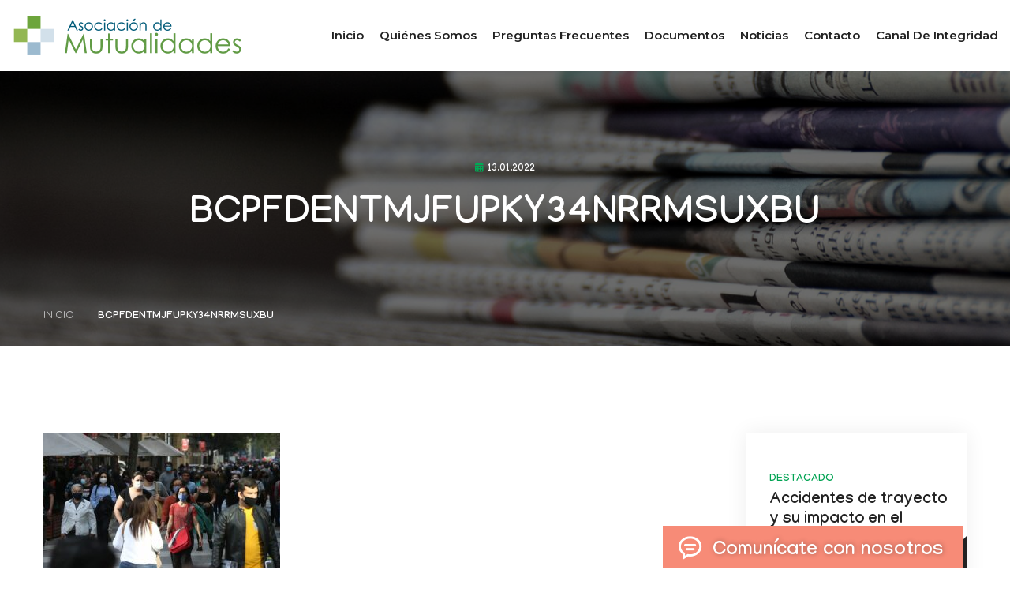

--- FILE ---
content_type: text/html; charset=utf-8
request_url: https://www.google.com/recaptcha/api2/anchor?ar=1&k=6LeA-PsZAAAAAGVrgSiVYIfPWZ7SrEV34Q-3Jgd0&co=aHR0cHM6Ly93d3cuYXNvY2lhY2lvbmRlbXV0dWFsZXMuY2w6NDQz&hl=es-419&type=image&v=PoyoqOPhxBO7pBk68S4YbpHZ&theme=dark&size=normal&anchor-ms=20000&execute-ms=30000&cb=rb0uo5vf95at
body_size: 49511
content:
<!DOCTYPE HTML><html dir="ltr" lang="es-419"><head><meta http-equiv="Content-Type" content="text/html; charset=UTF-8">
<meta http-equiv="X-UA-Compatible" content="IE=edge">
<title>reCAPTCHA</title>
<style type="text/css">
/* cyrillic-ext */
@font-face {
  font-family: 'Roboto';
  font-style: normal;
  font-weight: 400;
  font-stretch: 100%;
  src: url(//fonts.gstatic.com/s/roboto/v48/KFO7CnqEu92Fr1ME7kSn66aGLdTylUAMa3GUBHMdazTgWw.woff2) format('woff2');
  unicode-range: U+0460-052F, U+1C80-1C8A, U+20B4, U+2DE0-2DFF, U+A640-A69F, U+FE2E-FE2F;
}
/* cyrillic */
@font-face {
  font-family: 'Roboto';
  font-style: normal;
  font-weight: 400;
  font-stretch: 100%;
  src: url(//fonts.gstatic.com/s/roboto/v48/KFO7CnqEu92Fr1ME7kSn66aGLdTylUAMa3iUBHMdazTgWw.woff2) format('woff2');
  unicode-range: U+0301, U+0400-045F, U+0490-0491, U+04B0-04B1, U+2116;
}
/* greek-ext */
@font-face {
  font-family: 'Roboto';
  font-style: normal;
  font-weight: 400;
  font-stretch: 100%;
  src: url(//fonts.gstatic.com/s/roboto/v48/KFO7CnqEu92Fr1ME7kSn66aGLdTylUAMa3CUBHMdazTgWw.woff2) format('woff2');
  unicode-range: U+1F00-1FFF;
}
/* greek */
@font-face {
  font-family: 'Roboto';
  font-style: normal;
  font-weight: 400;
  font-stretch: 100%;
  src: url(//fonts.gstatic.com/s/roboto/v48/KFO7CnqEu92Fr1ME7kSn66aGLdTylUAMa3-UBHMdazTgWw.woff2) format('woff2');
  unicode-range: U+0370-0377, U+037A-037F, U+0384-038A, U+038C, U+038E-03A1, U+03A3-03FF;
}
/* math */
@font-face {
  font-family: 'Roboto';
  font-style: normal;
  font-weight: 400;
  font-stretch: 100%;
  src: url(//fonts.gstatic.com/s/roboto/v48/KFO7CnqEu92Fr1ME7kSn66aGLdTylUAMawCUBHMdazTgWw.woff2) format('woff2');
  unicode-range: U+0302-0303, U+0305, U+0307-0308, U+0310, U+0312, U+0315, U+031A, U+0326-0327, U+032C, U+032F-0330, U+0332-0333, U+0338, U+033A, U+0346, U+034D, U+0391-03A1, U+03A3-03A9, U+03B1-03C9, U+03D1, U+03D5-03D6, U+03F0-03F1, U+03F4-03F5, U+2016-2017, U+2034-2038, U+203C, U+2040, U+2043, U+2047, U+2050, U+2057, U+205F, U+2070-2071, U+2074-208E, U+2090-209C, U+20D0-20DC, U+20E1, U+20E5-20EF, U+2100-2112, U+2114-2115, U+2117-2121, U+2123-214F, U+2190, U+2192, U+2194-21AE, U+21B0-21E5, U+21F1-21F2, U+21F4-2211, U+2213-2214, U+2216-22FF, U+2308-230B, U+2310, U+2319, U+231C-2321, U+2336-237A, U+237C, U+2395, U+239B-23B7, U+23D0, U+23DC-23E1, U+2474-2475, U+25AF, U+25B3, U+25B7, U+25BD, U+25C1, U+25CA, U+25CC, U+25FB, U+266D-266F, U+27C0-27FF, U+2900-2AFF, U+2B0E-2B11, U+2B30-2B4C, U+2BFE, U+3030, U+FF5B, U+FF5D, U+1D400-1D7FF, U+1EE00-1EEFF;
}
/* symbols */
@font-face {
  font-family: 'Roboto';
  font-style: normal;
  font-weight: 400;
  font-stretch: 100%;
  src: url(//fonts.gstatic.com/s/roboto/v48/KFO7CnqEu92Fr1ME7kSn66aGLdTylUAMaxKUBHMdazTgWw.woff2) format('woff2');
  unicode-range: U+0001-000C, U+000E-001F, U+007F-009F, U+20DD-20E0, U+20E2-20E4, U+2150-218F, U+2190, U+2192, U+2194-2199, U+21AF, U+21E6-21F0, U+21F3, U+2218-2219, U+2299, U+22C4-22C6, U+2300-243F, U+2440-244A, U+2460-24FF, U+25A0-27BF, U+2800-28FF, U+2921-2922, U+2981, U+29BF, U+29EB, U+2B00-2BFF, U+4DC0-4DFF, U+FFF9-FFFB, U+10140-1018E, U+10190-1019C, U+101A0, U+101D0-101FD, U+102E0-102FB, U+10E60-10E7E, U+1D2C0-1D2D3, U+1D2E0-1D37F, U+1F000-1F0FF, U+1F100-1F1AD, U+1F1E6-1F1FF, U+1F30D-1F30F, U+1F315, U+1F31C, U+1F31E, U+1F320-1F32C, U+1F336, U+1F378, U+1F37D, U+1F382, U+1F393-1F39F, U+1F3A7-1F3A8, U+1F3AC-1F3AF, U+1F3C2, U+1F3C4-1F3C6, U+1F3CA-1F3CE, U+1F3D4-1F3E0, U+1F3ED, U+1F3F1-1F3F3, U+1F3F5-1F3F7, U+1F408, U+1F415, U+1F41F, U+1F426, U+1F43F, U+1F441-1F442, U+1F444, U+1F446-1F449, U+1F44C-1F44E, U+1F453, U+1F46A, U+1F47D, U+1F4A3, U+1F4B0, U+1F4B3, U+1F4B9, U+1F4BB, U+1F4BF, U+1F4C8-1F4CB, U+1F4D6, U+1F4DA, U+1F4DF, U+1F4E3-1F4E6, U+1F4EA-1F4ED, U+1F4F7, U+1F4F9-1F4FB, U+1F4FD-1F4FE, U+1F503, U+1F507-1F50B, U+1F50D, U+1F512-1F513, U+1F53E-1F54A, U+1F54F-1F5FA, U+1F610, U+1F650-1F67F, U+1F687, U+1F68D, U+1F691, U+1F694, U+1F698, U+1F6AD, U+1F6B2, U+1F6B9-1F6BA, U+1F6BC, U+1F6C6-1F6CF, U+1F6D3-1F6D7, U+1F6E0-1F6EA, U+1F6F0-1F6F3, U+1F6F7-1F6FC, U+1F700-1F7FF, U+1F800-1F80B, U+1F810-1F847, U+1F850-1F859, U+1F860-1F887, U+1F890-1F8AD, U+1F8B0-1F8BB, U+1F8C0-1F8C1, U+1F900-1F90B, U+1F93B, U+1F946, U+1F984, U+1F996, U+1F9E9, U+1FA00-1FA6F, U+1FA70-1FA7C, U+1FA80-1FA89, U+1FA8F-1FAC6, U+1FACE-1FADC, U+1FADF-1FAE9, U+1FAF0-1FAF8, U+1FB00-1FBFF;
}
/* vietnamese */
@font-face {
  font-family: 'Roboto';
  font-style: normal;
  font-weight: 400;
  font-stretch: 100%;
  src: url(//fonts.gstatic.com/s/roboto/v48/KFO7CnqEu92Fr1ME7kSn66aGLdTylUAMa3OUBHMdazTgWw.woff2) format('woff2');
  unicode-range: U+0102-0103, U+0110-0111, U+0128-0129, U+0168-0169, U+01A0-01A1, U+01AF-01B0, U+0300-0301, U+0303-0304, U+0308-0309, U+0323, U+0329, U+1EA0-1EF9, U+20AB;
}
/* latin-ext */
@font-face {
  font-family: 'Roboto';
  font-style: normal;
  font-weight: 400;
  font-stretch: 100%;
  src: url(//fonts.gstatic.com/s/roboto/v48/KFO7CnqEu92Fr1ME7kSn66aGLdTylUAMa3KUBHMdazTgWw.woff2) format('woff2');
  unicode-range: U+0100-02BA, U+02BD-02C5, U+02C7-02CC, U+02CE-02D7, U+02DD-02FF, U+0304, U+0308, U+0329, U+1D00-1DBF, U+1E00-1E9F, U+1EF2-1EFF, U+2020, U+20A0-20AB, U+20AD-20C0, U+2113, U+2C60-2C7F, U+A720-A7FF;
}
/* latin */
@font-face {
  font-family: 'Roboto';
  font-style: normal;
  font-weight: 400;
  font-stretch: 100%;
  src: url(//fonts.gstatic.com/s/roboto/v48/KFO7CnqEu92Fr1ME7kSn66aGLdTylUAMa3yUBHMdazQ.woff2) format('woff2');
  unicode-range: U+0000-00FF, U+0131, U+0152-0153, U+02BB-02BC, U+02C6, U+02DA, U+02DC, U+0304, U+0308, U+0329, U+2000-206F, U+20AC, U+2122, U+2191, U+2193, U+2212, U+2215, U+FEFF, U+FFFD;
}
/* cyrillic-ext */
@font-face {
  font-family: 'Roboto';
  font-style: normal;
  font-weight: 500;
  font-stretch: 100%;
  src: url(//fonts.gstatic.com/s/roboto/v48/KFO7CnqEu92Fr1ME7kSn66aGLdTylUAMa3GUBHMdazTgWw.woff2) format('woff2');
  unicode-range: U+0460-052F, U+1C80-1C8A, U+20B4, U+2DE0-2DFF, U+A640-A69F, U+FE2E-FE2F;
}
/* cyrillic */
@font-face {
  font-family: 'Roboto';
  font-style: normal;
  font-weight: 500;
  font-stretch: 100%;
  src: url(//fonts.gstatic.com/s/roboto/v48/KFO7CnqEu92Fr1ME7kSn66aGLdTylUAMa3iUBHMdazTgWw.woff2) format('woff2');
  unicode-range: U+0301, U+0400-045F, U+0490-0491, U+04B0-04B1, U+2116;
}
/* greek-ext */
@font-face {
  font-family: 'Roboto';
  font-style: normal;
  font-weight: 500;
  font-stretch: 100%;
  src: url(//fonts.gstatic.com/s/roboto/v48/KFO7CnqEu92Fr1ME7kSn66aGLdTylUAMa3CUBHMdazTgWw.woff2) format('woff2');
  unicode-range: U+1F00-1FFF;
}
/* greek */
@font-face {
  font-family: 'Roboto';
  font-style: normal;
  font-weight: 500;
  font-stretch: 100%;
  src: url(//fonts.gstatic.com/s/roboto/v48/KFO7CnqEu92Fr1ME7kSn66aGLdTylUAMa3-UBHMdazTgWw.woff2) format('woff2');
  unicode-range: U+0370-0377, U+037A-037F, U+0384-038A, U+038C, U+038E-03A1, U+03A3-03FF;
}
/* math */
@font-face {
  font-family: 'Roboto';
  font-style: normal;
  font-weight: 500;
  font-stretch: 100%;
  src: url(//fonts.gstatic.com/s/roboto/v48/KFO7CnqEu92Fr1ME7kSn66aGLdTylUAMawCUBHMdazTgWw.woff2) format('woff2');
  unicode-range: U+0302-0303, U+0305, U+0307-0308, U+0310, U+0312, U+0315, U+031A, U+0326-0327, U+032C, U+032F-0330, U+0332-0333, U+0338, U+033A, U+0346, U+034D, U+0391-03A1, U+03A3-03A9, U+03B1-03C9, U+03D1, U+03D5-03D6, U+03F0-03F1, U+03F4-03F5, U+2016-2017, U+2034-2038, U+203C, U+2040, U+2043, U+2047, U+2050, U+2057, U+205F, U+2070-2071, U+2074-208E, U+2090-209C, U+20D0-20DC, U+20E1, U+20E5-20EF, U+2100-2112, U+2114-2115, U+2117-2121, U+2123-214F, U+2190, U+2192, U+2194-21AE, U+21B0-21E5, U+21F1-21F2, U+21F4-2211, U+2213-2214, U+2216-22FF, U+2308-230B, U+2310, U+2319, U+231C-2321, U+2336-237A, U+237C, U+2395, U+239B-23B7, U+23D0, U+23DC-23E1, U+2474-2475, U+25AF, U+25B3, U+25B7, U+25BD, U+25C1, U+25CA, U+25CC, U+25FB, U+266D-266F, U+27C0-27FF, U+2900-2AFF, U+2B0E-2B11, U+2B30-2B4C, U+2BFE, U+3030, U+FF5B, U+FF5D, U+1D400-1D7FF, U+1EE00-1EEFF;
}
/* symbols */
@font-face {
  font-family: 'Roboto';
  font-style: normal;
  font-weight: 500;
  font-stretch: 100%;
  src: url(//fonts.gstatic.com/s/roboto/v48/KFO7CnqEu92Fr1ME7kSn66aGLdTylUAMaxKUBHMdazTgWw.woff2) format('woff2');
  unicode-range: U+0001-000C, U+000E-001F, U+007F-009F, U+20DD-20E0, U+20E2-20E4, U+2150-218F, U+2190, U+2192, U+2194-2199, U+21AF, U+21E6-21F0, U+21F3, U+2218-2219, U+2299, U+22C4-22C6, U+2300-243F, U+2440-244A, U+2460-24FF, U+25A0-27BF, U+2800-28FF, U+2921-2922, U+2981, U+29BF, U+29EB, U+2B00-2BFF, U+4DC0-4DFF, U+FFF9-FFFB, U+10140-1018E, U+10190-1019C, U+101A0, U+101D0-101FD, U+102E0-102FB, U+10E60-10E7E, U+1D2C0-1D2D3, U+1D2E0-1D37F, U+1F000-1F0FF, U+1F100-1F1AD, U+1F1E6-1F1FF, U+1F30D-1F30F, U+1F315, U+1F31C, U+1F31E, U+1F320-1F32C, U+1F336, U+1F378, U+1F37D, U+1F382, U+1F393-1F39F, U+1F3A7-1F3A8, U+1F3AC-1F3AF, U+1F3C2, U+1F3C4-1F3C6, U+1F3CA-1F3CE, U+1F3D4-1F3E0, U+1F3ED, U+1F3F1-1F3F3, U+1F3F5-1F3F7, U+1F408, U+1F415, U+1F41F, U+1F426, U+1F43F, U+1F441-1F442, U+1F444, U+1F446-1F449, U+1F44C-1F44E, U+1F453, U+1F46A, U+1F47D, U+1F4A3, U+1F4B0, U+1F4B3, U+1F4B9, U+1F4BB, U+1F4BF, U+1F4C8-1F4CB, U+1F4D6, U+1F4DA, U+1F4DF, U+1F4E3-1F4E6, U+1F4EA-1F4ED, U+1F4F7, U+1F4F9-1F4FB, U+1F4FD-1F4FE, U+1F503, U+1F507-1F50B, U+1F50D, U+1F512-1F513, U+1F53E-1F54A, U+1F54F-1F5FA, U+1F610, U+1F650-1F67F, U+1F687, U+1F68D, U+1F691, U+1F694, U+1F698, U+1F6AD, U+1F6B2, U+1F6B9-1F6BA, U+1F6BC, U+1F6C6-1F6CF, U+1F6D3-1F6D7, U+1F6E0-1F6EA, U+1F6F0-1F6F3, U+1F6F7-1F6FC, U+1F700-1F7FF, U+1F800-1F80B, U+1F810-1F847, U+1F850-1F859, U+1F860-1F887, U+1F890-1F8AD, U+1F8B0-1F8BB, U+1F8C0-1F8C1, U+1F900-1F90B, U+1F93B, U+1F946, U+1F984, U+1F996, U+1F9E9, U+1FA00-1FA6F, U+1FA70-1FA7C, U+1FA80-1FA89, U+1FA8F-1FAC6, U+1FACE-1FADC, U+1FADF-1FAE9, U+1FAF0-1FAF8, U+1FB00-1FBFF;
}
/* vietnamese */
@font-face {
  font-family: 'Roboto';
  font-style: normal;
  font-weight: 500;
  font-stretch: 100%;
  src: url(//fonts.gstatic.com/s/roboto/v48/KFO7CnqEu92Fr1ME7kSn66aGLdTylUAMa3OUBHMdazTgWw.woff2) format('woff2');
  unicode-range: U+0102-0103, U+0110-0111, U+0128-0129, U+0168-0169, U+01A0-01A1, U+01AF-01B0, U+0300-0301, U+0303-0304, U+0308-0309, U+0323, U+0329, U+1EA0-1EF9, U+20AB;
}
/* latin-ext */
@font-face {
  font-family: 'Roboto';
  font-style: normal;
  font-weight: 500;
  font-stretch: 100%;
  src: url(//fonts.gstatic.com/s/roboto/v48/KFO7CnqEu92Fr1ME7kSn66aGLdTylUAMa3KUBHMdazTgWw.woff2) format('woff2');
  unicode-range: U+0100-02BA, U+02BD-02C5, U+02C7-02CC, U+02CE-02D7, U+02DD-02FF, U+0304, U+0308, U+0329, U+1D00-1DBF, U+1E00-1E9F, U+1EF2-1EFF, U+2020, U+20A0-20AB, U+20AD-20C0, U+2113, U+2C60-2C7F, U+A720-A7FF;
}
/* latin */
@font-face {
  font-family: 'Roboto';
  font-style: normal;
  font-weight: 500;
  font-stretch: 100%;
  src: url(//fonts.gstatic.com/s/roboto/v48/KFO7CnqEu92Fr1ME7kSn66aGLdTylUAMa3yUBHMdazQ.woff2) format('woff2');
  unicode-range: U+0000-00FF, U+0131, U+0152-0153, U+02BB-02BC, U+02C6, U+02DA, U+02DC, U+0304, U+0308, U+0329, U+2000-206F, U+20AC, U+2122, U+2191, U+2193, U+2212, U+2215, U+FEFF, U+FFFD;
}
/* cyrillic-ext */
@font-face {
  font-family: 'Roboto';
  font-style: normal;
  font-weight: 900;
  font-stretch: 100%;
  src: url(//fonts.gstatic.com/s/roboto/v48/KFO7CnqEu92Fr1ME7kSn66aGLdTylUAMa3GUBHMdazTgWw.woff2) format('woff2');
  unicode-range: U+0460-052F, U+1C80-1C8A, U+20B4, U+2DE0-2DFF, U+A640-A69F, U+FE2E-FE2F;
}
/* cyrillic */
@font-face {
  font-family: 'Roboto';
  font-style: normal;
  font-weight: 900;
  font-stretch: 100%;
  src: url(//fonts.gstatic.com/s/roboto/v48/KFO7CnqEu92Fr1ME7kSn66aGLdTylUAMa3iUBHMdazTgWw.woff2) format('woff2');
  unicode-range: U+0301, U+0400-045F, U+0490-0491, U+04B0-04B1, U+2116;
}
/* greek-ext */
@font-face {
  font-family: 'Roboto';
  font-style: normal;
  font-weight: 900;
  font-stretch: 100%;
  src: url(//fonts.gstatic.com/s/roboto/v48/KFO7CnqEu92Fr1ME7kSn66aGLdTylUAMa3CUBHMdazTgWw.woff2) format('woff2');
  unicode-range: U+1F00-1FFF;
}
/* greek */
@font-face {
  font-family: 'Roboto';
  font-style: normal;
  font-weight: 900;
  font-stretch: 100%;
  src: url(//fonts.gstatic.com/s/roboto/v48/KFO7CnqEu92Fr1ME7kSn66aGLdTylUAMa3-UBHMdazTgWw.woff2) format('woff2');
  unicode-range: U+0370-0377, U+037A-037F, U+0384-038A, U+038C, U+038E-03A1, U+03A3-03FF;
}
/* math */
@font-face {
  font-family: 'Roboto';
  font-style: normal;
  font-weight: 900;
  font-stretch: 100%;
  src: url(//fonts.gstatic.com/s/roboto/v48/KFO7CnqEu92Fr1ME7kSn66aGLdTylUAMawCUBHMdazTgWw.woff2) format('woff2');
  unicode-range: U+0302-0303, U+0305, U+0307-0308, U+0310, U+0312, U+0315, U+031A, U+0326-0327, U+032C, U+032F-0330, U+0332-0333, U+0338, U+033A, U+0346, U+034D, U+0391-03A1, U+03A3-03A9, U+03B1-03C9, U+03D1, U+03D5-03D6, U+03F0-03F1, U+03F4-03F5, U+2016-2017, U+2034-2038, U+203C, U+2040, U+2043, U+2047, U+2050, U+2057, U+205F, U+2070-2071, U+2074-208E, U+2090-209C, U+20D0-20DC, U+20E1, U+20E5-20EF, U+2100-2112, U+2114-2115, U+2117-2121, U+2123-214F, U+2190, U+2192, U+2194-21AE, U+21B0-21E5, U+21F1-21F2, U+21F4-2211, U+2213-2214, U+2216-22FF, U+2308-230B, U+2310, U+2319, U+231C-2321, U+2336-237A, U+237C, U+2395, U+239B-23B7, U+23D0, U+23DC-23E1, U+2474-2475, U+25AF, U+25B3, U+25B7, U+25BD, U+25C1, U+25CA, U+25CC, U+25FB, U+266D-266F, U+27C0-27FF, U+2900-2AFF, U+2B0E-2B11, U+2B30-2B4C, U+2BFE, U+3030, U+FF5B, U+FF5D, U+1D400-1D7FF, U+1EE00-1EEFF;
}
/* symbols */
@font-face {
  font-family: 'Roboto';
  font-style: normal;
  font-weight: 900;
  font-stretch: 100%;
  src: url(//fonts.gstatic.com/s/roboto/v48/KFO7CnqEu92Fr1ME7kSn66aGLdTylUAMaxKUBHMdazTgWw.woff2) format('woff2');
  unicode-range: U+0001-000C, U+000E-001F, U+007F-009F, U+20DD-20E0, U+20E2-20E4, U+2150-218F, U+2190, U+2192, U+2194-2199, U+21AF, U+21E6-21F0, U+21F3, U+2218-2219, U+2299, U+22C4-22C6, U+2300-243F, U+2440-244A, U+2460-24FF, U+25A0-27BF, U+2800-28FF, U+2921-2922, U+2981, U+29BF, U+29EB, U+2B00-2BFF, U+4DC0-4DFF, U+FFF9-FFFB, U+10140-1018E, U+10190-1019C, U+101A0, U+101D0-101FD, U+102E0-102FB, U+10E60-10E7E, U+1D2C0-1D2D3, U+1D2E0-1D37F, U+1F000-1F0FF, U+1F100-1F1AD, U+1F1E6-1F1FF, U+1F30D-1F30F, U+1F315, U+1F31C, U+1F31E, U+1F320-1F32C, U+1F336, U+1F378, U+1F37D, U+1F382, U+1F393-1F39F, U+1F3A7-1F3A8, U+1F3AC-1F3AF, U+1F3C2, U+1F3C4-1F3C6, U+1F3CA-1F3CE, U+1F3D4-1F3E0, U+1F3ED, U+1F3F1-1F3F3, U+1F3F5-1F3F7, U+1F408, U+1F415, U+1F41F, U+1F426, U+1F43F, U+1F441-1F442, U+1F444, U+1F446-1F449, U+1F44C-1F44E, U+1F453, U+1F46A, U+1F47D, U+1F4A3, U+1F4B0, U+1F4B3, U+1F4B9, U+1F4BB, U+1F4BF, U+1F4C8-1F4CB, U+1F4D6, U+1F4DA, U+1F4DF, U+1F4E3-1F4E6, U+1F4EA-1F4ED, U+1F4F7, U+1F4F9-1F4FB, U+1F4FD-1F4FE, U+1F503, U+1F507-1F50B, U+1F50D, U+1F512-1F513, U+1F53E-1F54A, U+1F54F-1F5FA, U+1F610, U+1F650-1F67F, U+1F687, U+1F68D, U+1F691, U+1F694, U+1F698, U+1F6AD, U+1F6B2, U+1F6B9-1F6BA, U+1F6BC, U+1F6C6-1F6CF, U+1F6D3-1F6D7, U+1F6E0-1F6EA, U+1F6F0-1F6F3, U+1F6F7-1F6FC, U+1F700-1F7FF, U+1F800-1F80B, U+1F810-1F847, U+1F850-1F859, U+1F860-1F887, U+1F890-1F8AD, U+1F8B0-1F8BB, U+1F8C0-1F8C1, U+1F900-1F90B, U+1F93B, U+1F946, U+1F984, U+1F996, U+1F9E9, U+1FA00-1FA6F, U+1FA70-1FA7C, U+1FA80-1FA89, U+1FA8F-1FAC6, U+1FACE-1FADC, U+1FADF-1FAE9, U+1FAF0-1FAF8, U+1FB00-1FBFF;
}
/* vietnamese */
@font-face {
  font-family: 'Roboto';
  font-style: normal;
  font-weight: 900;
  font-stretch: 100%;
  src: url(//fonts.gstatic.com/s/roboto/v48/KFO7CnqEu92Fr1ME7kSn66aGLdTylUAMa3OUBHMdazTgWw.woff2) format('woff2');
  unicode-range: U+0102-0103, U+0110-0111, U+0128-0129, U+0168-0169, U+01A0-01A1, U+01AF-01B0, U+0300-0301, U+0303-0304, U+0308-0309, U+0323, U+0329, U+1EA0-1EF9, U+20AB;
}
/* latin-ext */
@font-face {
  font-family: 'Roboto';
  font-style: normal;
  font-weight: 900;
  font-stretch: 100%;
  src: url(//fonts.gstatic.com/s/roboto/v48/KFO7CnqEu92Fr1ME7kSn66aGLdTylUAMa3KUBHMdazTgWw.woff2) format('woff2');
  unicode-range: U+0100-02BA, U+02BD-02C5, U+02C7-02CC, U+02CE-02D7, U+02DD-02FF, U+0304, U+0308, U+0329, U+1D00-1DBF, U+1E00-1E9F, U+1EF2-1EFF, U+2020, U+20A0-20AB, U+20AD-20C0, U+2113, U+2C60-2C7F, U+A720-A7FF;
}
/* latin */
@font-face {
  font-family: 'Roboto';
  font-style: normal;
  font-weight: 900;
  font-stretch: 100%;
  src: url(//fonts.gstatic.com/s/roboto/v48/KFO7CnqEu92Fr1ME7kSn66aGLdTylUAMa3yUBHMdazQ.woff2) format('woff2');
  unicode-range: U+0000-00FF, U+0131, U+0152-0153, U+02BB-02BC, U+02C6, U+02DA, U+02DC, U+0304, U+0308, U+0329, U+2000-206F, U+20AC, U+2122, U+2191, U+2193, U+2212, U+2215, U+FEFF, U+FFFD;
}

</style>
<link rel="stylesheet" type="text/css" href="https://www.gstatic.com/recaptcha/releases/PoyoqOPhxBO7pBk68S4YbpHZ/styles__ltr.css">
<script nonce="DbNcXj5zzBw2DPg6UMUgYQ" type="text/javascript">window['__recaptcha_api'] = 'https://www.google.com/recaptcha/api2/';</script>
<script type="text/javascript" src="https://www.gstatic.com/recaptcha/releases/PoyoqOPhxBO7pBk68S4YbpHZ/recaptcha__es_419.js" nonce="DbNcXj5zzBw2DPg6UMUgYQ">
      
    </script></head>
<body><div id="rc-anchor-alert" class="rc-anchor-alert"></div>
<input type="hidden" id="recaptcha-token" value="[base64]">
<script type="text/javascript" nonce="DbNcXj5zzBw2DPg6UMUgYQ">
      recaptcha.anchor.Main.init("[\x22ainput\x22,[\x22bgdata\x22,\x22\x22,\[base64]/[base64]/[base64]/[base64]/cjw8ejpyPj4+eil9Y2F0Y2gobCl7dGhyb3cgbDt9fSxIPWZ1bmN0aW9uKHcsdCx6KXtpZih3PT0xOTR8fHc9PTIwOCl0LnZbd10/dC52W3ddLmNvbmNhdCh6KTp0LnZbd109b2Yoeix0KTtlbHNle2lmKHQuYkImJnchPTMxNylyZXR1cm47dz09NjZ8fHc9PTEyMnx8dz09NDcwfHx3PT00NHx8dz09NDE2fHx3PT0zOTd8fHc9PTQyMXx8dz09Njh8fHc9PTcwfHx3PT0xODQ/[base64]/[base64]/[base64]/bmV3IGRbVl0oSlswXSk6cD09Mj9uZXcgZFtWXShKWzBdLEpbMV0pOnA9PTM/bmV3IGRbVl0oSlswXSxKWzFdLEpbMl0pOnA9PTQ/[base64]/[base64]/[base64]/[base64]\x22,\[base64]\x22,\x22KMOxPUDDiyFSw4NHwrzDusKPSlrCnHBECsOBwqDDl8ObXcO+w6HCjEnDozE/T8KEZQttU8KgScKkwp4jw6szwpPCr8K3w6LClHwIw5zCkmFhVMOowoIoE8KsGWozTsO4w57Dl8Okw5vCg2LCkMK9wq3Dp1DDlEPDsBHDtsKePEXDriLCjwHDvzd/wr1Pwo92wrDDrz0HwqjCtHtPw7vDnATCk0fCqzDDpMKSw6U1w7jDosKBPgzCrkfDnwdKPWjDuMORwpHChMOgF8KIw40nwpbDoAQ3w5HCmGlDbMKow73CmMKqFsKwwoI+wqTDkMO/SMKrwqPCvD/CpsORIXZ+IRV9w7nCuwXCgsKBwr5ow43CgsKhwqPCt8KPw6E1Khg+wowGwoVzGAoGa8KyI13CnQlZc8O3wrgZw4lVwpvCtybCoMKiMGfDj8KTwrBXw480DsONwrfCoXZMMcKMwqJ9fGfCpCtmw5/DtxnDnsKbCcK5GsKaF8Oxw7giwo3CnsOUOMOewoPCmMOXWkInwoYowqvDl8OBRcOUwrV5wpXDpcKewqUsZU/CjMKEc8OyCsO+TllDw7VNT201wr7DicK7wqhcRsK4DMOsOsK1wrDDgU7CiTJYw6bDqsO8w6zDizvCjkspw5UmYGbCtyNXfMOdw5h2w4/[base64]/[base64]/Ds0zCksOnE8OCX8KjNsKSccK4V8Oiwrw/JRLDg3vDrhgCwqJ7wpI3Lm4kHMK5FcORGcOEXMO8ZsOuwqnCgV/[base64]/[base64]/[base64]/w77Dp8KZYTFBDBbDk0Y+wrrDiw4hw47DgMONbMOoMRbDlMOvZXvDqVF1T1LDu8OGw5MpaMKtw5kqw6N2wqpSw4LDoMK8X8OVwrklw7MrWMK3McKDw7zDq8KyDWhNw7fChGgbd0x+VMOqbyJQw6HDrEPChAJhScKHccKRYifCuVDDisO/w6fCmcOvwqQGH1PDkDdAwocgdCAOV8KMOhxmTGvDjypBVhIEViU+UFAAbBzDmx5WfsKXw5NZw7bCk8OHCMK4w5w2w6JwXyDCk8KbwrtoHl/CujhBwqPDg8K5UMO+wqp9IsKZwrfDlcOIw4XDsxXCtsKkw6p+QB/[base64]/HcOeG8KPwrktJGpRw6zDi8KhI8Kww5PCvsOxWWFoYsKAw6PDpcK9w6HCusKNNX7CpcO8w53ClGHDggfDji8beR7DqMOlwqY8KsKGw5djNcOgZMOCw4EoZlXCqzzDjF/[base64]/cQnCpX7CgH4PbMKuw4rDrsKdLxvDpUZcw7/[base64]/[base64]/Cq13DmcOJw7zCtWTCjcKDwpp9woVzwrsxwqllX8O9fVXCpsOyf095JsKRwrhYJXchw5sJw6jCtjJafcKXw7E+w51Kb8OvesKIwp3CgMKfZ3zCsgfCnkfDuMOkBsKCwqQ3Eg/ChxzCocO1wpjCicKOw6XDrnfCr8ORwqbDjsONwq7DqcODHMKJW0ElNx3CsMOTw5rDtS1ARU5xGMOeEDc7wq7ChjPDlMOGwrbDusOkw7LCvRfDoik1w5PCijbDimkjw4/DlsKiQ8KMwpjDscOSw5sMwqFzw4jCiWk6w4oYw6t6ZsKpwp7Cu8O5EMKewpvCg1PCncK4wpPDgsKTT23DvcOLw71Hw4B8w5p6w4EZw4XCslHCgcKcwp/CnMO4w4jCgsOIw7taw7rDjHjDp1ggwr/[base64]/BMO3RsKcw4zDpngmdU4dwrbDvDQ3wprCl8OZw5k/[base64]/w7TDsEbCgS/CscO0w4HCvsOERi7DjCDChzxqwosgw6RFEiQJwqDDr8OHBixuWsOcwrBUB3wjwpJWHy3DqgV8csOmwqF1wpVaPcOiWMK/fhYzw4rCt11QLSNgWsK4w4lZasOVw7DCmkMrwofCtcO/w45dw7c8wrPDlcK2w4LDj8OvPUTDgMK+w5FvwpZfwpZfwq4fX8KVd8OKw64Lw4M+BhzCnEPCv8K9DMOQMxVCwpxNeMKNfAXCuzwhbcOLCsKpXcKgW8OWw7/[base64]/[base64]/[base64]/wqrCnsOJOMO7SMKubMK5wrXDmyUdCMKvHsK+CcKkwq4Ew6vCr1/[base64]/Cj8OVOiUXwq7Dv8Khw6TCncOCGR7CnsKxb0fCgBrDnWjDtMOPw5PCniZ0wqwTaBRaM8OJL0/DkUZ7enbDn8OPwr3DkMKRIGTDnsOqw6ITC8Kjw4bDusO/w7TCgcKNUcOiwr9Yw4suwqTDkMKGwqHDpcKbwoPDnMKAw5HCtUBiSzrCrcOXYMKLBk9PwqJAwrrDnsK5w5bDjXbCtsKcwo3CnSdyMUEhBlLCs2/Dj8OHw49AwoYbEcK1wqPCmMO4w6c+w6FSw5Anw7EmwoBMVsONFsKbUMOyS8KjwoQQDsOHDcOTw6fClHTCmcOhDGrCp8Opw5l+w5ldY0decXnDgyFvwqbCoMOQWWQqwq/[base64]/w59jDl7DksOaw57Dry4XwonCkDrDosOuO2J9w550D8OVw65yV8OfaMKpa8O/[base64]/wqY7wprDsELDocKgbsOIKsKrEAPCrMKDwoJ/[base64]/DmVxSW8K9w4jDncOlQMKxw7pjLmMvNcONwr/CmTzDuhXCl8OoaRBEwpoqw4VwUcKUKRXCiMO3wq3CvQHCuhl8w5nDuhrDu3/Cj0ZHwpPCqcK7wr8sw4pQRMKLNmXDqsK5HsOwwpvDuhYfw57DhcKfAWotVMO2GTgTS8OhOEDDscKow7bDqU9lMzMgw4rCn8OGw4RLwrjDgVLCp3JPw7zCvCtJwq0wYBAHT23ChcKfw4HCj8KDw60oMS/CrRVtwpZzPcKybcK1wrfCsQsNUCnClGXDrHQxw6B3w4HDtCQ8UEZHO8Kmw79uw69IwqQvw4DDnWDDvjvDmcKew7zDkzAdNcKLwrPDtkoBUsOYwp3Cs8Kxw63CsTnCnUgHZsOtGMO0M8K1w6fCjMKJLRgrwp/DiMO4JW4PC8OCLTvCojs4wpxgTA8ydsOoYGbDjU3DjsOnCcOYAhPChEYeesK8ZcKIw6PCsUROR8OnwrTCkMKPwqXDvjhTw7xZPcO0w5cCDE3DoQ9PO09dw50qwrtGbMOEG2R9S8KTLnrCi1hmV8OIw613w4jCucOyNcKRw7LDm8Ohwqk/RWjCp8K6wrfDuVHCnnRbwosGw7Qxw4nCkUTDt8OuJ8KlwrEsBMOzNsK9wpNnM8Okw4F9wrTDqsKfw6bClwTCgQE9QMO1w65nEBTCrcOKVsKSdMKYdz4TKGHCqsO4UiQ2Y8OJFMOJw4Rzbk3DpmRPJzt3w5h4w5Mlf8KbcsOUwrLDgjnCgUZZW2/CtjzDscOlGMOockEtw7AMIg/Cn3g9wrcow5vDgcKOGXTCv07DgcKNaMKTb8Opw7oSA8OqKcK1b0PCuTFHLMKRwojDjDFLwpbCosOxL8KTfcKCGHdCw5ltw5Nbw6ItGwAzUGXCpCLCssOvDy0fw7LCkMOtwqzCgU5Xw4suworDrRDDiA0Pwp/Cu8KdCMO/[base64]/CiRwhw4kVDwPDpMK6woDDv8OCwpnDnRAfw4rCvsOBAMONw59Yw5kQOcKiw5BiO8Krw5zDrFnCksKxw7zCnQgXIcKQwoJsPDbDhcOMB07DmMO1PHN/SQjDoH/[base64]/DsGFQwoPDhMKMwrYNDMOef3TCh8KUfDPClWF6AsK+B8KdwpHDkcODYMKcEsOuDHx8w6bClcKMwpbDtcKrCR3DisOHw7pJPsOFw5jDr8Kzw5tVNz3CjMKLPwE/UA3DscOPw4jCk8KxTVAwUMOyB8OtwrMZwoQDXCPDqMOhwpUywozCn2vDuT7Dg8OUEcOtUjMdXcO8wq5Zw6/DhhLDssK2ZcOnSkrDh8KiRcOiwogfXzE4H0V0dsOgcWXCkMOOasOow7nDv8OqDMKGw51nwo3CmcKEw7c/w5oFBMOpJg5ow6xkaMOww7UJwqxPwrjDjcKkwrrCjijCtMK6T8K+GGZ5MWBKWcOTacOAw5JVw6TDosKOwrLCmcKCw5DCvVNxXQkSCTJbdR0+w5HCk8KFUsOaDmDDon7DucOXwqzDnBvDvcKzwpZ1JTPDvSVcwqdlJMOYw4UIwr5nL2/[base64]/[base64]/csK/w74DHGHCgR3ClDZMwqvCvQBPwovDpMOWdcOreMOJLSjDjmjClsOCFMOMw5Arw5fCqsKMw5LDqBUTFcOCE0fDn3TCiwHDmmrDuHcGwqkYOcKWw5jDmMKUwo4TZw3Cl3xdE37Dt8O8OcK2JzVMw7dSRsO4X8KJwpfCt8ORMVDDrMK5w5PCrCFpwq/DvMKdGsOTDcOnQRrDt8OqV8OuYToEw6YQwr3CisO7LcOgO8OCwoHCuX/Ci0lZw6PDnQHDrXlnwpTChREOw6RxQWIaw6MGw6RNGV7DmxLDpsKew6/[base64]/[base64]/CvwEnw4MWwr8GTMKAwppWwrzDkXrDiMKpP2HCsiEKP8OLDljDnRMkBEQaQ8KJw63DvcO8w4EhBGHCsMKQVwdmw7sxA3rDvi3CkMKzcMOmSsOvSMOhw7/[base64]/CmZmw59Gw4Y2UlIBwq/DpMOVYF3CtQY6FMO/SAHCvcKfUsKFw5srHGPCqsK8JnfCk8KcKX19UcOEHMKtCsKWw6rDu8KTw5l2I8OoDcOhw5UaA0zDl8OdXg3DqAxAwrxtw4xUDifCmH1jwrM0RiXCqTrCr8OLwocKw4ZGWsKaNMOTDMO1TMOawpHDssO5w7fDokAdw799IwJ2QBI8LMK4esKqDMK/[base64]/Du8KTwpPCjT7CiWcDe0Ifw5LDnRHDswR1aMOce8O2w40aOMOXw4TCnsOiOMOIBER/Oy4bVsKITcKhwrJ3E2bCtsOSwo0IDmYqw6EqTSTClHXDi1czw4/DhMK8FDTDjwIVQcOxEcO6w7HDszsSw69Iw6fCjTdqIMOVwozCjcO/woDDo8Kdwp9nO8KtwqdLwrHCmRpIBFoFVMKkwq/DhsOww53CgsOjPVEQXVYYKsKNwqoWw65uwoTCo8O3wofCuBJTwoNsw4XDk8OMw5PDk8KXPB9iwoMYKUcOwqnDqEVVwpFXw5zDhsOswrkUDihqQMOYw4NDw4MYZTt4QsO6w5VKQxMiPTbCpmzDkA5bw57Cm1/[base64]/wq0MwoDCtF3DnlkuwrPDgk3Doz3DosOGeMKpwqLDpAMICmfDqEM/[base64]/Dn8KjDGXDgFArTzVLKQs5w48Gwo/CnVbDvcK2wqjCnE1WwoXCjU8Tw7jDiCU9Ay/CkGfCu8KBwqU1w4zClsOKw6HDvMK7w49iTQg/J8KpFUkxw5/CssOkL8OVBsOVH8KTw4fDtSQJD8OLX8OPw7ZJw6rDnCrDqSLDtsKCw57Cgj1WAcOQCGIqfhnClcKEw6QOw4vCmMOwOQzCq1Q4fcOPwqEBw4k/wrJHwofDlMKwVHjCoMKLwo/CtnTCrMKpHcOmwq0zwqLDg3PCqsK3EMKHFH9ZS8OBw5HCgGZ2bcKAU8OVwotyZ8OkBBdibcOOKsKGw5fDshgfO39WwqrDpcOmdAHCtcOOwqfCqSrDokTCki/DrSJpwoHCm8KawoTDpQcxV3V3wqkrfcKFwrAkwovDlQjDuBPDn1h/fgTDvMOyw6/Cu8O/CTXDvGDDhHDDgTXDjsK6G8KkV8OWwqZSVsKbw6hmLsKDw6xtNsOMw4RPcnhVVmPDssOdNBnDjgXDqHHDviHDp05sFMKLfBNNw4PDpcKmw4BgwqxwSsO9XWzDmC7CjMKawqhtWm7DncOOwrQdd8Oewo/Di8KyRcOjwrDCtSQdwpXDjWBdLMOrwpbCmcOxJMKwKsOPw6Y7YMKlw7B9dsO8wpHDoBfCv8KwBXbCv8KLXsOSdcO7w6zDocOFSgTDpMO5wrjCi8OaVMKewq7DoMKGw71uwpRtBS8KwppMY3MLdg/Dqn7DhMO4PcKcIsOZw4omF8OnCMOOw58IwrnCi8KZw7nDqT/DiMOnUsKJWzFMVxjDv8OQQ8OZw6LDi8Otwql3w7PDsk46AUrCswM0fnAuEFYZw7sZEsO8wpZoKz/CjwjCicOuwqhQwqBCCMKSKWHDtA8KUsKpZRADw4vDtMOGdcKbBCYFw7VaMF3CscONWiLDkRtMwpLCmsOcw6IOw63Cn8KqQsOgNEXDpGvCkcKVw7bCsmc/wrTDp8OOwpTDjBp9wqB8w5IDZMKUHMKFwofDuGxrw5QKwrbDpRlxwofDjMKoeC7Dr8KKOsOAHQFOIlfDjRJlwqDCoMOfV8OSw7jCucORBiI7w5xCwp03VcOgJcKETjoiB8O/TGccw7QhLMO6w6jCvVMIVsKgeMOjN8Kbw78ewrYewofDqMOgw4DDogkRXnfCk8KLw4sOw5U3BC3DlhHCssOnGgbCuMKfwonCisKQw4jDgygOQEkVw6RJwpLDqcO+wpAbKcKdwojDul0owpjCr0rCqx7DscKNwopywrIcPmxYwqQ0OMK/[base64]/DoH8rFMOsw60NwpvDocOIZDUDAcKvPjDCuW7DtsOxJsOeJRXChcObwr/Drx3CuMOic0IVwqhufQXDhko9wpUjeMKGwoY/EcOzZmfDiGd6wqIow4jCnHtqwqJxIMKDdm7Cuy/[base64]/DtMOqO8KCVsKLHE4rwqxEwpcUK8Olw4LDlnfDjDVbLMK6OcKzwrTClMKCwoHDosOMw4zCscKNWsOiIRwFOcK6aE/DpcOSw5EoXi1WJizDh8KQw6XDhy5fw5hIw6ZITjTClsOxw7zDncKfw6VjO8Kcwo7DoDHDu8KhOzwXw4vDumxaAMO3w4ROw6YaT8OYbVxFHkFnwoE+wrXCrh9Ww4jCucKdU3jCmcKnwobDp8KDwqjDosKswqVkw4R9w7XDvi9HwoXDh0Ibw6fDmMK/w65Fw73CljgNw6XClG3CvMKkwpEXw64kQsOTLRt7wrrDpxbCon/[base64]/ZcOawoIlF8Omw6t/wr3DgcOcdVwtacK8w7FHWcKuXDzCusO1wphUPsO8wpjCnzbCkCsEwrwCwq9xWMKGUsKuZjjDpXo/b8KcwrvCjMK9wrLCocOZw4DDiQHChF7CrMKAwrLCt8Khw7nCsBLDu8KmSMKyUkvCisOWwoPDt8Kaw5TCv8Kcw64PR8KYwqlgcDQmwqYFwqAEBcKIwqDDm2LCiMKRw6bCk8OaF2RUwqMswr/[base64]/w4DDrDTDmsOyw4PDhDnDsgjClQBawpnDqDQaRcONJXnCiTjDgsK1w5gnExRTw44ZJsOBacKjAGoUaTTCnXvCpsKlBsOnC8OmcG7ClcKUb8OEKG7CqRDCu8K6d8OcwrbDjDUQYDcawrDDs8Kqw6LDhsOIw7DCn8KZfQdIw7/[base64]/ClpPw6IgA8KXw7HCnMOEwpvCh8OBGAZdK3FwC2NFwovDiF4fdsOOwpFZw5pFEcKlK8KVKsKhw7/DtsKCCcO7worCs8Kywr8xw4cnw6EbT8K1PwxtwqfDrsKVwofCt8O9wq/DrFvConfDocOrwr5/wrnCicKRZMO/woAoT8OawqfDoQFjXcKqwrxzwqgjwp3DvsO8wrleLMKJaMKUwrnDig3CkmHDrFBeGngSP0TDh8KUGsOfWDh0HhPDuT1mUyU1w4hkX3XDmXcLGivDtTR5wqdhwqdlNcOOQsOfwo3DvsOvZsK/w7Y2GygdR8KCwrjDssOMwqVDw4cSwozDr8KpG8OnwqsAD8KEwpwew6/ChsOZw5FeLMKXM8OFVcONw7B6w75Kw79VwrPCiQFEw7XCpsOew6pXEcOPHn7CucOPVxvCrnLDq8OPwqbDsAMpw6DCvcObbMO2PcKHwrIGGGVbwqrCgcO+wr4MNk/DtsK0w47Cg1gdwqPCtMOlWA/CrsO7I2nCvMOXAmXClhMEw6XCqyTCmjZPw6U6O8K8M01Iw5/CrsK5w5LDnsK4w4DDh0VOG8Ksw5DCk8KdGUZYw7fDs3xvw4/Dnm1sw4TDmcOWJHHDnknCqMK/L0pxwpTCm8OVw5QVwovCpMOkwqxdw7TCsMK9dA1Wbh1wG8O0wqjDsDoawqc8N3TDhMOJSMOFD8OBfw9MwpnDtwcDwqnDlGzCsMOzwrcfP8O6wphqOMKaf8KJwpw5w4jDocOQQwzCpsKbw6/DscOtwrTDu8KqZz09w5weS3jDsMK7w6TCoMOpw7fDmcO+wqPCgXDCmHxTw6/DscKyMlFQdA3DpwVcwrDCtcKNwoPDiFHCvMKQw41hwpHCk8Kjw4EUe8OFwoTDuzfDkTXDqFF6fh7Cum0iUjYNwpdQXsOEciABXCvDmMOCw4BrwrtFw7nDvBrDpj/DtsKBwpbCmMKbwqoNIMOcVMODK29fMMKcw7jCuRtsPUjDucKfWUPCh8OXwqkjw77CmUjCvW7CkwjDilTCmsOfasKKUsOSNMK6DMK0M1UFw5wvwqNUQsKqDcOcGiwNwr/Ch8K4wpjDkjtrw70Fw6HCtsKcwqo2UsOzw4bCphXCqkbDh8KrwrFjVMKswosJw6nDhMKJwpPCvVTCkT0dDsOVwptiT8K2PMKHcxhDa3N7w7LDi8KrakcrTMOywqYTw6cPw48VZQFLX243AcKIScOCwrTDj8KjwrXCnk3DgMO0NMKMAMK5A8KNw4zDlMKSw6TCnD/CljsHJGhrSH/DscOAZ8OTNcKPKMKUwo87PEhHVHTCozjDtlxawqPChU0kScOSwrTDmcKDwox2w5RpworDp8KGwrHCmMOBH8KIw4zDnMO6w60YQBrCu8KEw5fCkcO6BGbDl8OdwrvDuMKsIg/Cpz4Kwql3GsKcwr3DuQwYw71nesOKf3B7TSp+wrTDth8mJ8KSNcKWJlhjSmBGacKbwrHCgsKXScKkHz11B3fCiDI2UW7CtMOGwqHDul3DjGzCqcONwpDChw7DvTDCmMOdPcKyNsKvwpbCicObYsONQsOGwobDgQ/[base64]/FWAcw7bDrRZRP8OIwofDm8Oew77ClCTDqMKTaC5Yw7PDvWx5MMOewoNOwobCscO0wr5kw6c2wrXCl2Z1fx3Ct8OkWiBmw6PDv8KIABplw6zCl0LCihwiKA3CrVw5JTPCq1HDnD9fEnTCtcOUw7LCkR/CvWgNJcOjw50lLsO7wqY3wpnCsMKFNBN7wojCqAXCoxnDii7CvxYracOxPcOPwrkCw73Dhwxcw7HCtsKCw7rCmCvChiITIVDCssOhw78gE1xVXcKhw6jCuTPDrBkGYwfDi8Ofw6zDlMORX8Oyw7LCkSo2w5lIYF0mIHjDhcKycMKAw7t/w6TClyvDlHPDshcSX8KWGHghaAB0W8KbC8O/w5PCoRbCl8Krw5QFwqLCgTXDjMO7R8OOH8OsLHVOUmEew7IddWXCjcKbTzUqw6zDoyFJQsKvbFbDvhLDsWIiJcOqDC/DpcOIwr7CsmQJw4nDrwRoecOhd1hncFDCvMKwwpZRYXbDsMORwrLCh8KHw5wUwpHDtcKDwpfDo33DncOGw5XDnw7DncKsw6fDvsKDQRjDr8OvHMOmwpFvdcKOBMKYIsKsFBsSw6hjCMKsKlPCnDXDgUXDlsOuYArDn1XDtMO6w5DDpW/CvcK2wrwyPS0/wqRZwpgTw5XCpcOCTcK1LcOCKTnChsKEdMO0dUpCwqvDtsKQwo/DgMK7wojDjcKJwp95wpjCncOFT8OnasOIw4xkwoEcwqIBKknDlsOKScOuw7Qww4l8wpobBQ9Dw4xiw49nL8OxBltmwpTDucO/[base64]/[base64]/DrW7ChDTCs8OAw53DqcOpwoUaw7EqDA4bw5AAex5Hwo/[base64]/[base64]/CsWI2wrYpw5lQGsKnecOxw7B3w7hNwrHCjHPDimEMwrjDmCfCjnLDnTQewobDvsK5w78EYw3DpzDCuMOrw7YGw7jDuMK4wo/[base64]/Dq8KLS3ZUZW9GKRYya8Ocwo7ChsKZw7M3HEoBRMKrwroLN0jDpG8ZaU7CpXoOD09zwoHDvcKpUitUw5Y1w4Iiwr/[base64]/DmGTCqTx1w6HCusKrw6JpH8K8H3jDt8OqAcOfWCjCoVrDvMK3bC53AhXDnsOeTX7CksODwr/DrQ3CpADCkMKcwq9eDz4UEcKYWnpjw7R/w5RsTcKDw59GYnXDgsOCw7PDn8KcX8Oxw5dPGjDDn0rCusKEe8Kvw6fDt8KBw6DCmsK/woPDrFxjwo5fcEPDiAtgfW/DiWXDqsKmw4PDjjM5wrdWw7suwoI1Z8K3TcO3MzvDiMKqw498Cxh+PcODNBwYQsK2wqh+ccOWBcO/a8KeWhLDmGxcKcKVw6VlwqnDkMKSwoXDh8KQUw8WwrcWBcOnwqvCqsOPIcKbMMKXw7J6wphMwoLDvELCusK2Fj4leGLDvH7CnGh/SH19a1jDjA/Dg3fDk8OBBQMEcMOawqrDpU7DkDvDicK4wovCkMKdwrlIw5dFIXXDtV7CvB7DhgnDmifCjsOfJ8OjDcKUw4TDszk3U2bCkcO6wrxWw4dRYH3Ckz8iHSRmw61YKT9rw5QYw6LDrsOKwqN4OsKuwqZDDXFgeFHCrMK/NsOLUcOeUj5Kwp9YK8ONcWZDwoYvw4YHw7HDosOawoEcMAHDuMKrw5XDmRtFG3h0VMKmYU3Dv8KEwoV9fMKzIxwnMsOBD8Ozw5xjX2kVcMKLWH7Dr1nCncKEw6fDisOgesOow4VSw4PDpcOIRx/Cu8O1VsO3RmVKW8KkUDDCrhkEwqjDuQXDvEfCm3/DsTnDtkUwwqLDvRXDk8ObDTMXG8K0wptFw4gVw4LDjDsaw7VmKcKMWzbClMKLNcOpX0LCqT/CuzoBGi4LKcOqD8Opwog1w4FbJcOFwpnDrmwCMwjDvcKmwqpEIsOROiDDt8OVwoDCo8KNwrJlwqx8XWAaI3HCqSjClEvDn3HCs8KPbMOLVsO/E3TDgMOUYXjDhXh1VV3Dp8OIO8O4wodSaXgJc8OlRsKdwrsyacK/[base64]/[base64]/[base64]/CksKjwqYhw5poT8KFwoDDssOfwrjDo8OUXmXCvV5zEhfDr31QbxoRYcOHw4kNY8KIZ8KUR8OAw6ktZcK5wpAdGMKBf8KqX0Mew6bDssKXVMKkDR0TeMKzVMOTwr7DoDEAclJqw4BfwpLCv8Kzw4g/P8OhGsOYw6oow5HCksOOwrMnccONQMODXGrCiMKXwqk6w7d8LDhiYcKjw7wLw5wlwrwoecKzwqczwpBFPcOZJcOqw60wwqbCsiXCq8OKwo7Dj8OkAUliTcO7NC7Cs8K/w71cwqnCtMKwS8KzwqbDqcOowrt+GcKEwpMIWWLDoQQbYMKfw4zDoMK6w5kNAGTDvhTCisOYYXXCngNkfMOWf3vDpMKHDcOiBcKow7R6AcKow7/CocOewoTDtDtAKynDqAUXw5Nbw5oFWMOgwrzCtMKzw5I/w5DCmB4sw4rCn8KHwo3Dq0glwqxYwr99MMK6w4XCnQ3CjHnCo8KbAsKMwobDnMO8DsOVwr3DnMOKw4RhwqJHUELCrMKaMiYtwpfCq8OPw5rDscKgwoUMwrbDosOZwqYCw6rCuMOzwpzDo8OKchsrETfDicKeQMKcXATDsRwdGnLChSdmw6TCnC/Cv8OIwr8BwqoBJXV5ecO4w5YFKgZkwpDCt20+w5zDpcKKbQVsw7kKw5/DnsKLPcO+w7bDh3gxw6XDhMOlIinCicKQw4bCqjMdDw1zw7ZfJcK+di/ClQjDrsKYLsKkGcOAwqHClgfDrMKjN8K4wqnDj8OFOMOrwoQww4TDsRECQsK/[base64]/Cm8K/w7TCmznCu8Osw6PDucOOVsO0ZDhdT8KVHQUlwplSwpnDmy1WwpJiw7EaXAPDncKxw6JOAsKXw5bCkBtWfcObwr7Dgz3CrQM0wpEtwpkQEMKjS34VwqPDpMORQjhowrYHw67DhWhEw63Cv1UDbD7DqDs0PcOqw5zDpHw4KsO2dRMvEMK/aVofw53ClMOhMTjDh8OQwrLDmhYtwrjDo8O1wrNPw4PDocO7HcO+CD9ewpXCsGXDpFstwqPCs0h7wojDn8K/[base64]/DiV7ClxDClyPDjcOJf3XDgxLDiMOFwr3CucOnEcKFXsKvJcO9BMOOw6HDmsOOwpvCqR0oFAReV2pqKcK2CsOpwq/CssOuwr5EwqDDs11qGcK6G3EVA8OzDRRyw6luwrYhaMKDJcOqCsKXVsO4GcK7w5oGeX/Cr8OLw7A9UcKGwoxpw7bDjX/CpcOmw4/Ck8Kswo7Cn8Osw7tJwqlYYcO7wpJDaiDCvcOBJ8OWwqAlwrzDrnXCnsKow4TDmnLCtcOMSDc4woPDui8RQxlxZw1kWDd8w7DCkV9TJcONWsK/KS0dacK0w5PDnQ1oJmnDnAduHmM/AyDDkVLDqVXCkT7Cp8OmJ8KVQ8OoCsKpEMKvaX43bgNfVcOlSScbw6XCl8OgY8KDwoZ/[base64]/w4sWFQhEcXQZJH41bMOsWz8Qw5F0w5fCocOUwrB8QzFyw51EO3stw4jDvcO4fBfClFtxScKZSXorIsOrw6fCmsK+wp8kV8KyVnxgK8KIcsKcw5skDMOYUDPDucOewp/CiMOYH8O7Y3HDncOsw5vCpTzDo8KuwqZ5w6Ikwp3DncKNw60LLissSsOcw6Mlwr7DkhUqwq4hS8OVw7wDwoIgFcOLTMK/w5bDv8KEQMKDwqxLw5LDqsK7MDkaMcKrCAPClcO+wqlCw4dtwr0ZwrXDqsOlesOUw5jCvcKOw64aYVXCksOew4DDtMOPAiZKwrPDnMKZKwbCgMOowojDvMK7w4DCqcOqwpwNw4TClsKXUcOresO/GQ7DlVXCrcKlWTTCgsOJwpHDtcK3G1ctJnQawqtqwrtKwpB0wpBKAlLCinHCjzLCn2A0XsObCD0uwowrwoXDgDPCssOuw7RlTcKxSQnDtSLCssOAeEPChW7ClRpoScOJQ0YoXUnDjcOaw54kwqIBVsOSw7/[base64]/Dlj0swrLCnAB5woMEesK5IsKow7bCu8OyAh7DvsK+D383wpbDjMOQYiMAw5hXcMO2wpXDlsOQwqY5w7FBw4LClcK5GcOoDU4zH8OPw6MkwoDCucO7TMOkwp/[base64]/[base64]/woHChh/DpcOHw4bChMOcw55iwpvChh55wqhbw5kzw5pmKnXCjcKlwo1twrQiJ1BQw5UZOcKVw4TDkzh6IsOOV8KJG8KXw77Di8OVFMKnMMKPw4PCuD/DmBvCvSPCkMKWwqPCtcKVeEDCtHtCbsOhwoHCgXdXXDh5aUlwZsOwwpJxczsNDhNSw484w4JSw6t3FsKJw5U1EcO7wowmwpzDiMOHGHIHCxLCuyxIw7nCt8K4aWUQw7l5LcOGw5LCqXDDmwAHw5IkA8O/EMKoIS/DoznCi8OUwpzDkMKCWR8heX9fw5A5w6Irw7bDvcOIJk7DvsK/w7FsajZ4w71zw6LCs8OXw4MfFMOBwonDnDbDvi9GJsO2w5FSAsKgd0nDgMKYw7Bowo3ClMKRaxDDhMOSwr4Jwp0Pw7/[base64]/CoR8ywoPDpcKiwrzDvhpYZMOUw54xDTlZwrVqw6IxXsOjw74qwosDLnJfwrVGZcK7w73DksObw4scA8O8w47DocOSwp4yFx3CjcKrWMKbdwLDsCAawozDgz/CpioGwpLCk8KeNMKkLBjCqsKiwqYNKsO7w4/DiiUlwrEROsOJV8K0w7XDm8OBBsKywpBeOcO0OsODGFFxwobCvgHDnGfDqw/[base64]/[base64]/[base64]/DtcOOTi3DrcOIw6UBw740wqUpwq9TWMKlSm1gV8O7w67CnUsYw63DjMK4wqNiXcKHKMOFw6YIwrnCqCHCg8Krw4HCo8OewpJDw7PDgsKTSRtpw7/Cg8Klw5YKTcO4ViYRw6o3YmbDoMOxw5VBcsOqczt/wqbCvn9Ab3ZcIMOswqDCq3Vrw7wjV8K0OMO3wrnDml/[base64]/[base64]/CsnPDoMKGGMK3w47Dly/DtsK8VhbDsTxfw5N9ZcKBwqnDk8OlVcODwrvCrsKYKUPCrF/[base64]/Cvz/DoTppwo1mwpnDngLDjhl1eMOTw5DDnF7DssK4IzfCugVgw6vDi8OzwqE6wrMQY8O/wpHDscOxIWd2aTfCoxIZwpQEwr9gHMKPw6/DhMOLw7Esw74gUwxDVALCrcKKOFrDr8OMXcKRUzrDnMKXw5DDj8KJBsOLwrhZEwQpw7bDhMOOfw7Cp8O2w5nDkMOXwqYybMKVbgB2B1JsUcOlcMKZNMOkHDvDtiLDvsODwr52Wz/ClMOew7PDuGV9bcKaw6QMw5Jowqg9wpTCkX4rRDrDkhXDjMOHR8O3wpRTwpHDvMOwwp7CjMOjUUM3d1PDigV/wrHDgnItAcO3RsKfw4nDssKiwonDu8OFw6Q/Y8Ojw6HCpsOJR8Omw6EwfcK+w6rCicOWTsORNjfCmTvDosOZw4pmVBstPcK+w5HCosKVwpgIw6dLw5t7wrRdwqsbw4VxLMOpEH4ZwqPCgcKGwqTCq8KDbjEzwo7ClsO/w41cdwrCpMOewqUyQcOgRiFwccKZewM1w48iDcOkUyNTfcKjwqZaMcKtWhDCs1URw61mwrrDssO+w5XCoX7CvcKTYcKewr3CjcKxSSjDssKewqvCtRvCqkVZwo3DuF4/w5RET2vCiMK/wrXDm0/CqU3Cp8KJwqVnw4kIw7IWwrxdwrjChgFpU8O1bsKyw4fDoxYsw69vwrx4DMOrwp7DjW/[base64]/DrXF3w6HCiCE/M0UgLMK6Y8KYQ2Mfw5LDq38Rw4nCgS94B8KScVTDs8OkwowEw51bwo8Yw6bCm8KEwoDCv0/CmRNww7FwVcOOTXXDtcOwMcOzBRfDjAEvw5LCn3nCn8O2w6rCvAIfGQrCt8K5w4NuL8OXwohDwpzDqTzDhDE7w4QcwqQUwq/DrC5dw5YAOcKgbAJOdi3CgsO9ew3CvsOkwq1swotWw4XCpcOlw6MMc8OWw4QBejbDrMKhw6k9wrN5cMOLw45mI8K6wr3CmWPDlXXDscOAwpVWVHg1wqJac8K4T1EOwps2OsK2wojCuFwhbsKbZ8KPJcKjT8OFbSjDnFnDhMKLUMK4EwVKw51/[base64]/wo3Dh8Knw4hcwoQ9Pg9NwpotMhHDr8Kuwr4Lw4/DigIgwrg/EDkOdEzCuFxBwobDu8KMRsKNP8O6fEDCvsKnw4fDhcK7w6howohAIn3CkGfDiw9Tw5bDpn0IclnDqFx8Sjgxw4jDlcKcw693w7PCkMOsD8KCOcK9IcKrAkBPwqHDojrCmzHDmwTCqUbCuMK8IcO/fXA+IHlMK8O/w7tBw5NXcMKUwqnDqk4mH38iwqDCkBdLQiHCmHA6wqrCmDwFDcKIdsKzwoDDoRZywocVw4/CksO3wqfCnWNOwqJaw6F4woDDthpAw5I6BjgewqUyE8OQw5DDq0FMw5Q9IsKCwr/CrcOFwrbClj5XX34WNgfDm8K9cyDDtx9hZMOZJsOKw5Zsw57DkcKpOURjGMOefcORGcK1w4cNwpPDocOmOcKvdcO+w5B1aDtww4MQwrlkWSILHknCs8KhbEbDm8K5wovDrEzDucKhwqvDnDw/bjEfw6DDosOpMUcWw7xpK2YMCxzDti4uwonCosKgSg\\u003d\\u003d\x22],null,[\x22conf\x22,null,\x226LeA-PsZAAAAAGVrgSiVYIfPWZ7SrEV34Q-3Jgd0\x22,0,null,null,null,1,[21,125,63,73,95,87,41,43,42,83,102,105,109,121],[1017145,594],0,null,null,null,null,0,null,0,null,700,1,null,0,\[base64]/76lBhnEnQkZnOKMAhk\\u003d\x22,0,0,null,null,1,null,0,0,null,null,null,0],\x22https://www.asociaciondemutuales.cl:443\x22,null,[1,2,1],null,null,null,0,3600,[\x22https://www.google.com/intl/es-419/policies/privacy/\x22,\x22https://www.google.com/intl/es-419/policies/terms/\x22],\x22ap4Hp2NFIvIeDRe6GVQT76w7chS4Cztrf3Dr6HTd25A\\u003d\x22,0,0,null,1,1768695357782,0,0,[241],null,[216,235,4,126],\x22RC-wmcpuqQlKHSUJw\x22,null,null,null,null,null,\x220dAFcWeA4jiWpAVxEnDrYSFi3vO3Zq5CtwVOPcDBnD3uZDUmYajDJ489Y-NCkoORFe3kSJayMokCMPYwHE9M-_Uh1WplD3MwiJ7A\x22,1768778157741]");
    </script></body></html>

--- FILE ---
content_type: text/html; charset=utf-8
request_url: https://www.google.com/recaptcha/api2/anchor?ar=1&k=6LeA-PsZAAAAAGVrgSiVYIfPWZ7SrEV34Q-3Jgd0&co=aHR0cHM6Ly93d3cuYXNvY2lhY2lvbmRlbXV0dWFsZXMuY2w6NDQz&hl=es-419&type=image&v=PoyoqOPhxBO7pBk68S4YbpHZ&theme=dark&size=normal&anchor-ms=20000&execute-ms=30000&cb=vr9ou29qd5aj
body_size: 49185
content:
<!DOCTYPE HTML><html dir="ltr" lang="es-419"><head><meta http-equiv="Content-Type" content="text/html; charset=UTF-8">
<meta http-equiv="X-UA-Compatible" content="IE=edge">
<title>reCAPTCHA</title>
<style type="text/css">
/* cyrillic-ext */
@font-face {
  font-family: 'Roboto';
  font-style: normal;
  font-weight: 400;
  font-stretch: 100%;
  src: url(//fonts.gstatic.com/s/roboto/v48/KFO7CnqEu92Fr1ME7kSn66aGLdTylUAMa3GUBHMdazTgWw.woff2) format('woff2');
  unicode-range: U+0460-052F, U+1C80-1C8A, U+20B4, U+2DE0-2DFF, U+A640-A69F, U+FE2E-FE2F;
}
/* cyrillic */
@font-face {
  font-family: 'Roboto';
  font-style: normal;
  font-weight: 400;
  font-stretch: 100%;
  src: url(//fonts.gstatic.com/s/roboto/v48/KFO7CnqEu92Fr1ME7kSn66aGLdTylUAMa3iUBHMdazTgWw.woff2) format('woff2');
  unicode-range: U+0301, U+0400-045F, U+0490-0491, U+04B0-04B1, U+2116;
}
/* greek-ext */
@font-face {
  font-family: 'Roboto';
  font-style: normal;
  font-weight: 400;
  font-stretch: 100%;
  src: url(//fonts.gstatic.com/s/roboto/v48/KFO7CnqEu92Fr1ME7kSn66aGLdTylUAMa3CUBHMdazTgWw.woff2) format('woff2');
  unicode-range: U+1F00-1FFF;
}
/* greek */
@font-face {
  font-family: 'Roboto';
  font-style: normal;
  font-weight: 400;
  font-stretch: 100%;
  src: url(//fonts.gstatic.com/s/roboto/v48/KFO7CnqEu92Fr1ME7kSn66aGLdTylUAMa3-UBHMdazTgWw.woff2) format('woff2');
  unicode-range: U+0370-0377, U+037A-037F, U+0384-038A, U+038C, U+038E-03A1, U+03A3-03FF;
}
/* math */
@font-face {
  font-family: 'Roboto';
  font-style: normal;
  font-weight: 400;
  font-stretch: 100%;
  src: url(//fonts.gstatic.com/s/roboto/v48/KFO7CnqEu92Fr1ME7kSn66aGLdTylUAMawCUBHMdazTgWw.woff2) format('woff2');
  unicode-range: U+0302-0303, U+0305, U+0307-0308, U+0310, U+0312, U+0315, U+031A, U+0326-0327, U+032C, U+032F-0330, U+0332-0333, U+0338, U+033A, U+0346, U+034D, U+0391-03A1, U+03A3-03A9, U+03B1-03C9, U+03D1, U+03D5-03D6, U+03F0-03F1, U+03F4-03F5, U+2016-2017, U+2034-2038, U+203C, U+2040, U+2043, U+2047, U+2050, U+2057, U+205F, U+2070-2071, U+2074-208E, U+2090-209C, U+20D0-20DC, U+20E1, U+20E5-20EF, U+2100-2112, U+2114-2115, U+2117-2121, U+2123-214F, U+2190, U+2192, U+2194-21AE, U+21B0-21E5, U+21F1-21F2, U+21F4-2211, U+2213-2214, U+2216-22FF, U+2308-230B, U+2310, U+2319, U+231C-2321, U+2336-237A, U+237C, U+2395, U+239B-23B7, U+23D0, U+23DC-23E1, U+2474-2475, U+25AF, U+25B3, U+25B7, U+25BD, U+25C1, U+25CA, U+25CC, U+25FB, U+266D-266F, U+27C0-27FF, U+2900-2AFF, U+2B0E-2B11, U+2B30-2B4C, U+2BFE, U+3030, U+FF5B, U+FF5D, U+1D400-1D7FF, U+1EE00-1EEFF;
}
/* symbols */
@font-face {
  font-family: 'Roboto';
  font-style: normal;
  font-weight: 400;
  font-stretch: 100%;
  src: url(//fonts.gstatic.com/s/roboto/v48/KFO7CnqEu92Fr1ME7kSn66aGLdTylUAMaxKUBHMdazTgWw.woff2) format('woff2');
  unicode-range: U+0001-000C, U+000E-001F, U+007F-009F, U+20DD-20E0, U+20E2-20E4, U+2150-218F, U+2190, U+2192, U+2194-2199, U+21AF, U+21E6-21F0, U+21F3, U+2218-2219, U+2299, U+22C4-22C6, U+2300-243F, U+2440-244A, U+2460-24FF, U+25A0-27BF, U+2800-28FF, U+2921-2922, U+2981, U+29BF, U+29EB, U+2B00-2BFF, U+4DC0-4DFF, U+FFF9-FFFB, U+10140-1018E, U+10190-1019C, U+101A0, U+101D0-101FD, U+102E0-102FB, U+10E60-10E7E, U+1D2C0-1D2D3, U+1D2E0-1D37F, U+1F000-1F0FF, U+1F100-1F1AD, U+1F1E6-1F1FF, U+1F30D-1F30F, U+1F315, U+1F31C, U+1F31E, U+1F320-1F32C, U+1F336, U+1F378, U+1F37D, U+1F382, U+1F393-1F39F, U+1F3A7-1F3A8, U+1F3AC-1F3AF, U+1F3C2, U+1F3C4-1F3C6, U+1F3CA-1F3CE, U+1F3D4-1F3E0, U+1F3ED, U+1F3F1-1F3F3, U+1F3F5-1F3F7, U+1F408, U+1F415, U+1F41F, U+1F426, U+1F43F, U+1F441-1F442, U+1F444, U+1F446-1F449, U+1F44C-1F44E, U+1F453, U+1F46A, U+1F47D, U+1F4A3, U+1F4B0, U+1F4B3, U+1F4B9, U+1F4BB, U+1F4BF, U+1F4C8-1F4CB, U+1F4D6, U+1F4DA, U+1F4DF, U+1F4E3-1F4E6, U+1F4EA-1F4ED, U+1F4F7, U+1F4F9-1F4FB, U+1F4FD-1F4FE, U+1F503, U+1F507-1F50B, U+1F50D, U+1F512-1F513, U+1F53E-1F54A, U+1F54F-1F5FA, U+1F610, U+1F650-1F67F, U+1F687, U+1F68D, U+1F691, U+1F694, U+1F698, U+1F6AD, U+1F6B2, U+1F6B9-1F6BA, U+1F6BC, U+1F6C6-1F6CF, U+1F6D3-1F6D7, U+1F6E0-1F6EA, U+1F6F0-1F6F3, U+1F6F7-1F6FC, U+1F700-1F7FF, U+1F800-1F80B, U+1F810-1F847, U+1F850-1F859, U+1F860-1F887, U+1F890-1F8AD, U+1F8B0-1F8BB, U+1F8C0-1F8C1, U+1F900-1F90B, U+1F93B, U+1F946, U+1F984, U+1F996, U+1F9E9, U+1FA00-1FA6F, U+1FA70-1FA7C, U+1FA80-1FA89, U+1FA8F-1FAC6, U+1FACE-1FADC, U+1FADF-1FAE9, U+1FAF0-1FAF8, U+1FB00-1FBFF;
}
/* vietnamese */
@font-face {
  font-family: 'Roboto';
  font-style: normal;
  font-weight: 400;
  font-stretch: 100%;
  src: url(//fonts.gstatic.com/s/roboto/v48/KFO7CnqEu92Fr1ME7kSn66aGLdTylUAMa3OUBHMdazTgWw.woff2) format('woff2');
  unicode-range: U+0102-0103, U+0110-0111, U+0128-0129, U+0168-0169, U+01A0-01A1, U+01AF-01B0, U+0300-0301, U+0303-0304, U+0308-0309, U+0323, U+0329, U+1EA0-1EF9, U+20AB;
}
/* latin-ext */
@font-face {
  font-family: 'Roboto';
  font-style: normal;
  font-weight: 400;
  font-stretch: 100%;
  src: url(//fonts.gstatic.com/s/roboto/v48/KFO7CnqEu92Fr1ME7kSn66aGLdTylUAMa3KUBHMdazTgWw.woff2) format('woff2');
  unicode-range: U+0100-02BA, U+02BD-02C5, U+02C7-02CC, U+02CE-02D7, U+02DD-02FF, U+0304, U+0308, U+0329, U+1D00-1DBF, U+1E00-1E9F, U+1EF2-1EFF, U+2020, U+20A0-20AB, U+20AD-20C0, U+2113, U+2C60-2C7F, U+A720-A7FF;
}
/* latin */
@font-face {
  font-family: 'Roboto';
  font-style: normal;
  font-weight: 400;
  font-stretch: 100%;
  src: url(//fonts.gstatic.com/s/roboto/v48/KFO7CnqEu92Fr1ME7kSn66aGLdTylUAMa3yUBHMdazQ.woff2) format('woff2');
  unicode-range: U+0000-00FF, U+0131, U+0152-0153, U+02BB-02BC, U+02C6, U+02DA, U+02DC, U+0304, U+0308, U+0329, U+2000-206F, U+20AC, U+2122, U+2191, U+2193, U+2212, U+2215, U+FEFF, U+FFFD;
}
/* cyrillic-ext */
@font-face {
  font-family: 'Roboto';
  font-style: normal;
  font-weight: 500;
  font-stretch: 100%;
  src: url(//fonts.gstatic.com/s/roboto/v48/KFO7CnqEu92Fr1ME7kSn66aGLdTylUAMa3GUBHMdazTgWw.woff2) format('woff2');
  unicode-range: U+0460-052F, U+1C80-1C8A, U+20B4, U+2DE0-2DFF, U+A640-A69F, U+FE2E-FE2F;
}
/* cyrillic */
@font-face {
  font-family: 'Roboto';
  font-style: normal;
  font-weight: 500;
  font-stretch: 100%;
  src: url(//fonts.gstatic.com/s/roboto/v48/KFO7CnqEu92Fr1ME7kSn66aGLdTylUAMa3iUBHMdazTgWw.woff2) format('woff2');
  unicode-range: U+0301, U+0400-045F, U+0490-0491, U+04B0-04B1, U+2116;
}
/* greek-ext */
@font-face {
  font-family: 'Roboto';
  font-style: normal;
  font-weight: 500;
  font-stretch: 100%;
  src: url(//fonts.gstatic.com/s/roboto/v48/KFO7CnqEu92Fr1ME7kSn66aGLdTylUAMa3CUBHMdazTgWw.woff2) format('woff2');
  unicode-range: U+1F00-1FFF;
}
/* greek */
@font-face {
  font-family: 'Roboto';
  font-style: normal;
  font-weight: 500;
  font-stretch: 100%;
  src: url(//fonts.gstatic.com/s/roboto/v48/KFO7CnqEu92Fr1ME7kSn66aGLdTylUAMa3-UBHMdazTgWw.woff2) format('woff2');
  unicode-range: U+0370-0377, U+037A-037F, U+0384-038A, U+038C, U+038E-03A1, U+03A3-03FF;
}
/* math */
@font-face {
  font-family: 'Roboto';
  font-style: normal;
  font-weight: 500;
  font-stretch: 100%;
  src: url(//fonts.gstatic.com/s/roboto/v48/KFO7CnqEu92Fr1ME7kSn66aGLdTylUAMawCUBHMdazTgWw.woff2) format('woff2');
  unicode-range: U+0302-0303, U+0305, U+0307-0308, U+0310, U+0312, U+0315, U+031A, U+0326-0327, U+032C, U+032F-0330, U+0332-0333, U+0338, U+033A, U+0346, U+034D, U+0391-03A1, U+03A3-03A9, U+03B1-03C9, U+03D1, U+03D5-03D6, U+03F0-03F1, U+03F4-03F5, U+2016-2017, U+2034-2038, U+203C, U+2040, U+2043, U+2047, U+2050, U+2057, U+205F, U+2070-2071, U+2074-208E, U+2090-209C, U+20D0-20DC, U+20E1, U+20E5-20EF, U+2100-2112, U+2114-2115, U+2117-2121, U+2123-214F, U+2190, U+2192, U+2194-21AE, U+21B0-21E5, U+21F1-21F2, U+21F4-2211, U+2213-2214, U+2216-22FF, U+2308-230B, U+2310, U+2319, U+231C-2321, U+2336-237A, U+237C, U+2395, U+239B-23B7, U+23D0, U+23DC-23E1, U+2474-2475, U+25AF, U+25B3, U+25B7, U+25BD, U+25C1, U+25CA, U+25CC, U+25FB, U+266D-266F, U+27C0-27FF, U+2900-2AFF, U+2B0E-2B11, U+2B30-2B4C, U+2BFE, U+3030, U+FF5B, U+FF5D, U+1D400-1D7FF, U+1EE00-1EEFF;
}
/* symbols */
@font-face {
  font-family: 'Roboto';
  font-style: normal;
  font-weight: 500;
  font-stretch: 100%;
  src: url(//fonts.gstatic.com/s/roboto/v48/KFO7CnqEu92Fr1ME7kSn66aGLdTylUAMaxKUBHMdazTgWw.woff2) format('woff2');
  unicode-range: U+0001-000C, U+000E-001F, U+007F-009F, U+20DD-20E0, U+20E2-20E4, U+2150-218F, U+2190, U+2192, U+2194-2199, U+21AF, U+21E6-21F0, U+21F3, U+2218-2219, U+2299, U+22C4-22C6, U+2300-243F, U+2440-244A, U+2460-24FF, U+25A0-27BF, U+2800-28FF, U+2921-2922, U+2981, U+29BF, U+29EB, U+2B00-2BFF, U+4DC0-4DFF, U+FFF9-FFFB, U+10140-1018E, U+10190-1019C, U+101A0, U+101D0-101FD, U+102E0-102FB, U+10E60-10E7E, U+1D2C0-1D2D3, U+1D2E0-1D37F, U+1F000-1F0FF, U+1F100-1F1AD, U+1F1E6-1F1FF, U+1F30D-1F30F, U+1F315, U+1F31C, U+1F31E, U+1F320-1F32C, U+1F336, U+1F378, U+1F37D, U+1F382, U+1F393-1F39F, U+1F3A7-1F3A8, U+1F3AC-1F3AF, U+1F3C2, U+1F3C4-1F3C6, U+1F3CA-1F3CE, U+1F3D4-1F3E0, U+1F3ED, U+1F3F1-1F3F3, U+1F3F5-1F3F7, U+1F408, U+1F415, U+1F41F, U+1F426, U+1F43F, U+1F441-1F442, U+1F444, U+1F446-1F449, U+1F44C-1F44E, U+1F453, U+1F46A, U+1F47D, U+1F4A3, U+1F4B0, U+1F4B3, U+1F4B9, U+1F4BB, U+1F4BF, U+1F4C8-1F4CB, U+1F4D6, U+1F4DA, U+1F4DF, U+1F4E3-1F4E6, U+1F4EA-1F4ED, U+1F4F7, U+1F4F9-1F4FB, U+1F4FD-1F4FE, U+1F503, U+1F507-1F50B, U+1F50D, U+1F512-1F513, U+1F53E-1F54A, U+1F54F-1F5FA, U+1F610, U+1F650-1F67F, U+1F687, U+1F68D, U+1F691, U+1F694, U+1F698, U+1F6AD, U+1F6B2, U+1F6B9-1F6BA, U+1F6BC, U+1F6C6-1F6CF, U+1F6D3-1F6D7, U+1F6E0-1F6EA, U+1F6F0-1F6F3, U+1F6F7-1F6FC, U+1F700-1F7FF, U+1F800-1F80B, U+1F810-1F847, U+1F850-1F859, U+1F860-1F887, U+1F890-1F8AD, U+1F8B0-1F8BB, U+1F8C0-1F8C1, U+1F900-1F90B, U+1F93B, U+1F946, U+1F984, U+1F996, U+1F9E9, U+1FA00-1FA6F, U+1FA70-1FA7C, U+1FA80-1FA89, U+1FA8F-1FAC6, U+1FACE-1FADC, U+1FADF-1FAE9, U+1FAF0-1FAF8, U+1FB00-1FBFF;
}
/* vietnamese */
@font-face {
  font-family: 'Roboto';
  font-style: normal;
  font-weight: 500;
  font-stretch: 100%;
  src: url(//fonts.gstatic.com/s/roboto/v48/KFO7CnqEu92Fr1ME7kSn66aGLdTylUAMa3OUBHMdazTgWw.woff2) format('woff2');
  unicode-range: U+0102-0103, U+0110-0111, U+0128-0129, U+0168-0169, U+01A0-01A1, U+01AF-01B0, U+0300-0301, U+0303-0304, U+0308-0309, U+0323, U+0329, U+1EA0-1EF9, U+20AB;
}
/* latin-ext */
@font-face {
  font-family: 'Roboto';
  font-style: normal;
  font-weight: 500;
  font-stretch: 100%;
  src: url(//fonts.gstatic.com/s/roboto/v48/KFO7CnqEu92Fr1ME7kSn66aGLdTylUAMa3KUBHMdazTgWw.woff2) format('woff2');
  unicode-range: U+0100-02BA, U+02BD-02C5, U+02C7-02CC, U+02CE-02D7, U+02DD-02FF, U+0304, U+0308, U+0329, U+1D00-1DBF, U+1E00-1E9F, U+1EF2-1EFF, U+2020, U+20A0-20AB, U+20AD-20C0, U+2113, U+2C60-2C7F, U+A720-A7FF;
}
/* latin */
@font-face {
  font-family: 'Roboto';
  font-style: normal;
  font-weight: 500;
  font-stretch: 100%;
  src: url(//fonts.gstatic.com/s/roboto/v48/KFO7CnqEu92Fr1ME7kSn66aGLdTylUAMa3yUBHMdazQ.woff2) format('woff2');
  unicode-range: U+0000-00FF, U+0131, U+0152-0153, U+02BB-02BC, U+02C6, U+02DA, U+02DC, U+0304, U+0308, U+0329, U+2000-206F, U+20AC, U+2122, U+2191, U+2193, U+2212, U+2215, U+FEFF, U+FFFD;
}
/* cyrillic-ext */
@font-face {
  font-family: 'Roboto';
  font-style: normal;
  font-weight: 900;
  font-stretch: 100%;
  src: url(//fonts.gstatic.com/s/roboto/v48/KFO7CnqEu92Fr1ME7kSn66aGLdTylUAMa3GUBHMdazTgWw.woff2) format('woff2');
  unicode-range: U+0460-052F, U+1C80-1C8A, U+20B4, U+2DE0-2DFF, U+A640-A69F, U+FE2E-FE2F;
}
/* cyrillic */
@font-face {
  font-family: 'Roboto';
  font-style: normal;
  font-weight: 900;
  font-stretch: 100%;
  src: url(//fonts.gstatic.com/s/roboto/v48/KFO7CnqEu92Fr1ME7kSn66aGLdTylUAMa3iUBHMdazTgWw.woff2) format('woff2');
  unicode-range: U+0301, U+0400-045F, U+0490-0491, U+04B0-04B1, U+2116;
}
/* greek-ext */
@font-face {
  font-family: 'Roboto';
  font-style: normal;
  font-weight: 900;
  font-stretch: 100%;
  src: url(//fonts.gstatic.com/s/roboto/v48/KFO7CnqEu92Fr1ME7kSn66aGLdTylUAMa3CUBHMdazTgWw.woff2) format('woff2');
  unicode-range: U+1F00-1FFF;
}
/* greek */
@font-face {
  font-family: 'Roboto';
  font-style: normal;
  font-weight: 900;
  font-stretch: 100%;
  src: url(//fonts.gstatic.com/s/roboto/v48/KFO7CnqEu92Fr1ME7kSn66aGLdTylUAMa3-UBHMdazTgWw.woff2) format('woff2');
  unicode-range: U+0370-0377, U+037A-037F, U+0384-038A, U+038C, U+038E-03A1, U+03A3-03FF;
}
/* math */
@font-face {
  font-family: 'Roboto';
  font-style: normal;
  font-weight: 900;
  font-stretch: 100%;
  src: url(//fonts.gstatic.com/s/roboto/v48/KFO7CnqEu92Fr1ME7kSn66aGLdTylUAMawCUBHMdazTgWw.woff2) format('woff2');
  unicode-range: U+0302-0303, U+0305, U+0307-0308, U+0310, U+0312, U+0315, U+031A, U+0326-0327, U+032C, U+032F-0330, U+0332-0333, U+0338, U+033A, U+0346, U+034D, U+0391-03A1, U+03A3-03A9, U+03B1-03C9, U+03D1, U+03D5-03D6, U+03F0-03F1, U+03F4-03F5, U+2016-2017, U+2034-2038, U+203C, U+2040, U+2043, U+2047, U+2050, U+2057, U+205F, U+2070-2071, U+2074-208E, U+2090-209C, U+20D0-20DC, U+20E1, U+20E5-20EF, U+2100-2112, U+2114-2115, U+2117-2121, U+2123-214F, U+2190, U+2192, U+2194-21AE, U+21B0-21E5, U+21F1-21F2, U+21F4-2211, U+2213-2214, U+2216-22FF, U+2308-230B, U+2310, U+2319, U+231C-2321, U+2336-237A, U+237C, U+2395, U+239B-23B7, U+23D0, U+23DC-23E1, U+2474-2475, U+25AF, U+25B3, U+25B7, U+25BD, U+25C1, U+25CA, U+25CC, U+25FB, U+266D-266F, U+27C0-27FF, U+2900-2AFF, U+2B0E-2B11, U+2B30-2B4C, U+2BFE, U+3030, U+FF5B, U+FF5D, U+1D400-1D7FF, U+1EE00-1EEFF;
}
/* symbols */
@font-face {
  font-family: 'Roboto';
  font-style: normal;
  font-weight: 900;
  font-stretch: 100%;
  src: url(//fonts.gstatic.com/s/roboto/v48/KFO7CnqEu92Fr1ME7kSn66aGLdTylUAMaxKUBHMdazTgWw.woff2) format('woff2');
  unicode-range: U+0001-000C, U+000E-001F, U+007F-009F, U+20DD-20E0, U+20E2-20E4, U+2150-218F, U+2190, U+2192, U+2194-2199, U+21AF, U+21E6-21F0, U+21F3, U+2218-2219, U+2299, U+22C4-22C6, U+2300-243F, U+2440-244A, U+2460-24FF, U+25A0-27BF, U+2800-28FF, U+2921-2922, U+2981, U+29BF, U+29EB, U+2B00-2BFF, U+4DC0-4DFF, U+FFF9-FFFB, U+10140-1018E, U+10190-1019C, U+101A0, U+101D0-101FD, U+102E0-102FB, U+10E60-10E7E, U+1D2C0-1D2D3, U+1D2E0-1D37F, U+1F000-1F0FF, U+1F100-1F1AD, U+1F1E6-1F1FF, U+1F30D-1F30F, U+1F315, U+1F31C, U+1F31E, U+1F320-1F32C, U+1F336, U+1F378, U+1F37D, U+1F382, U+1F393-1F39F, U+1F3A7-1F3A8, U+1F3AC-1F3AF, U+1F3C2, U+1F3C4-1F3C6, U+1F3CA-1F3CE, U+1F3D4-1F3E0, U+1F3ED, U+1F3F1-1F3F3, U+1F3F5-1F3F7, U+1F408, U+1F415, U+1F41F, U+1F426, U+1F43F, U+1F441-1F442, U+1F444, U+1F446-1F449, U+1F44C-1F44E, U+1F453, U+1F46A, U+1F47D, U+1F4A3, U+1F4B0, U+1F4B3, U+1F4B9, U+1F4BB, U+1F4BF, U+1F4C8-1F4CB, U+1F4D6, U+1F4DA, U+1F4DF, U+1F4E3-1F4E6, U+1F4EA-1F4ED, U+1F4F7, U+1F4F9-1F4FB, U+1F4FD-1F4FE, U+1F503, U+1F507-1F50B, U+1F50D, U+1F512-1F513, U+1F53E-1F54A, U+1F54F-1F5FA, U+1F610, U+1F650-1F67F, U+1F687, U+1F68D, U+1F691, U+1F694, U+1F698, U+1F6AD, U+1F6B2, U+1F6B9-1F6BA, U+1F6BC, U+1F6C6-1F6CF, U+1F6D3-1F6D7, U+1F6E0-1F6EA, U+1F6F0-1F6F3, U+1F6F7-1F6FC, U+1F700-1F7FF, U+1F800-1F80B, U+1F810-1F847, U+1F850-1F859, U+1F860-1F887, U+1F890-1F8AD, U+1F8B0-1F8BB, U+1F8C0-1F8C1, U+1F900-1F90B, U+1F93B, U+1F946, U+1F984, U+1F996, U+1F9E9, U+1FA00-1FA6F, U+1FA70-1FA7C, U+1FA80-1FA89, U+1FA8F-1FAC6, U+1FACE-1FADC, U+1FADF-1FAE9, U+1FAF0-1FAF8, U+1FB00-1FBFF;
}
/* vietnamese */
@font-face {
  font-family: 'Roboto';
  font-style: normal;
  font-weight: 900;
  font-stretch: 100%;
  src: url(//fonts.gstatic.com/s/roboto/v48/KFO7CnqEu92Fr1ME7kSn66aGLdTylUAMa3OUBHMdazTgWw.woff2) format('woff2');
  unicode-range: U+0102-0103, U+0110-0111, U+0128-0129, U+0168-0169, U+01A0-01A1, U+01AF-01B0, U+0300-0301, U+0303-0304, U+0308-0309, U+0323, U+0329, U+1EA0-1EF9, U+20AB;
}
/* latin-ext */
@font-face {
  font-family: 'Roboto';
  font-style: normal;
  font-weight: 900;
  font-stretch: 100%;
  src: url(//fonts.gstatic.com/s/roboto/v48/KFO7CnqEu92Fr1ME7kSn66aGLdTylUAMa3KUBHMdazTgWw.woff2) format('woff2');
  unicode-range: U+0100-02BA, U+02BD-02C5, U+02C7-02CC, U+02CE-02D7, U+02DD-02FF, U+0304, U+0308, U+0329, U+1D00-1DBF, U+1E00-1E9F, U+1EF2-1EFF, U+2020, U+20A0-20AB, U+20AD-20C0, U+2113, U+2C60-2C7F, U+A720-A7FF;
}
/* latin */
@font-face {
  font-family: 'Roboto';
  font-style: normal;
  font-weight: 900;
  font-stretch: 100%;
  src: url(//fonts.gstatic.com/s/roboto/v48/KFO7CnqEu92Fr1ME7kSn66aGLdTylUAMa3yUBHMdazQ.woff2) format('woff2');
  unicode-range: U+0000-00FF, U+0131, U+0152-0153, U+02BB-02BC, U+02C6, U+02DA, U+02DC, U+0304, U+0308, U+0329, U+2000-206F, U+20AC, U+2122, U+2191, U+2193, U+2212, U+2215, U+FEFF, U+FFFD;
}

</style>
<link rel="stylesheet" type="text/css" href="https://www.gstatic.com/recaptcha/releases/PoyoqOPhxBO7pBk68S4YbpHZ/styles__ltr.css">
<script nonce="NPEF5Q7syZH8X36VS_98hQ" type="text/javascript">window['__recaptcha_api'] = 'https://www.google.com/recaptcha/api2/';</script>
<script type="text/javascript" src="https://www.gstatic.com/recaptcha/releases/PoyoqOPhxBO7pBk68S4YbpHZ/recaptcha__es_419.js" nonce="NPEF5Q7syZH8X36VS_98hQ">
      
    </script></head>
<body><div id="rc-anchor-alert" class="rc-anchor-alert"></div>
<input type="hidden" id="recaptcha-token" value="[base64]">
<script type="text/javascript" nonce="NPEF5Q7syZH8X36VS_98hQ">
      recaptcha.anchor.Main.init("[\x22ainput\x22,[\x22bgdata\x22,\x22\x22,\[base64]/[base64]/[base64]/[base64]/cjw8ejpyPj4+eil9Y2F0Y2gobCl7dGhyb3cgbDt9fSxIPWZ1bmN0aW9uKHcsdCx6KXtpZih3PT0xOTR8fHc9PTIwOCl0LnZbd10/dC52W3ddLmNvbmNhdCh6KTp0LnZbd109b2Yoeix0KTtlbHNle2lmKHQuYkImJnchPTMxNylyZXR1cm47dz09NjZ8fHc9PTEyMnx8dz09NDcwfHx3PT00NHx8dz09NDE2fHx3PT0zOTd8fHc9PTQyMXx8dz09Njh8fHc9PTcwfHx3PT0xODQ/[base64]/[base64]/[base64]/bmV3IGRbVl0oSlswXSk6cD09Mj9uZXcgZFtWXShKWzBdLEpbMV0pOnA9PTM/bmV3IGRbVl0oSlswXSxKWzFdLEpbMl0pOnA9PTQ/[base64]/[base64]/[base64]/[base64]\x22,\[base64]\x22,\x22w4cew71sw41tw4w4w4bDtcOOTcKmfsKzwozCisOnwpR/X8OgDgzCqMK4w4rCucKywr8MNWPCgEbCusOtHj0Pw4vDvMKWHyTCgkzDpz5Lw5TCq8OTZghAcHstwogvw6bCtDYQw5BGeMO1wqAmw583w5nCqQJow6Z+wqPDiElVEsKHDcOBE23Dm3xXZcOxwqd3wpTCvilfwpZUwqY4YcKNw5FEwqnDl8Kbwq0CQVTCtW/[base64]/DocK4w7bCpgx7woDCpj48G8KJIsKFWcKqw7F4wqwvw71VVFfCrcOGE33CvMKSMF1gw7zDkjw+QjTCiMOxw6QdwroYKxR/TcOwwqjDmF/DkMOcZsKAcsKGC8OHYm7CrMOkw6XDqSIBw7zDv8KJwqXDpyxTwpXCm8K/[base64]/CnMKzBj5WBl3DpUDCh8KEwoLDlykqw64Ew5fDkifDgMKew5/Cs2Bkw5hEw58PUMKIwrXDvDnDoGM6an1+wrHCkyrDgiXCpzdpwqHCrzjCrUsKw7c/w6fDkSTCoMKmSMKNwovDncOaw6wMGg53w61nDsKjwqrCrkvCucKUw6MlwoHCnsK6w4DCtzlKwr/DmDxJMMOXKQhCwofDl8Otw5bDrylTXcOyO8OZw7tlTsONDXRawoUCXcOfw5R1w6YBw7vCjkAhw73DpcK2w47CkcOmAl8gNcOvGxnDvH3DhAlkwoDCo8KnwpLDtCDDhMKGDR3DisKwwrXCqsO6SRvClFHCpGkFwqvDtsKVPsKHVcK/w59RwqjDqMOzwq8xw7/Cs8KPw7HDh2XDlGdvYcOOwqsRIF3CoMK2w4PCrMOCwpTCq2/CssORw7zCtCHDtMK2w6nCksKVw4F2OyFPB8OrwrIHwqJjMcONPQM5QsKfM17Dq8KEB8K3w6TCtwnChEZdaGtBwpXDpjVeVXHCksKKGwnDtcOzw7FaNU/ClDvCgsOawogzw6zDh8O/TSLCnMO9w5cCV8K8w6jDlsKFHykefEjDs0gIwr16A8KrdsK/wooCwq8rw5nCjMOVJMKiw75FwqbCtcODw4l5wp7CvUbDnMO0JlxfwoTCrWMQEcKteMKRwpvCmsOAw5PDjkXChMOOQWo0w6/[base64]/DkjjDiBEXwoFlYjPDnsOkw4sWXn3DpQbDtsOpEEzCqcKcUgc0KcKMKgJEwprDncKeY1MQw5RTdyoyw4EMAkjDusK2wrgAFcOIw4LDi8O0PxDCksOAw6XDtAnDnMORw4R/w7sKODTCuMOqIMOiXTHDssK0M0jDicKgwoIvCT1yw5d7SUV4K8OswrF8w5nCkcOqwqYpSmbCpnIgwqtWw5I4w64Gw6QRwpPCosOrw74PdsKIMw7CksKswqxAwp/DhW7DrMK+w6UCH0dVw4HDscOxw5kPKDhWwrPCrVHCsMOUZMKrw7fDsQdUwox4w6EdwqfCksKjw5dSdXbDrS7Cqi/CscKJEMKywrMSw6/Dh8OzKg/ClVrDnjDDlw3DocO8XMOKKcKmMVXCv8K4w5PCmMKKcsO1w5vCpsOXQcKjQcKkY8OIwphbcsOQQcO8w4DCp8OGw6dvwqwYwqoOwoxCw6rClcOaw77Cs8K4eH4GGgtkfmxfwqE+w4/Dn8OBw5fCqGzCg8O9SDcTwq1nB2Eew69RY2PDvh7Cjy8ewoNSw40mwqFyw70fwqjDuRlYWsOXw5bDnQpNwo/CtUvDvcKdW8K6w73DscK/[base64]/CvcOtw5ZEwq/DscOmCx/CssOtw6rClFVmaMKhwotDw6vCjcKMb8KZIRPCoy/CmjjDmUoPO8KgIDnDicKEwqdVwrY+Q8K2wqjCqxfDs8K8exjCgkIkGMOkaMKeNnnCpB7CqU3DlVlgIMKhwr7Dthx/EWENcRB6eWxrw4tkEQ3Dhw/DlcKMw5vCoUojQ13DvRkMPVvCkcK4w5g3VMOSTiEFw6EVSlQmw4PDj8OJw7jChV0LwpspeQ0CwphSw5HCiCZqwrxhA8KPwrvCv8Okw64xw5tzDsO8w7XDisKxE8Kiw53Dg2/CmRfCp8KVw4zDjykTbFJowoPDuB3Dg8KyCAnCsC5rw5LDn13DvzYGw4cKwobDssOVw4V1wpTCtFLDpcOnwqNhHyMyw6o1EsKpwq/[base64]/Ai8Dw64FTH0ZD8KKw5PDjEnDsDlYw5zDpcK0X8ODw6LDvifCgcKYWMKjSjZKScOVdBRdw75owoIiwpVCw6YiwoBvP8O6w7tiw77DkMKPwqcmwqHCpDEac8OkLcOAJ8KXw7TDrlk0VsKPB8KMVF7CtFvDq3PDtlpyTXbCshUTw7vDkBnCgGwHQ8K/w5/DqsKVw4PCnjRdLsOgMw0dw65kw7fDuA3CrcKMw601w5zDqsOsVMOlMcKEdcK6RMOAwrMJdcOtSHIYWMKZw7bDpMOfwr/[base64]/FTtzH3/DrU9nwoMMw4PDosKFwpDDgcOLL8OGwrA1dsKOdMK5w47CuEQSfTjDumLDgmDDu8K4wpPDpsOBwpFbw6IdZgbDmA/CpEnCuC3DtcOdw7FtCMKqwq9/e8KTEMOCAcODw7HCsMK/woV/[base64]/Cm8Klw6Ubw4DChkE0A8O9w5snw5nDhSjDvUfDkcOSw5LDmg3CjMO8w4DDgTDDhMK6w63CrsKzwpXDjXEUfMO/w4I/w5vCtMO0W2rCj8OeWGHDgCzDnRk3wr/DrBzDtEbDsMKUTV3Co8Kxw6RAYMK/PAoKHwTDhl8rwoBgCgbCnU3Dp8Omw7sfwp1Zw7lsHsOHw6h5GcKPwosKbxMyw6PDisOHIMOWZSIcwrJtXMOIwo14Ix1Uw5jDhMOZw58xVn/CqcOYGMOswpDCv8KTw7bDvBnCqMKkMiXDqE/CqDXDgCFWE8KvwofChQvCuWU7dxbDvR5qwpTDusOLOwUhwolLw4wGw7zDmMKKw64bwrlxwp7DjMO0fsOCYcOrYsK5wqbCs8O0wr0eS8KtRE43wprCrcKqQwZ4Q3A4YVJhwqfCr3EEQ1gucD/DvRbDqFDCkHcew7HDqB8twpXCiWHCl8Kdw4oUd1IfMsO5enfDk8K1w5UrYDbCjE4Cw7rDkcKbY8O7FirDuStPw5wAwpB9NMOJJMKJwrjCrMObw4ZnNT9ySHLDtADDmTvDo8OJw5sHasO8wo7DrTNoNXfDuR3DtcK2wq/CpSkzwq/[base64]/[base64]/CsWZ+XcOZcFtJwp/CgMOpLMO9QcKFwppVwrPCtREFwrI4dmbDuWEYw6AfHGbCuMOkaihOX1bDq8K9bSHChhnDqCZ/[base64]/SsOzw6NfZBExw5tpwq0kbsKlwps/Ix0Ww7HCmHY8eMOCE2fChQAxwp4cbSXDo8O+UsOEw5XCk2sdw7nCk8KReyrDpVF0wqQ+QcKYQ8OgBwBwB8Ktw7vCp8ORPhtUYR45wpbCuSXCkHPDjsOmLxcRBcKqNcKpwo8BDsOkw7TDvADCiw/ClBbCuFsawrFxd1Fcw57CtsK/[base64]/EWtEwqXClcKqF2p9fDPCjcK2wpJxw7HChsOuO8KHG8KZw5rDkV1BHwDCsD0uwoxsw6zDusOzcAxTworCo0h0wr/[base64]/wrhTwr04w43DjUvDpcKiw4A6w4NNw6A3woBOMsOvNBTDtsOnwp/Du8ONOsOHw5DDvmoRUMOcLkLDsTs7fMKHKcK6w7BSdi93wqNqw5nCmsOsZiLDkMKAMMKhMsOWw4bDnnFhQcOowqxoPi7CojHCu23DtcK5wpUJH0bCosO9wqnCrwwSesOQw7/CjcKAVnTClsOHwrQ8R3Ykwr5Lw6TDj8O2bsO7w57Cp8K6w78hw7Jcw6cdw4TDm8KZWMOlaAfCl8KNGWhnGy3CuBgtMD7CosKTFcOVw6YlwoxQwpZNwpDCmMKtwpo5w5PDosOgwo9+w7/[base64]/[base64]/OF7DtMKBb8KqLENDaw3DvEMEwpXDkVV8LMKrw5Y9wqVow40uw5N5d1o8PsO6VsO8w6t9wqdlw4nDpcK7G8KqwoddLA0AVMOfwrxzF1IYQTYCwr/DgsO4OsK0A8OnHmzCiD7CosKeAMKJP0R8w7bCqcO7S8Ohw4QWHMKZLULCncOsw7PCgW/[base64]/[base64]/CocK0w5zCgzLDvULDq8Oow70xGsKGZW0DRsKWHsKCAsKXGExkMsKwwp82NEfCi8K/b8OPw708wrM+R3Z/w4Fiw5DDu8KfbsKXwrwXw67CucKJwqLDimACacKrwqTDmW3CmsOew7cRw5h4wpzCm8KIw5fDlzI5w4tpwrkOw6bCrkTCgllqHCZCTMK2w75UWcOowqvDsmTDrsOdw4FCbMO/CnDCt8KzXjMzSRoawqZ0wqtzRmrDmMODJWPDtcOZLnZiwr1vF8OSw4rChCjCi3fDjS7DscK2woXCrcO5YMOHS2/Dk0BIw4ljYsO/w78fwrMXLsOoXRvDvcK9ScKrw4TCtcKMc0QGCMKBwrbDplxpw43Co1vCgsO+HsKGDBHDqifDoj7CjMOvKmDDihMywoJfGkFJD8O+wrhGE8O9wqLCpVPCji7DuMKBw6XDqGtSw5TDohpcBsOdwq7Dhh3CgD9Xw6LClXkPwpjCmMKkTcOvbcK3w6/CpUZfVQ/DvzxxwpZvYynDjx42wofDk8KhbksWwoYBwp4kwqMYw5IXIMO2eMOlwrZmwokVXWTDvHI4P8OFwoDCsjxww4c1wonDvsOVL8KFPcOfKkwWwpoQwpLCrcOBfcK9HlJmLcORHCPCvBDDnEnDk8KERMOyw7gpJ8O2w5HCoEcZwoXCu8O6bMKTwp/CuwrDqkFZwrk+w7ExwqBjwqwdw7x2T8K0S8Ocw4rDr8O9JsKOOSbCmyQ0RsOmworDscOiw5tjS8ObQcOZwqnDpMOwSUJzwonCuXnDtsOkJMOnwqvCpk7CjyhpQcOFCmZ/BsOBw5lvw4YZwoDCkcOmLDRbw7TCnW3DjMK9cX1aw4fCqjDCo8KFwqHDqXLCqgEVIGTDqAprJ8KfwqHCjxPDisKgMDjCrTtvdFZ4cMKaWW/[base64]/[base64]/HxFjcUVgT31lG1vCnC3Co8KCBj3DjifDnTTChhzDtDPDhSbCmRjDtsOCKMK3MmbDtcOCQ2UrMCJaZh/[base64]/DjMOiw43DhB1cPsKvw4zClsKPEMOxw7oCw6vDtcKQw5LDpMKFw7TDg8OibUYjTyBcw7dVLMK5c8K2ZVdEASAPwoHDpcOYw6ROwrTCp2wFwoM2w77DoyXCu1JRwovDilPCpcKMAHF9XzHDosOuUMO7w7cwWMKCw7fCpjDCl8KnGcOYHiDDlwYEwo/[base64]/TC7Cs8Oxw4TDtsKAaXXDuX7ChcKoZsOXwpxvBl/[base64]/YQwaC8KJwrPDqlU2w50ZBFXCrwfDsCnCvsOVDgkEw6bDiMOBw6/[base64]/[base64]/[base64]/[base64]/Ch8OQwoUPL8KUw53CqMOGw4zDgzEudEbDg8KJwpLDkQchwqfCpMOHwoUxwrnDkMK+wrbCocKYTz4tw6PCnXfDgHwEwrvCr8KbwoAfBsK5w7cPAcKEwo1fK8KdwqTCusKMQMOEAsKyw6fCsF3DvcK7w40we8OzFcK2cMOkw4jCoMONO8OHQSzDhBEMw79/w7zDisOdEcK4H8O/HsOxEn0kcxDCkADDmsODWRFBw640wojDoGVGGC/CmCBwX8OlIcOkw5fDocOJwojCqg/ChEXDuFI0w6HCjC3CoMOewqjDsCHDr8KQwrdaw79xw5kmw4wNNmHCkD/DpF8fw6nCmGRyO8OHw78YwrplBMKnw7HCkcOEAsKfwrfCvD3CtDjDmArDn8K/NxEkwqltaX0ZwrLDlmwEXCfCjcKADcKrf1XDoMO8ccOuTsKWFUHCuBnDvcOgQXcUZcO2T8KZwrbCtUfDhXI7wpLDrMOZccOZw7zCm0XDtcOhw7jDosKwHsO1wrXDkzFnw44xBsKDw4jDjXlDb1HDhAFBw5/CrsKgWsOJw6/[base64]/CjcOiVWnDisOIacKqwrFoQ8Kqw6FLKULDqXDDiHfDlG9xwohSw7ENZMKpw4Exwp5MLARAw7DCqTLCnFwyw6A6TDbCnMKKPQcvwogBWMO/d8OmwprDl8KTdk16w4Y6wqI/[base64]/DhHzDmwdcSGIsPMKTXsOUdcOow6dAwqgGMwLDoWgpw45uCV/Dq8OLwrFuV8KEwosxWEMRwrxWw708SsKoSUvDgSsQVcOKI1UUM8Kowq0Tw4HCnMOXVDPChxHDnxHCjMO4PAbCnMOVw6TDuCLDnsOuwp/DkhZWw4fCpsOrPh49wo0xw6ReIhDDvgFOPsOewotHwpDDoQ5Gwrdbd8OjZcKHwp7DnsK0wpDCuF0iwoFNwovCssOrw43DkWbCgMOtBsKPw7/CuShzeFQsHSHCscKHwr86w6h2wqcUMsKjHsO1woDCvTTDiB1Lw4FEHnLDpMKLwrJFel17AcKpwpcMfcObXkdbw5U0wrhSXgvCv8OJw4fCl8OkPAxBw5vCkcKBwpzDgwPDsXPDh1PCvsOSwopww6E/w6PDmSjCnxQhwq8yLATCicKtITTDpMKldj/[base64]/DpsOowqPDvsOTw5XChkspQcK3wospXRMOw6/ClQPCvsOqw6nDnsO2U8ORwqLCqcOiw5/CmwZowq04dsOdwod0wrMHw7rDkcO8CGnCoU3CuwgKwoVZM8Oiw4jDu8KcRMK4w4jCiMOawq1/OirCk8Knwo3CrMKOUQTDhAB4wozDpXAHw7fCiizCowJHI2llYcO4BnVcbELDn2jCkMOCwo7CgMKFLmXChRLCpTECDBnCssOtwqpTw5Vww61SwowvMzrCsEbCjcOGRcO/esKqSQd6wp/[base64]/[base64]/wpfCucKOCMOvewXDvMO1OH5dYkICQ8O8YSANw44jWMKJw4LCoW5OF23CvQHCqDQidcKmw7oOUUZKMgfChsOqw5cAJ8OxJMKhfEcXw6YIw67CvBrCrcOHwoHDo8K7wobDnBgxw6nCr3cxw57Dt8K5aMKiw6jCkcKkfmTDjcKLb8KdCsKLwo8iO8OjNWLDo8KmGx7DhsO/wq3Dg8OLNsKiw57DglDCg8KbZ8KiwqcmACPDmcKSbMOiwrNzw5xMw4MMOMKWeW5wwqVUw6o3HsKgw4jDsmgFXsO7RS9kwrzDksOGwqc6w6g/w5IWwr7DtsO/YsOwCsOdwo5dwo/Ct1LCvsO0EWB3bsOhKMK9XnNPVW3DnsOyXMKnw70KOMKfw7pFwpVOwoFoZcKLw7vCtcO0wq0tEcKEfsORWRrDmcK4w5fDncKbwrTCuXxeDcKMwr/CuFM9w6fDicO0J8OEw47Cm8OJRFBIw4XCjjwWwovCj8KrWGwWUcOOUz7DosO+wrLDkgMEF8KaFFjDssK8ciUXQMO9R3pnw7TCgHU2w7BVBkvDlsKqwojDtcOsw5zDmcOeL8OnwpDCicOPVcOzw4bDvcKzw6XDr18QKsOGworDjMOEw6siHRQIdcO5w6/DvzZSw6BZw5DDrkVUwoPDhV7CtcO4w6LCjsO/[base64]/[base64]/[base64]/dMO+wqoFwpDCgUclTg8cw77Cj34Bw7/DkMKgdcOYw41fCsOWL8O4wrw5w6HDncOAwobCkD7DtgTDqArDnw7CmcOgSEnDqMKaw5BuenLCmBDCnnrDox/DlEcnwrTCucKZAmMdwqkKw5bDk8KJwrcxDMKFf8OYw4MEwqNhWcKmw4/[base64]/ElQ7wpDCgDZEecOHw73CvcKWIHjDjMKkDRUswq5DccO1wrTDlsKjw5IIGD4zwpIsJsKuLwzCn8KUwrcGwo3Di8OJI8OnMMOHbMKPGMK5w4/CoMOLwqjDpHDChcOJQMKUw6UeECzDjQDCh8Khw4jCgcKmwoHCkD3ClcKtw70XdcOgRMORVyUJw5FvwocTWFJuE8OddWTDmz/CksKqQyrCtBnDrUg8FcOIw7LCjcOzw45tw4JMw5JwZsO+W8K1SMK5wocCUcK1wqM7MizCmsK7T8K1wqXCmsOBMsKEfCPCqG1Fw4V2Zx/CrwQGDsKAwovDoGXDnRF9dcONR3rCuHfCn8KuRcO6wqvDlH11AsOlFsO+wr0UwqPDgy3CuhQ4w63CpMOeUcOmGsO0w5Z/w4tZSMOYFwQLw70bMjTDqMK0wqJWOsOVwrLDjUVeAsKywq7CusOrw6vDhXYmb8OMEsKow7thD2QpwoA/wpTDoMO1woEiTX7ChQPDhMObw4tPw6wBwoXCvB8LHsOjP0hmw5nDlwnDkMKqwrYRwqDCpsONCnlzXMOawqvDmMK/HMObw59vwpsvwp1GasOxw43CucKMw4LCusOzw7o2MsOTbFbCsgk3wowSw6EXHMKiE3tLBAbCg8KxYwdKNk1VwoIhwoTCjBfCnUhgwoAyFcOuRMOmwrtzV8OQMjwXwpnCtsKFcMOxwqXDuj5CAcKkw4TCvMOcZjPDkMOyVsO+w7bDssK3e8KHWMKMw5/[base64]/ChGPDsMK5wpVWwrMWISfCucKqw7o8A3TDuz3Dt3FgNcO/w4LDuCRqw5HCvMOkY3Q2w4PDqsObSGrComISw5pkdcKQVMK4w4/DlHPDrcK3wrnCqcKFw6FCVsOJw4jDqjQFwprDlsOVXHTCrVIMQxHCgkTCqsKfw71ZCjTDonbDrcKHwrQwwp3DmDjCnH8Yw47Con3CucOMJAE+FGTCjGTDpcOTwpHClsKZN1zCqnHDo8OGRcO/w4nChztxw44KZcK+QxFUX8OIw48+woPDpE15ZsKpLhRMw4XDksKuwqfDt8Kkw53CicK/[base64]/[base64]/Ei81wr1RfMOiw4dBSMOpL8OEw6/[base64]/CtMKVBgMDw43Csj/CnRx9wpp7w5zCrTsbQwM6wp7CrsK2NsKgFzrCkX7Dl8KjwoHDkFEYecOlVS/Dij7Cv8Kuwr0kHGzCqsKJaUcjI1HDicOIwr9nw4rClsObw4HCm8OKwo7CgQXCmkE7IXhIw77Co8KjOjLDgcK1w5Fjwp/DocOewoDClcKyw6XCvsOswrLCvsKPE8OUN8K0wpXCmk97w7PCgAsbUMOoJScQEsOhw416wq5vw4LDlMOFFWd5wr0KScOUwpRyw4nCsE3CuXrDtko6woPDm3RZw6BBFxfCs0vDi8OQPsOBSWoveMOMZsOxMn7DmRHCocKCaxfDvcOOwrnCoj4sY8OucMOew60jYMO0wq/CjhAtw6LCgsOYehvDlxTCn8Knw43DkjjDl0o4Z8KpNSXDvUjCusOLw7sHY8KaXhA5XMK+wrfCmSzDnMKHBsOdwrfDhcKBwoAFAj/Ct2LDgiAbw5NUwr7Dk8KDw4LCtcKvw6bDiwV1SsK3eFIaS0rDu2J8wprDpgnCn0fCi8Ozw65qwpoOdsK+J8OcTsKYwqpCbErCjcKZw5NvG8OOZw3DqcKvw7/CpMK1UUvDqGcGNcKnwrrCvF3Cri/CnBnCi8KTPsONw5Rne8ONeAhEDcOIw6jDksKnwpl1CU7DmsOow6jCum7DkhXDo1QnNcOQE8ODwpLClsOEwpDDug/[base64]/Ch8OowoRdLMOzAMO5Cz5cNWIobMKXw6xGwrhSwoUkw6Icw7NFwqMyw7/[base64]/DssOdUizCnQTCo0bDjhA4w53Ch35PdU0xK8OkS8KQw4HDlsKqHsOGwpEiDMOWwr/DmcOMw6PDgcKnwr/CgAHCh0TCkHhwHlXDnjXDhVTCo8OicMKhfVcqLHDCmcOOFn3DscOmw5rDksO6BQ01wrnClAHDo8K+wq1sw5oyLcKKOsKiM8OqPzbDhBnCvMOtZ0tgw69sw796woPDh3Q5eBciHMO2w5xuajXCiMOAW8KjEcKnw55ewrPDlxHCn2/Cpw7DssKsPcKkKXo8GBgAVcKpFMO0JcOGZHNAw6vDtVPDq8KHdMKzwrvCg8K3wrpCQsKNwpPCnRnDt8KWw6fCiVZuw4pmwqvCk8KRw4zDiVPCij17wrPCjcKwwoExwovDi25MwpTDjlp/FMOXaMO3w7lmw5l4w7DCgcKJBgN7wq9iwqzCiD3Drl3DihTDm2Uvw4QhWsKmX33DoDAZZ1IXQMKswrbCnRNTw63Di8OJw7XCm3F3O2c0w4LCqGjDkVplJghaXMK7wrcAUsOEw4/DnxkiLsOAwpPCj8KYccONJcOiwp9iR8OqGxoWT8Owwr/CpcKTwrJ4w5czHC3CmSfDicK2w4TDlcKlM0JzUl4hNhbDm1nCo2zDilVywprCgFrCuCrCmMOJw7Y0wqMtM0lCOMOtw5PDiDQCwonCrgB9wrTCoWsow4INw4x/w6siwq/[base64]/MFzDmk7CpDIXAMOmbl7DncOtwqzCrQ/[base64]/DhUjCq8OnT8Otw4l3w5RWwrpVw60Fw4Azw5bDpcK3acOAwqrDqsKCZcKMFsKrAcKQKMOTw67CiS8nw7gPw4Amwp3DiyfDuU/[base64]/DuMKANH3CpsOVw7nDiAQewpZ5w5JiEsKOU2Z7bHYpw4kkwq3Dll8vVsOHDMK4XcOOw4jCoMO8BQDCg8OUd8KDGcK0wqZLw6VzwrrCj8O1w6gOwq3DisKLwpUcwrfDt1XClhsHw58Wwo1bw7bDrjBGWcK7w4/Ds8OObG4KZsKvw619w7jCoVAnwqTDtMOFwpTCo8KVwqbCi8K1S8Klwodiw4c8w7lYw57CoS83w4/CmBjDvGTDoQ9bQcONwpdPw7BQCsOewq7DgsKYFRHCpyQIVybCtcOXHsKVwp/DsT7CpHhEe8KAwqh7w55iazFmw4rCm8KIfcOyesKJwq5Pw6fDj0HDhMKqJhXDp1/CssO+w7UyJWXDtRBgwp4xwrYpMBvCscK1wq1CcW3CpMKNEw3DumRLwqfCjGzCuRDDhRQmwrvDshTDvxNAD2BZw5vCkjrCq8KIdg9KTcOFG0DCkcOgw67DimzCj8K1e0tfw6pEwrtpVDTChgHDisOtw4AKw6vCrDfDoAF1wp/[base64]/UcK2cTcXFDnDosKow4EQwpB9RgMuw6HDmkjDnMKtw7HClsOBwo7CvMOlw4okWMKHXiHCt0HDmsOAw5trG8KjJXrCpDDCmsOCw6LDiMKPfyfCjsKpNxDCpTQnCsOWwrHDgcKpw5QoF0VbZm/[base64]/wozCj19BNsO0MsKsY1XCiG0CEkTDv1/DvMOawoskQsKLdsKbw4B6PcKKDsOZw4HCjiTClsKow5B2UcO7FmorDsKyw7fDpMO6w5rCgAFZw6V4wrbCjkkEOB5Uw6XCvH/DtX8SRjopcDlmw6PClzpNCwB2WsK/w7oMw73CjsOIacK9wrhYFsKYPMKuI3Rew6zDjQ3DkcOlwrbDk2jDrHvDqjFRRDcsQyw+UcK8wpZqwpFUAwQQwr7CjWNYw7/CrXlywpIvAEvCrWYWw5zDjcKKw5pYDVvChWbCvcKPL8O0wrfDnm9iHMK0w6zCscKtMW0NwqvCgsOoT8OjwqTDnwTDjnM0C8Ktw6TDksKydcKmw4QIw4MOLyjCmMKMEEFqNCbDkFHDqsK6wonCjMO/[base64]/wosbVcOFQMO/wovDtcOPNi4owovDmsKvw5dPfsOGwqHCuTvCqsOgw6I6w6jDrsK9wq3Cm8KGwpDDh8Klw40Kw7DDvcK5NDoBdcK6wqPDhsOIw78zFAM1wqspSmPCrw7DpcKLw53DssKtCMO4UDfCh1cDwr54w7JSwr/DkB/DtMO1PBLDhWPDk8Kywp/DggHDgGfCgsO1wrt+D1PClm0Yw6tfw4tiw7N6BsOrCR1ew7fCqcK0w4PCnn/ClSDCg0/[base64]/[base64]/ClgZ3wp4PwpHDqMObWMK3GsO4woBZw7XCpMK7QsKkfMKiUcKrGhk5wpDCi8KTNlXCo2rCv8KlQVReVCwFXhnDhsO7KMONw6RVC8Kxw7ZGBl/CiiDCrmjCjn3CssOndxnDocOPP8Kqw4kfb8K1CwLCr8KXFiUmWcKhPSluw5BjQ8KdejLDj8O0wqvCqw5oVsKaAxU4w74sw5XCicOEKMK4W8OZw4h+wojDqMKxwrvDvFkxBcOwwqlMwrLCt1kUwofCiCfClsK7w51nwo3Ds1TDqituwoV8cMKMwq3Cl0XDt8O5wq/DlcOdwqgjC8OEw5EdJMK4UsO2S8KLwq3DlhFkw65zV0A2VVc5VyrCg8KxNCPCssO1asOJw7vCgATCi8KDcxI/CMOlQBkITcODFz7DlQVYMMK6w53ClcKyMkrDikDDmcOfwpzCrcOtYsKEw6TCjy3CnsK7w45IwpEwEyTDjB8GwqV3wrdRO1xSwrfCk8KlO8OveHbDhGoDwoTDo8OBw7PDvmVgw6/DncOHBMONdBRbNwHDnylRQcK2woTColcyDBtOBAPDjhbCrzUnwpE2LHbCrT7DpkxbG8Ojw7vDgnzDm8OcH3Njw79BU2VGw7rDu8Ofw7wHwoFDwqBaworDrEgIfnrDkUAfbcOORMKtwp/CvWDCoyTDvQQne8KAwphdFBbChcOCwo3CrxLCtcOMw6HDm2FeBgDDvjDDhsKFwrZ0w43Dsi9MwrTDrks4wp3CmFUxLsKcG8KBIsK+wrxkw7HCusO/M2XDrznDkzXCt2DDk1rDvEzCuwfCvsKBQ8KLfMKwA8KDCljCrSJfwqjCkDcxY2tGHgHDjXzCii7Cr8KTFx5swqVBw6pWw4XDmMKBe1slw5/[base64]/V8K+NcKdwozCmRZfw498eMOUG8Kxw6d6w5BSY8OmQ8KuYMOpdMKAw6chOEfCtR/Dm8K7wrrDpsOJecK+wr/[base64]/Dq8KFa8Klwr/[base64]/XRBCw4LDmi7Dh8Knw4UmwqPDiS3DlVxRU3HChHXDolN0EETDsnHDjMKhwr/Dn8KuwrwuG8K4Z8OCwpHDiADCtgjCtDnDh0TDgXnChsKuw6Rdw50wwrd8e3rClcOowr3CpcK9w4/CtiHCnsKjw5EQHncvw4UFw6cZEAXCl8OYw7MJw654Mw7DlsKuZMKgYGp6wrVNbhDClsOcwpbCvcOkflHDgjfCjMO1J8KBD8KLwpHCmcKtWx9Ewq/CvsOIPsKdFGjDg1zChcKMw7ohEzDCnTnCvMKvw57DpVMxXcOXw6gqw5wBw4sgdRxOAhA5w4LDukcvDsKOwotiwoR6w6vCmcKEw5HCiFIxwpEDwoUzc29DwqdBwoETwqHDpgwow7XCt8O/w7h/d8O4AcOswpY2w4rCpzTDk8O8wqDDjMKywrIBQcOlw70DdsOBw7bDnsKLwoIdbMK7wqZHwqLCuzTCt8KewqZqRcKuZmROw4TCh8OkLMKqbkVNXcOtw7ppVMKSX8KVw5AkKRQWQsOnMsK/wpFxOMOfTsKtw54Hw5jDuDbDnsOCwpbCpSLDsMOjLUvCocKaNMKQHMOlw7rDqR02CMOowoHDvcKjRMO0wpknw7bCuzM8w6s3b8OtworCt8O+aMOcRyDCvWkXax5PUjvCpwnCisK/RWUGw73DtkdywqDDicKlw7DCpsOVIVXCugTDog3DvUpyI8O/BS8jwrDCsMKcDcO1PmMIbMK4w5QSw6bDq8OQeMKgW2fDrjbDvMK5GcO4WsKdw7JUw5DCrzYGasK7w7VTwqlLwoxCwpgNw5wpwpHDm8K6cVLDhX1UaxvDkwzDmAxpaDRZw5Alw6zDk8KHwqooesOvLk1ZY8OAKMKRD8KTwqFNwoh/a8O2LGdlwrbCucOGwrPDvBsQeWTCkwBfHcKedEvCoFfDr1DCv8K8Z8Okw5nCn8OtccOKWWDCisOlwpR4w7QWQMO3wqPDiTvCk8K3alJLwqhAw67CoTrCr3vCoC1bw6BRNTTDvsOrwoDCusONEsOMwp3DpS/DsB8reynCmgkMRR1/woPCvcOUMsO+w5QSw6rCjlfCp8OeFkzCrMOYwpbDhkYnw45uwq3CoWXDuMOOwrQ0wr0cBjjDogLCucK9w7Ufw7TCl8KJwqDCoMKZJgU+wr7DpDtsDEXCisKfNMOUGcKBwrh2RsKWAsK9wqwNNwp+GyNlwoDDryLCoHoMUcOJaG3DqMK4D2bClcKVC8ODw5x/PWHChS1zdzPDiW1pwoN3wpnDoE09w4QCe8OvUVApFMOBw5YVwq5SfCliPsKpw59kTsKdRsKvSsKrbT/CqMK+w4o+w6LCjcO9w7/CsMKDemTDoMOqCsKhM8KQJnbDmyLDusOhw5PCrMO+w71JwojDgcOww5fClMOwREZALcKXwrxiw4fCo2d5ZEXDmFRNaMOHw5vDqsOyw5AuRsK4G8OZSMK+w4XCoQpkMcOAw4fDmF/Dk8ORYiAvw6fDjSg0AcOOIV/CvcKfwoEnwoZTwpXCm0N3w4zCosOZw4DDtjVkw4rDkcKCI358w5rCpcOQCsOHwpd5fRMkw4ckw6PDjjFew5TCjzVTJyXDtSDDmnnDq8KXW8O0wpktKgTCoSPCrzLCoAbCukM0w7cWwqZxw4/DkwXDumPDqsOybXjDkW7Cs8OyfMKKYxoJJXjDhyoAw5TCnMOnw6zCtsOGw6fDrSHCgjHDlErDvGTDl8KkS8OBwp8owqA6f1tfw7PCkSVZwr0fIVh/w4ReC8KRGVTCoU8QwqwqfsK5FMKWwrgDw4PCucOpZMOaM8ObHVUfw53Dr8KZZnVHW8KewoEQwo/DuzHDt1HDmsKHwoI6excRSSg2wpR6w7I/[base64]/C3ZYLB81HiEZw4jDsnpSRsOIw6/DlcOkw4HDisO5ZcKmwqPDgsOrwprDnRR/UcOfVgXCmsOBw7pTw6nDgMK2FsK+SyPChwHCgmJAw6PCqcK5wqNTOVV5J8OLMA/[base64]/DilvCgwZEAsOZwpZoRcOPFU/CpzktwovCqsKNwqvDj8OAw67DoAnCiifDncOWwoY1wozClsO0ekhhQsKmw7zDs1zDlhjClDLCl8KUAQpMNBIGTm90w7wNw51UwrjCp8KQwopnw6zDpmnCo0LDnjEdFMKsSTZrJ8KdOsK/[base64]/wrjDjcKeTSMtM8KdwrfDisOuccO/w53DoMKuHwDDplR0w5QsPlJgw6wow6bDvcKNFcKgTgUKbsKFwrIEfh19AmfDg8Okw4kew4LDrC7Dgxc6Tn1iwqhKwrHCqMOQwqw1wq3CnxrCqcO1BsOFw7TDsMOcUBbDpAfDv8K3wqszVFA8w4YDwohJw7PCqSfDiQshCMOeVxwNwonCp2jDg8OhM8KHHcO/QMKyw4/CucKbw75nTDBww4vCs8Ohw6fDl8Kjw6AFSsKresOGw5xpwprDsF/[base64]/[base64]/wrrDusK7w7NqDMOrNMKoEsOxbFJFRcOuwpzChw8hYcOaC1QrUg7Dl2vCpcKDLyhIw6PDnSd8w6c5ZR7Dn343wrLCuAXCmW4SXB5kw7jCsWRAYMOvw6ETwrbDrH4Dw7/CplMsVMOuB8KJCsO+EsOVYkHDsXBSw7rCnxzDqChqWcK7w4sRwo7DhcOvXcOOK0rDq8KuTMOjVMK4w53DjcKyEj4iacORw6PCvWHCrVAnwrAXF8KZwq3Cq8O0HSIMWcOtw6XDl3c8AcK3wqDChADDvsK/w5oicWNbw6DDsWnCuMKQw7I+w5bCpsOhwp/Ckx0CLkPCtMKqBcKYwrPCvcKnwqUWw5DChsK+LGzDr8KtYjzCr8KTaDfCvA3CnsOedDbCsTHDrsKPw59iYcOoR8OcHsKrABzDu8OuScO8PMOQScK1wp3Dh8K8Rjlaw6nCqMOsJGbCqcKfG8KKZ8OXw6tlwolPLcKXw6vDjcOLbsOTM2nCn1vClsOPwqgUwqsBw4oxw6/CulDDvUXCqCLCpBbDvcOQS8O7wozChsORwovDo8Oxw7HDkUwLb8OIYn/Dli4Xw4fClEEOw7xoHwbDpB3Col/DusOLZ8OqVsOPYMOQNjhFH1sNwphFQcKTw7/CrF8+w7UHwpHDg8OJdcOGw555w4HCgDbCsiRAVC7DhRbCmxk4wqpXw7hsF2PCjMO0wozCl8KHw4kBw6/DoMOjw6ZawplSVcOiC8KnFcKvRMOAw6fCuMOkw77DpcKqAnkTLwN+wpHDsMKECk3Ch2xrFMOmFcO9w7nCocKkKsOPQMOswo3Dl8Okwq3DqcKaOwBZw4lIwpYha8OzJ8K5csKXw6NGKMKoX0jCoEjDr8Kswqsvdl7Co2HDoMKZfcKabcOROMOdw4gEKsK8dDMRfwzDpE/DkcKhw68jI1DDsWU1cB10WDwePsOTwoHCsMOvS8O6S0k1PGPCrsO3NMO9X8KKw6IYA8Ksw7NiHsKQwoE3NVoiNncmLmM/UcOwM1DCqRvCrAhOw5NRwpnDl8O6GFQWw5FEYcKUw7rCg8KAw63CusOfw7nDiMOQAMO3wqELwpzCq2nDuMKPccOzXMOlTyXDmktKw5hMdcOMw7DCuEhfwocHQcK9Bx/Dt8Oww5gXwq/ChjEhw6rCp31fw47DtR4Qwokhw4RWKHHCr8OxLsO1wpIDwqzCtsO9w7nCh3DDiMKUacKawrLDgcKbWMOww7bCrmjDn8ObEVzDkXkBecOOwpPCoMKkNAl7w6BiwqovGCYEQcOOwpDDh8KtwrHDtn/CnMOZw7BeFGvCusKdO8OfwpjDqzlMwrnCjcOBw5ggJsKwwpRpdcKAPALCpMOBJRjDo2PCk2jDvADDkcONw6EvwqnDtXxiHjFew5HCn1TCjzEmZkNBUcOEcMO3Mm/DqcOeYXFOLGLDin/DusKuw6wzw4jCjsKIwos2wqZrw47Dil/DksOdVQPCo1zCtXMgw7bDj8Kcw65OVcK/w63CgF87wqXClcKnwpsVw7vChGIvHMO1QgDDtcK5PsOZw5Ikw5gvPCTDr8KYBQfCtG1iwq4xCcOHwqnDvj/Cr8KDwoFIw5/CqQcSwr1+w7DDnz/[base64]/CpgvDmcOYKcKwV8KuI0Zcw7x8w5sow4nDkANhNgMFw6wwdMKBIGckw7vCuGUxPTTCscKwSMO1wpcdw63ChsOwV8OGw4/DvcOLXwzDmMK/e8Orw7zDk19/wpEow77DqsKranYMwoDDhRUlw57DnWjCiz8sZk7CsMK/w7/CuigXw7TDtMKXNmV5w6vDtncHw6/CjHsiwqLCgsKkdMOCw5EIwo10RMOfNErDqcKMTcKpRgHDvHNqFG1sIUvDmFJmInfDqcOYO1Ilw4FKwrgWXw8zBMK1wr/CglHCk8OVewLCvcKKMXcKwrd0wr1McsKwbMKuwrtEw5jChMOnw5xcwr1kwr1oRj7CtC/[base64]/CusONXhs3HMOHw5XCjkDCszVvwrLDpkgjcMKaBVDCvijDlMKyB8OYKRXDosOme8KzOcK6w4LDjBs5CyzDr3w7wopxwpzDicORRcOgDsKpPcKIw5LCjsO0wrxDw4BTw5rDtWjCjjgXZ0h8w500w5jClhViXn5tXS9+wqAUdHpjPcOYwpfCsA3CnhkAJsOqw5lmw7tQwr/DuMOJwo4ONkLDs8KsFXzCpUYHwppyw7PCisKYLcOsw7Mzw77Ch3xhOcOLw5jDrGnDpRrDgMK8wo0TwrRvLQ5vwqLDqsKyw5XDvA\\u003d\\u003d\x22],null,[\x22conf\x22,null,\x226LeA-PsZAAAAAGVrgSiVYIfPWZ7SrEV34Q-3Jgd0\x22,0,null,null,null,1,[21,125,63,73,95,87,41,43,42,83,102,105,109,121],[1017145,594],0,null,null,null,null,0,null,0,null,700,1,null,0,\[base64]/76lBhmnigkZhAoZnOKMAhk\\u003d\x22,0,0,null,null,1,null,0,0,null,null,null,0],\x22https://www.asociaciondemutuales.cl:443\x22,null,[1,2,1],null,null,null,0,3600,[\x22https://www.google.com/intl/es-419/policies/privacy/\x22,\x22https://www.google.com/intl/es-419/policies/terms/\x22],\x22YmFg0Y1Lnj1WeXXjMWH5ljSdgUOPpbDbINsJJmdOAVY\\u003d\x22,0,0,null,1,1768695358004,0,0,[120],null,[145,99,55,191],\x22RC-rwuoIgrSD3cOEg\x22,null,null,null,null,null,\x220dAFcWeA7McgujMH3EIcGCDoPvex4G_b57B1ehuCS1_IOKDWyZ9xe0nwIcCVPbW3WxWhDNNUUQeV_KP-VEbLWdcCodcNfEq2B2nQ\x22,1768778158095]");
    </script></body></html>

--- FILE ---
content_type: text/html; charset=utf-8
request_url: https://www.google.com/recaptcha/api2/anchor?ar=1&k=6LeA-PsZAAAAAGVrgSiVYIfPWZ7SrEV34Q-3Jgd0&co=aHR0cHM6Ly93d3cuYXNvY2lhY2lvbmRlbXV0dWFsZXMuY2w6NDQz&hl=es-419&type=image&v=PoyoqOPhxBO7pBk68S4YbpHZ&theme=light&size=normal&anchor-ms=20000&execute-ms=30000&cb=ktlxsjk29y1r
body_size: 49244
content:
<!DOCTYPE HTML><html dir="ltr" lang="es-419"><head><meta http-equiv="Content-Type" content="text/html; charset=UTF-8">
<meta http-equiv="X-UA-Compatible" content="IE=edge">
<title>reCAPTCHA</title>
<style type="text/css">
/* cyrillic-ext */
@font-face {
  font-family: 'Roboto';
  font-style: normal;
  font-weight: 400;
  font-stretch: 100%;
  src: url(//fonts.gstatic.com/s/roboto/v48/KFO7CnqEu92Fr1ME7kSn66aGLdTylUAMa3GUBHMdazTgWw.woff2) format('woff2');
  unicode-range: U+0460-052F, U+1C80-1C8A, U+20B4, U+2DE0-2DFF, U+A640-A69F, U+FE2E-FE2F;
}
/* cyrillic */
@font-face {
  font-family: 'Roboto';
  font-style: normal;
  font-weight: 400;
  font-stretch: 100%;
  src: url(//fonts.gstatic.com/s/roboto/v48/KFO7CnqEu92Fr1ME7kSn66aGLdTylUAMa3iUBHMdazTgWw.woff2) format('woff2');
  unicode-range: U+0301, U+0400-045F, U+0490-0491, U+04B0-04B1, U+2116;
}
/* greek-ext */
@font-face {
  font-family: 'Roboto';
  font-style: normal;
  font-weight: 400;
  font-stretch: 100%;
  src: url(//fonts.gstatic.com/s/roboto/v48/KFO7CnqEu92Fr1ME7kSn66aGLdTylUAMa3CUBHMdazTgWw.woff2) format('woff2');
  unicode-range: U+1F00-1FFF;
}
/* greek */
@font-face {
  font-family: 'Roboto';
  font-style: normal;
  font-weight: 400;
  font-stretch: 100%;
  src: url(//fonts.gstatic.com/s/roboto/v48/KFO7CnqEu92Fr1ME7kSn66aGLdTylUAMa3-UBHMdazTgWw.woff2) format('woff2');
  unicode-range: U+0370-0377, U+037A-037F, U+0384-038A, U+038C, U+038E-03A1, U+03A3-03FF;
}
/* math */
@font-face {
  font-family: 'Roboto';
  font-style: normal;
  font-weight: 400;
  font-stretch: 100%;
  src: url(//fonts.gstatic.com/s/roboto/v48/KFO7CnqEu92Fr1ME7kSn66aGLdTylUAMawCUBHMdazTgWw.woff2) format('woff2');
  unicode-range: U+0302-0303, U+0305, U+0307-0308, U+0310, U+0312, U+0315, U+031A, U+0326-0327, U+032C, U+032F-0330, U+0332-0333, U+0338, U+033A, U+0346, U+034D, U+0391-03A1, U+03A3-03A9, U+03B1-03C9, U+03D1, U+03D5-03D6, U+03F0-03F1, U+03F4-03F5, U+2016-2017, U+2034-2038, U+203C, U+2040, U+2043, U+2047, U+2050, U+2057, U+205F, U+2070-2071, U+2074-208E, U+2090-209C, U+20D0-20DC, U+20E1, U+20E5-20EF, U+2100-2112, U+2114-2115, U+2117-2121, U+2123-214F, U+2190, U+2192, U+2194-21AE, U+21B0-21E5, U+21F1-21F2, U+21F4-2211, U+2213-2214, U+2216-22FF, U+2308-230B, U+2310, U+2319, U+231C-2321, U+2336-237A, U+237C, U+2395, U+239B-23B7, U+23D0, U+23DC-23E1, U+2474-2475, U+25AF, U+25B3, U+25B7, U+25BD, U+25C1, U+25CA, U+25CC, U+25FB, U+266D-266F, U+27C0-27FF, U+2900-2AFF, U+2B0E-2B11, U+2B30-2B4C, U+2BFE, U+3030, U+FF5B, U+FF5D, U+1D400-1D7FF, U+1EE00-1EEFF;
}
/* symbols */
@font-face {
  font-family: 'Roboto';
  font-style: normal;
  font-weight: 400;
  font-stretch: 100%;
  src: url(//fonts.gstatic.com/s/roboto/v48/KFO7CnqEu92Fr1ME7kSn66aGLdTylUAMaxKUBHMdazTgWw.woff2) format('woff2');
  unicode-range: U+0001-000C, U+000E-001F, U+007F-009F, U+20DD-20E0, U+20E2-20E4, U+2150-218F, U+2190, U+2192, U+2194-2199, U+21AF, U+21E6-21F0, U+21F3, U+2218-2219, U+2299, U+22C4-22C6, U+2300-243F, U+2440-244A, U+2460-24FF, U+25A0-27BF, U+2800-28FF, U+2921-2922, U+2981, U+29BF, U+29EB, U+2B00-2BFF, U+4DC0-4DFF, U+FFF9-FFFB, U+10140-1018E, U+10190-1019C, U+101A0, U+101D0-101FD, U+102E0-102FB, U+10E60-10E7E, U+1D2C0-1D2D3, U+1D2E0-1D37F, U+1F000-1F0FF, U+1F100-1F1AD, U+1F1E6-1F1FF, U+1F30D-1F30F, U+1F315, U+1F31C, U+1F31E, U+1F320-1F32C, U+1F336, U+1F378, U+1F37D, U+1F382, U+1F393-1F39F, U+1F3A7-1F3A8, U+1F3AC-1F3AF, U+1F3C2, U+1F3C4-1F3C6, U+1F3CA-1F3CE, U+1F3D4-1F3E0, U+1F3ED, U+1F3F1-1F3F3, U+1F3F5-1F3F7, U+1F408, U+1F415, U+1F41F, U+1F426, U+1F43F, U+1F441-1F442, U+1F444, U+1F446-1F449, U+1F44C-1F44E, U+1F453, U+1F46A, U+1F47D, U+1F4A3, U+1F4B0, U+1F4B3, U+1F4B9, U+1F4BB, U+1F4BF, U+1F4C8-1F4CB, U+1F4D6, U+1F4DA, U+1F4DF, U+1F4E3-1F4E6, U+1F4EA-1F4ED, U+1F4F7, U+1F4F9-1F4FB, U+1F4FD-1F4FE, U+1F503, U+1F507-1F50B, U+1F50D, U+1F512-1F513, U+1F53E-1F54A, U+1F54F-1F5FA, U+1F610, U+1F650-1F67F, U+1F687, U+1F68D, U+1F691, U+1F694, U+1F698, U+1F6AD, U+1F6B2, U+1F6B9-1F6BA, U+1F6BC, U+1F6C6-1F6CF, U+1F6D3-1F6D7, U+1F6E0-1F6EA, U+1F6F0-1F6F3, U+1F6F7-1F6FC, U+1F700-1F7FF, U+1F800-1F80B, U+1F810-1F847, U+1F850-1F859, U+1F860-1F887, U+1F890-1F8AD, U+1F8B0-1F8BB, U+1F8C0-1F8C1, U+1F900-1F90B, U+1F93B, U+1F946, U+1F984, U+1F996, U+1F9E9, U+1FA00-1FA6F, U+1FA70-1FA7C, U+1FA80-1FA89, U+1FA8F-1FAC6, U+1FACE-1FADC, U+1FADF-1FAE9, U+1FAF0-1FAF8, U+1FB00-1FBFF;
}
/* vietnamese */
@font-face {
  font-family: 'Roboto';
  font-style: normal;
  font-weight: 400;
  font-stretch: 100%;
  src: url(//fonts.gstatic.com/s/roboto/v48/KFO7CnqEu92Fr1ME7kSn66aGLdTylUAMa3OUBHMdazTgWw.woff2) format('woff2');
  unicode-range: U+0102-0103, U+0110-0111, U+0128-0129, U+0168-0169, U+01A0-01A1, U+01AF-01B0, U+0300-0301, U+0303-0304, U+0308-0309, U+0323, U+0329, U+1EA0-1EF9, U+20AB;
}
/* latin-ext */
@font-face {
  font-family: 'Roboto';
  font-style: normal;
  font-weight: 400;
  font-stretch: 100%;
  src: url(//fonts.gstatic.com/s/roboto/v48/KFO7CnqEu92Fr1ME7kSn66aGLdTylUAMa3KUBHMdazTgWw.woff2) format('woff2');
  unicode-range: U+0100-02BA, U+02BD-02C5, U+02C7-02CC, U+02CE-02D7, U+02DD-02FF, U+0304, U+0308, U+0329, U+1D00-1DBF, U+1E00-1E9F, U+1EF2-1EFF, U+2020, U+20A0-20AB, U+20AD-20C0, U+2113, U+2C60-2C7F, U+A720-A7FF;
}
/* latin */
@font-face {
  font-family: 'Roboto';
  font-style: normal;
  font-weight: 400;
  font-stretch: 100%;
  src: url(//fonts.gstatic.com/s/roboto/v48/KFO7CnqEu92Fr1ME7kSn66aGLdTylUAMa3yUBHMdazQ.woff2) format('woff2');
  unicode-range: U+0000-00FF, U+0131, U+0152-0153, U+02BB-02BC, U+02C6, U+02DA, U+02DC, U+0304, U+0308, U+0329, U+2000-206F, U+20AC, U+2122, U+2191, U+2193, U+2212, U+2215, U+FEFF, U+FFFD;
}
/* cyrillic-ext */
@font-face {
  font-family: 'Roboto';
  font-style: normal;
  font-weight: 500;
  font-stretch: 100%;
  src: url(//fonts.gstatic.com/s/roboto/v48/KFO7CnqEu92Fr1ME7kSn66aGLdTylUAMa3GUBHMdazTgWw.woff2) format('woff2');
  unicode-range: U+0460-052F, U+1C80-1C8A, U+20B4, U+2DE0-2DFF, U+A640-A69F, U+FE2E-FE2F;
}
/* cyrillic */
@font-face {
  font-family: 'Roboto';
  font-style: normal;
  font-weight: 500;
  font-stretch: 100%;
  src: url(//fonts.gstatic.com/s/roboto/v48/KFO7CnqEu92Fr1ME7kSn66aGLdTylUAMa3iUBHMdazTgWw.woff2) format('woff2');
  unicode-range: U+0301, U+0400-045F, U+0490-0491, U+04B0-04B1, U+2116;
}
/* greek-ext */
@font-face {
  font-family: 'Roboto';
  font-style: normal;
  font-weight: 500;
  font-stretch: 100%;
  src: url(//fonts.gstatic.com/s/roboto/v48/KFO7CnqEu92Fr1ME7kSn66aGLdTylUAMa3CUBHMdazTgWw.woff2) format('woff2');
  unicode-range: U+1F00-1FFF;
}
/* greek */
@font-face {
  font-family: 'Roboto';
  font-style: normal;
  font-weight: 500;
  font-stretch: 100%;
  src: url(//fonts.gstatic.com/s/roboto/v48/KFO7CnqEu92Fr1ME7kSn66aGLdTylUAMa3-UBHMdazTgWw.woff2) format('woff2');
  unicode-range: U+0370-0377, U+037A-037F, U+0384-038A, U+038C, U+038E-03A1, U+03A3-03FF;
}
/* math */
@font-face {
  font-family: 'Roboto';
  font-style: normal;
  font-weight: 500;
  font-stretch: 100%;
  src: url(//fonts.gstatic.com/s/roboto/v48/KFO7CnqEu92Fr1ME7kSn66aGLdTylUAMawCUBHMdazTgWw.woff2) format('woff2');
  unicode-range: U+0302-0303, U+0305, U+0307-0308, U+0310, U+0312, U+0315, U+031A, U+0326-0327, U+032C, U+032F-0330, U+0332-0333, U+0338, U+033A, U+0346, U+034D, U+0391-03A1, U+03A3-03A9, U+03B1-03C9, U+03D1, U+03D5-03D6, U+03F0-03F1, U+03F4-03F5, U+2016-2017, U+2034-2038, U+203C, U+2040, U+2043, U+2047, U+2050, U+2057, U+205F, U+2070-2071, U+2074-208E, U+2090-209C, U+20D0-20DC, U+20E1, U+20E5-20EF, U+2100-2112, U+2114-2115, U+2117-2121, U+2123-214F, U+2190, U+2192, U+2194-21AE, U+21B0-21E5, U+21F1-21F2, U+21F4-2211, U+2213-2214, U+2216-22FF, U+2308-230B, U+2310, U+2319, U+231C-2321, U+2336-237A, U+237C, U+2395, U+239B-23B7, U+23D0, U+23DC-23E1, U+2474-2475, U+25AF, U+25B3, U+25B7, U+25BD, U+25C1, U+25CA, U+25CC, U+25FB, U+266D-266F, U+27C0-27FF, U+2900-2AFF, U+2B0E-2B11, U+2B30-2B4C, U+2BFE, U+3030, U+FF5B, U+FF5D, U+1D400-1D7FF, U+1EE00-1EEFF;
}
/* symbols */
@font-face {
  font-family: 'Roboto';
  font-style: normal;
  font-weight: 500;
  font-stretch: 100%;
  src: url(//fonts.gstatic.com/s/roboto/v48/KFO7CnqEu92Fr1ME7kSn66aGLdTylUAMaxKUBHMdazTgWw.woff2) format('woff2');
  unicode-range: U+0001-000C, U+000E-001F, U+007F-009F, U+20DD-20E0, U+20E2-20E4, U+2150-218F, U+2190, U+2192, U+2194-2199, U+21AF, U+21E6-21F0, U+21F3, U+2218-2219, U+2299, U+22C4-22C6, U+2300-243F, U+2440-244A, U+2460-24FF, U+25A0-27BF, U+2800-28FF, U+2921-2922, U+2981, U+29BF, U+29EB, U+2B00-2BFF, U+4DC0-4DFF, U+FFF9-FFFB, U+10140-1018E, U+10190-1019C, U+101A0, U+101D0-101FD, U+102E0-102FB, U+10E60-10E7E, U+1D2C0-1D2D3, U+1D2E0-1D37F, U+1F000-1F0FF, U+1F100-1F1AD, U+1F1E6-1F1FF, U+1F30D-1F30F, U+1F315, U+1F31C, U+1F31E, U+1F320-1F32C, U+1F336, U+1F378, U+1F37D, U+1F382, U+1F393-1F39F, U+1F3A7-1F3A8, U+1F3AC-1F3AF, U+1F3C2, U+1F3C4-1F3C6, U+1F3CA-1F3CE, U+1F3D4-1F3E0, U+1F3ED, U+1F3F1-1F3F3, U+1F3F5-1F3F7, U+1F408, U+1F415, U+1F41F, U+1F426, U+1F43F, U+1F441-1F442, U+1F444, U+1F446-1F449, U+1F44C-1F44E, U+1F453, U+1F46A, U+1F47D, U+1F4A3, U+1F4B0, U+1F4B3, U+1F4B9, U+1F4BB, U+1F4BF, U+1F4C8-1F4CB, U+1F4D6, U+1F4DA, U+1F4DF, U+1F4E3-1F4E6, U+1F4EA-1F4ED, U+1F4F7, U+1F4F9-1F4FB, U+1F4FD-1F4FE, U+1F503, U+1F507-1F50B, U+1F50D, U+1F512-1F513, U+1F53E-1F54A, U+1F54F-1F5FA, U+1F610, U+1F650-1F67F, U+1F687, U+1F68D, U+1F691, U+1F694, U+1F698, U+1F6AD, U+1F6B2, U+1F6B9-1F6BA, U+1F6BC, U+1F6C6-1F6CF, U+1F6D3-1F6D7, U+1F6E0-1F6EA, U+1F6F0-1F6F3, U+1F6F7-1F6FC, U+1F700-1F7FF, U+1F800-1F80B, U+1F810-1F847, U+1F850-1F859, U+1F860-1F887, U+1F890-1F8AD, U+1F8B0-1F8BB, U+1F8C0-1F8C1, U+1F900-1F90B, U+1F93B, U+1F946, U+1F984, U+1F996, U+1F9E9, U+1FA00-1FA6F, U+1FA70-1FA7C, U+1FA80-1FA89, U+1FA8F-1FAC6, U+1FACE-1FADC, U+1FADF-1FAE9, U+1FAF0-1FAF8, U+1FB00-1FBFF;
}
/* vietnamese */
@font-face {
  font-family: 'Roboto';
  font-style: normal;
  font-weight: 500;
  font-stretch: 100%;
  src: url(//fonts.gstatic.com/s/roboto/v48/KFO7CnqEu92Fr1ME7kSn66aGLdTylUAMa3OUBHMdazTgWw.woff2) format('woff2');
  unicode-range: U+0102-0103, U+0110-0111, U+0128-0129, U+0168-0169, U+01A0-01A1, U+01AF-01B0, U+0300-0301, U+0303-0304, U+0308-0309, U+0323, U+0329, U+1EA0-1EF9, U+20AB;
}
/* latin-ext */
@font-face {
  font-family: 'Roboto';
  font-style: normal;
  font-weight: 500;
  font-stretch: 100%;
  src: url(//fonts.gstatic.com/s/roboto/v48/KFO7CnqEu92Fr1ME7kSn66aGLdTylUAMa3KUBHMdazTgWw.woff2) format('woff2');
  unicode-range: U+0100-02BA, U+02BD-02C5, U+02C7-02CC, U+02CE-02D7, U+02DD-02FF, U+0304, U+0308, U+0329, U+1D00-1DBF, U+1E00-1E9F, U+1EF2-1EFF, U+2020, U+20A0-20AB, U+20AD-20C0, U+2113, U+2C60-2C7F, U+A720-A7FF;
}
/* latin */
@font-face {
  font-family: 'Roboto';
  font-style: normal;
  font-weight: 500;
  font-stretch: 100%;
  src: url(//fonts.gstatic.com/s/roboto/v48/KFO7CnqEu92Fr1ME7kSn66aGLdTylUAMa3yUBHMdazQ.woff2) format('woff2');
  unicode-range: U+0000-00FF, U+0131, U+0152-0153, U+02BB-02BC, U+02C6, U+02DA, U+02DC, U+0304, U+0308, U+0329, U+2000-206F, U+20AC, U+2122, U+2191, U+2193, U+2212, U+2215, U+FEFF, U+FFFD;
}
/* cyrillic-ext */
@font-face {
  font-family: 'Roboto';
  font-style: normal;
  font-weight: 900;
  font-stretch: 100%;
  src: url(//fonts.gstatic.com/s/roboto/v48/KFO7CnqEu92Fr1ME7kSn66aGLdTylUAMa3GUBHMdazTgWw.woff2) format('woff2');
  unicode-range: U+0460-052F, U+1C80-1C8A, U+20B4, U+2DE0-2DFF, U+A640-A69F, U+FE2E-FE2F;
}
/* cyrillic */
@font-face {
  font-family: 'Roboto';
  font-style: normal;
  font-weight: 900;
  font-stretch: 100%;
  src: url(//fonts.gstatic.com/s/roboto/v48/KFO7CnqEu92Fr1ME7kSn66aGLdTylUAMa3iUBHMdazTgWw.woff2) format('woff2');
  unicode-range: U+0301, U+0400-045F, U+0490-0491, U+04B0-04B1, U+2116;
}
/* greek-ext */
@font-face {
  font-family: 'Roboto';
  font-style: normal;
  font-weight: 900;
  font-stretch: 100%;
  src: url(//fonts.gstatic.com/s/roboto/v48/KFO7CnqEu92Fr1ME7kSn66aGLdTylUAMa3CUBHMdazTgWw.woff2) format('woff2');
  unicode-range: U+1F00-1FFF;
}
/* greek */
@font-face {
  font-family: 'Roboto';
  font-style: normal;
  font-weight: 900;
  font-stretch: 100%;
  src: url(//fonts.gstatic.com/s/roboto/v48/KFO7CnqEu92Fr1ME7kSn66aGLdTylUAMa3-UBHMdazTgWw.woff2) format('woff2');
  unicode-range: U+0370-0377, U+037A-037F, U+0384-038A, U+038C, U+038E-03A1, U+03A3-03FF;
}
/* math */
@font-face {
  font-family: 'Roboto';
  font-style: normal;
  font-weight: 900;
  font-stretch: 100%;
  src: url(//fonts.gstatic.com/s/roboto/v48/KFO7CnqEu92Fr1ME7kSn66aGLdTylUAMawCUBHMdazTgWw.woff2) format('woff2');
  unicode-range: U+0302-0303, U+0305, U+0307-0308, U+0310, U+0312, U+0315, U+031A, U+0326-0327, U+032C, U+032F-0330, U+0332-0333, U+0338, U+033A, U+0346, U+034D, U+0391-03A1, U+03A3-03A9, U+03B1-03C9, U+03D1, U+03D5-03D6, U+03F0-03F1, U+03F4-03F5, U+2016-2017, U+2034-2038, U+203C, U+2040, U+2043, U+2047, U+2050, U+2057, U+205F, U+2070-2071, U+2074-208E, U+2090-209C, U+20D0-20DC, U+20E1, U+20E5-20EF, U+2100-2112, U+2114-2115, U+2117-2121, U+2123-214F, U+2190, U+2192, U+2194-21AE, U+21B0-21E5, U+21F1-21F2, U+21F4-2211, U+2213-2214, U+2216-22FF, U+2308-230B, U+2310, U+2319, U+231C-2321, U+2336-237A, U+237C, U+2395, U+239B-23B7, U+23D0, U+23DC-23E1, U+2474-2475, U+25AF, U+25B3, U+25B7, U+25BD, U+25C1, U+25CA, U+25CC, U+25FB, U+266D-266F, U+27C0-27FF, U+2900-2AFF, U+2B0E-2B11, U+2B30-2B4C, U+2BFE, U+3030, U+FF5B, U+FF5D, U+1D400-1D7FF, U+1EE00-1EEFF;
}
/* symbols */
@font-face {
  font-family: 'Roboto';
  font-style: normal;
  font-weight: 900;
  font-stretch: 100%;
  src: url(//fonts.gstatic.com/s/roboto/v48/KFO7CnqEu92Fr1ME7kSn66aGLdTylUAMaxKUBHMdazTgWw.woff2) format('woff2');
  unicode-range: U+0001-000C, U+000E-001F, U+007F-009F, U+20DD-20E0, U+20E2-20E4, U+2150-218F, U+2190, U+2192, U+2194-2199, U+21AF, U+21E6-21F0, U+21F3, U+2218-2219, U+2299, U+22C4-22C6, U+2300-243F, U+2440-244A, U+2460-24FF, U+25A0-27BF, U+2800-28FF, U+2921-2922, U+2981, U+29BF, U+29EB, U+2B00-2BFF, U+4DC0-4DFF, U+FFF9-FFFB, U+10140-1018E, U+10190-1019C, U+101A0, U+101D0-101FD, U+102E0-102FB, U+10E60-10E7E, U+1D2C0-1D2D3, U+1D2E0-1D37F, U+1F000-1F0FF, U+1F100-1F1AD, U+1F1E6-1F1FF, U+1F30D-1F30F, U+1F315, U+1F31C, U+1F31E, U+1F320-1F32C, U+1F336, U+1F378, U+1F37D, U+1F382, U+1F393-1F39F, U+1F3A7-1F3A8, U+1F3AC-1F3AF, U+1F3C2, U+1F3C4-1F3C6, U+1F3CA-1F3CE, U+1F3D4-1F3E0, U+1F3ED, U+1F3F1-1F3F3, U+1F3F5-1F3F7, U+1F408, U+1F415, U+1F41F, U+1F426, U+1F43F, U+1F441-1F442, U+1F444, U+1F446-1F449, U+1F44C-1F44E, U+1F453, U+1F46A, U+1F47D, U+1F4A3, U+1F4B0, U+1F4B3, U+1F4B9, U+1F4BB, U+1F4BF, U+1F4C8-1F4CB, U+1F4D6, U+1F4DA, U+1F4DF, U+1F4E3-1F4E6, U+1F4EA-1F4ED, U+1F4F7, U+1F4F9-1F4FB, U+1F4FD-1F4FE, U+1F503, U+1F507-1F50B, U+1F50D, U+1F512-1F513, U+1F53E-1F54A, U+1F54F-1F5FA, U+1F610, U+1F650-1F67F, U+1F687, U+1F68D, U+1F691, U+1F694, U+1F698, U+1F6AD, U+1F6B2, U+1F6B9-1F6BA, U+1F6BC, U+1F6C6-1F6CF, U+1F6D3-1F6D7, U+1F6E0-1F6EA, U+1F6F0-1F6F3, U+1F6F7-1F6FC, U+1F700-1F7FF, U+1F800-1F80B, U+1F810-1F847, U+1F850-1F859, U+1F860-1F887, U+1F890-1F8AD, U+1F8B0-1F8BB, U+1F8C0-1F8C1, U+1F900-1F90B, U+1F93B, U+1F946, U+1F984, U+1F996, U+1F9E9, U+1FA00-1FA6F, U+1FA70-1FA7C, U+1FA80-1FA89, U+1FA8F-1FAC6, U+1FACE-1FADC, U+1FADF-1FAE9, U+1FAF0-1FAF8, U+1FB00-1FBFF;
}
/* vietnamese */
@font-face {
  font-family: 'Roboto';
  font-style: normal;
  font-weight: 900;
  font-stretch: 100%;
  src: url(//fonts.gstatic.com/s/roboto/v48/KFO7CnqEu92Fr1ME7kSn66aGLdTylUAMa3OUBHMdazTgWw.woff2) format('woff2');
  unicode-range: U+0102-0103, U+0110-0111, U+0128-0129, U+0168-0169, U+01A0-01A1, U+01AF-01B0, U+0300-0301, U+0303-0304, U+0308-0309, U+0323, U+0329, U+1EA0-1EF9, U+20AB;
}
/* latin-ext */
@font-face {
  font-family: 'Roboto';
  font-style: normal;
  font-weight: 900;
  font-stretch: 100%;
  src: url(//fonts.gstatic.com/s/roboto/v48/KFO7CnqEu92Fr1ME7kSn66aGLdTylUAMa3KUBHMdazTgWw.woff2) format('woff2');
  unicode-range: U+0100-02BA, U+02BD-02C5, U+02C7-02CC, U+02CE-02D7, U+02DD-02FF, U+0304, U+0308, U+0329, U+1D00-1DBF, U+1E00-1E9F, U+1EF2-1EFF, U+2020, U+20A0-20AB, U+20AD-20C0, U+2113, U+2C60-2C7F, U+A720-A7FF;
}
/* latin */
@font-face {
  font-family: 'Roboto';
  font-style: normal;
  font-weight: 900;
  font-stretch: 100%;
  src: url(//fonts.gstatic.com/s/roboto/v48/KFO7CnqEu92Fr1ME7kSn66aGLdTylUAMa3yUBHMdazQ.woff2) format('woff2');
  unicode-range: U+0000-00FF, U+0131, U+0152-0153, U+02BB-02BC, U+02C6, U+02DA, U+02DC, U+0304, U+0308, U+0329, U+2000-206F, U+20AC, U+2122, U+2191, U+2193, U+2212, U+2215, U+FEFF, U+FFFD;
}

</style>
<link rel="stylesheet" type="text/css" href="https://www.gstatic.com/recaptcha/releases/PoyoqOPhxBO7pBk68S4YbpHZ/styles__ltr.css">
<script nonce="EVvAotrsAaoQJF4oEiQ9zA" type="text/javascript">window['__recaptcha_api'] = 'https://www.google.com/recaptcha/api2/';</script>
<script type="text/javascript" src="https://www.gstatic.com/recaptcha/releases/PoyoqOPhxBO7pBk68S4YbpHZ/recaptcha__es_419.js" nonce="EVvAotrsAaoQJF4oEiQ9zA">
      
    </script></head>
<body><div id="rc-anchor-alert" class="rc-anchor-alert"></div>
<input type="hidden" id="recaptcha-token" value="[base64]">
<script type="text/javascript" nonce="EVvAotrsAaoQJF4oEiQ9zA">
      recaptcha.anchor.Main.init("[\x22ainput\x22,[\x22bgdata\x22,\x22\x22,\[base64]/[base64]/[base64]/[base64]/cjw8ejpyPj4+eil9Y2F0Y2gobCl7dGhyb3cgbDt9fSxIPWZ1bmN0aW9uKHcsdCx6KXtpZih3PT0xOTR8fHc9PTIwOCl0LnZbd10/dC52W3ddLmNvbmNhdCh6KTp0LnZbd109b2Yoeix0KTtlbHNle2lmKHQuYkImJnchPTMxNylyZXR1cm47dz09NjZ8fHc9PTEyMnx8dz09NDcwfHx3PT00NHx8dz09NDE2fHx3PT0zOTd8fHc9PTQyMXx8dz09Njh8fHc9PTcwfHx3PT0xODQ/[base64]/[base64]/[base64]/bmV3IGRbVl0oSlswXSk6cD09Mj9uZXcgZFtWXShKWzBdLEpbMV0pOnA9PTM/bmV3IGRbVl0oSlswXSxKWzFdLEpbMl0pOnA9PTQ/[base64]/[base64]/[base64]/[base64]\x22,\[base64]\x22,\[base64]/DrTZuH8K4KC/[base64]/[base64]/NcOqLMOaG8Oiwo7ClsKLw40zwp3Dpy8yw6B+wrAXw547wp7DoyzDuhHDqMOKwqrCkGovwrDDqMOPO3BvwoDDg3rChxLDp3vDvE5ewpMGw5E9w60hKiR2FUZ4PsO+NcOnwpkGw73CvUxjJRE/w5fCicOUKsOXaE8awqjDjMKnw4PDlsOQwpU0w6zDnMOXOcK0w6vCgsO+ZigOw5rChGfCmCPCrXHCgQ3CukjCg2wLbHMEwoBIwrbDsUJDwo3CucO4wpDDgcOkwrcmwpo6FMOUwrZDJ1U/w6ZyNsOXwrlsw5kOGnA3w4gZdQTCgMO7NwFUwr3DsB3DlsKCwoHClcKhwq7Di8KeNcKZVcKswp07JjxAdwnCucKsY8OqacKoK8KDwp/DoSbCrw3DtnxkcV5WFsKeSyvCsSfDrn7Dn8O3D8ObAsOdwrwuZQ7DjsODw7fDl8KoKcKewpR2wpXDuGjCsz5sAGghwrjDicOjw5/[base64]/Cn8OuVMKJDAbCpAE9woXCjcO3wp/DtsO/MBzCpHUPwojCp8K1w69dfz/Crzcaw5IgwpDDrApOEsO/QjPDm8KZwpxNd1JKSMOPwqkIw6fCv8Ojwo8PwrfDvwYew4ZDHsObdMOpwo9lw4jDhsKMwq3Dj1hCelDDlkB9bcOXw73DmDglA8OkSsKBwq/[base64]/wrZFw7cBPMOAwoxyw7oAFwvDsDsTw7t6eD/DmhZ0JCXCrRnCnFIFw5dYw4/Ds3sfUMO7dcOiRDPChMK0wprCqRciwpbDncOwW8KvMMKAZVMiwqrDocKCPMK5w7U9wqQ9wqPDt2fCqks/RGMqdcOEwqwPLcOhw6rCjMKiw4M6SDdlwpbDlSPCoMKSblVAB2XChxjDpigcS1New6zDv0Z+cMKgV8KZHDfCtcOUw4zDmR/[base64]/DlzPDqMKaLG/DpRrCrCPDmzVawplLwqRTwrjDux0XworCrlNpw5nDg0zCk3XCkjLDqsK8w6kRw57DgMKiOCvCulXDsRdgDFDDm8Ozwp3ClsOFNMOHw50Cwp7Dqh4nw7PCq1FlTsKww4DCiMKiEsKywowQwqnDtMOZasKwwp/Ch2DCuMO/MVxAIzZfw6vCgyDCocKGwpV3w4XCp8KBwrPClcKnw6MTCBgwwqowwrRdBiQ6HMK1PVPCjB9mVMOFwoYhw6BNw5TCqQXDrcKnBGnCgsOQwpRewrgIPsOIw7rCpnRoI8KqwoB9bUHCkgBVw6vDmT3Ck8KgWMKtV8OZEcOlwrUlwqXCocKzFcOUwq/[base64]/[base64]/FsOLwp4idcKsRcOuw6/DsBwTwoY/QSbDv8K/a8OUDsOBwr9Yw7PCg8OhOQRmUsKDfcOnS8KmFCJCN8KVw6bCiSrDsMOBwpggTcKBNQMsNcOvw4/CucO0f8Khw5AbCcKQw64sYxLDg0zCisKiwqJjRMK/wrYuPQFDwooeFcO4OcOLw7MdQcOtLikfw4DCssKewrl1w4zDmMKJBlbCu0PCuW8LFMKIw7oOwrTCsUk1W2ouFj4iwp4NC0JVKcOwNlYQNFHCk8KbA8KnwrLDscKNw6bDvgAkNcKuwrrDuTZCJ8KQw4UBSk7DkRUma0UrwqjDoMO0wo/DrFXDuCxJKsKGA3cSwr/CsEE+wojCpzvDqlszwojCpg1IMj3DkXkswoXDtHnCt8KEwok/dsK6woxGOQ/DuznCsgVBcMK6wooMAMO8IE0+ChxAChjCtGRqEMOWLcKtwqkCD2oGwpF4worDv1tEDMOCX8K0fjvDqQxlWsO9w7bCmMOGGMKKw49Xw4zDhg82A3kaE8O0PXzCn8OGw4sZNcOcw7o0Bl4Ww5zCu8OMwp7DqsOXVMK3wp0wa8KJw7/[base64]/VTIjwpU1w7hkesKXw4AVHznDsMOdA8KUwrcVw58hwr/CosK7RyVVMGbDvWY6wprDvywHw5vDm8OZacKWe0fDk8OQXQLDuk4MImfDjMKmwqspesOsw5g1w6Nxw6xrw5LCvMOSJ8O2wq5Yw4JxGMK2JMK4w6DCvcKvSkkJw53CnCRmQ2d/EMKpdg4owr3DhFnCjDV7YsORasOkTWbCkWnDjcKEw77DhsOGwr0oAAHDiSlkwpk5UFVbWsOUaBszE0vCk25/eWwFSHpDBXgEKErDlwAFBsKmw6hEwrfCoMOpHsKhw7E3w50henjCk8KCwoJ8X1LCjhZHw4bDisOFFcO+wrJZMsKSwq/DhsOkw5DDtR7CuMKXw51+SgrDpMK3QMKUGcKAPwVHFjZgJhjCgMKxw6XDvxDDgMOpwptIXMOHw4p5SMKzfsOkbcOfJH7DiwzDgMKKMHzDgsKvPkgcVcKidBlGTsOFKSHDp8Ksw44Rw4rCu8KYwrsvw64two/DpF7DvELCqcKiHMKUCTfCpsKMC0nCkMKZKsOnw7QawqA5M2ozw5wOASHCkMK6w5/Dg1xAwqJBasKVGMOQc8Kww4sKBHRUw7zCicKiAcK8w6PChcOeb1F6McKIw7TCtsKkwqzDh8OiFW7CscO7w4nCsFPDgyHDrxs7bn7DgsKVwrVaXMKZw4MFEcONV8KRw55mVzDCjEDCuRzDgSDDmcKGNg3DvCwXw53DlhLChsOROFBCw6/Cv8Ogw7kaw69xVEl1a0ViLsKMwr0aw7YVw5TDgQM3w6gXwqVPwr4/wrXCs8KuC8OBO3JrIcKqwpRzbMOBwq/Du8Kqw5x6CMOOw6t/dQFGScOvZEHCrsKwwq9sw7lBw5LDuMOwLcKwdlfDgcOawrVmGsOAXAx3M8K/YC0iEkdfdsKzdXjCuk3Cnxd6G3zCjGkpwqpZwqUFw6/CnMKKwoTCisKiQsK6PmzDu07DqzwFIMKGfMKrTQc8w4fDiQBadcKxw5NHwrB1w5NpwqxLw7/DucKfM8KNX8OKMk4/wpk7w587w5zClmwLQCjDvwBPYVdnw4I5NlcPw5VnSQnCrcKhAwRnD2Zsw5TCozBwRsKhw601w7rCt8OTEhNhw7nDmD9rw4o2BHTClUdpcMOjwpJzw6jCkMOrV8OIPwjDi1cnwpPCnMKLd193w4/CpkMUw6zCtHTDr8K2wq5NJ8KRwoxtbcOAcR/DgQluwqITwqZRwqLDkRHDsMKee03Dr2jCmhnDgHTDn0t8wpgTZ3rCmXHCqGwHdMK0w4XDtsOcAyLDpEwjw4vDl8Oiw7ICM3XCq8KPe8KTP8OCwpM4PFTCn8OwdgLDlcO2HXd8EcKvw73Cl0jCt8OWw7HDh3rCtBZdw5zDhMKsF8KBw43CpcK/wqnCsEvDkik4P8OBNWzCjmLDtXw3W8KSPhxew71wTGhmLcO4w5bDpsKqcsOpwonDhwRHwo8cwqbDlQ7Ct8Osw5lOwrfDp0/[base64]/[base64]/w51Qwrp6wqcRw7bCp8KNVgrCkx/Cp8K+Y8KSw7kKwrLCq8ODw6nDvjPCg3rDqh0qO8KawpY7wqY/w7ZAYsOhVsOiw5XDrcOqRg3CuXTDkcKjw47Cj2HCo8KQw5NDwrdxw6UxwqJWScKCbWnCp8KuVhRtd8Onw7B3PFYYwpBzwrTDgWIefsOLwoF4w7t6OcKSQ8KrwrvCgcKiSHrDpCnDm1nChsOWacK2w4IEKn/[base64]/w7HDrlLCn8Kfw4LDmsKBwp7Dn8Ocw5tiwqbDiSjDq3EbwpvDmhLCnsOUIidcSCfCoVPDtFgoWlVtw5HDhcKUw7jCqsOaHcOvU2d3w4hZwoFrwrDDmMObwoBXNcKgXXswaMOmw7wMwq0qYAYsw5QAWMONw7xfwr/CvMK1w780woTDnMO8ZcONMcK5RcK6w4rDgsOVwr4OahICKRYYDcK4w5/DuMKuw5XCh8O0w5Qcwoc8H1cuexnCuSFFw6UtOMOjwobDmQ7DgsKfbgzCjMKowqjCkMKLJcOXw5zDo8Oww4DChU/CjHsawqrCuMOtwpAww483w4TCtcKTw5wUacKjdsOYWsK/wo/DhXMYTgQZwrTCqT0+w4HCusO2w7k/EMOBw417w7fCiMKOwqhNwqZsFgFgKMKKw69CwqRjWVDDksKbFCA/w60NPXPCkcKDw7xVf8KNwpHDm3R9wr1ow6vDjGfDsX1/w6zDrAAUIk5wR1xhXMKBwoRQwpp1f8Kuwqsgwq8CciTCosKawodBw5BrUMOsw4/DhRQ3wpXDgCHDqC1ZG30Vw61TXsO8CsOlw6stwqh1IsKFw4/DsVDCpjnDtMOsw67DrMK6QDrDg3HCjDJ3wrwew6dDKAx/wq/DpsKwPFpeR8OKw6hcHXsswrpUBDnCqQdhW8OTwqsgwrVdeMOUdsKrYAIww5fClQFfCQUVd8O6wqM/VcKSw4rClgA4wonCoMOaw79rw7ZNwr/[base64]/ClzPDoQ8Gw7sQwqIkw4TDmMORwozCpcOnAnXDnMO+SxQ9w65Lwrpfwo1aw40hNW91w4HDi8OTw4XCqMKCwr9BLFJawqJ2UXDCjsOwwonCvcKiw75aw6IaBAtSIjIubRhNwp1Fwp/Cl8OBwq3CgBDDtsK6w4XDvH1vw75mw5FWw7XDtjvDjcKsw57CucOiw4zDuwY3b8KYVsKHw71Vd8KewpXDnsKQPsK+RsOAwpTDh1R6w5MWwqHChMKJAsOjS1fCjcOzw4xHw6/DvcOWw6fDlkAWw4jDksOvw6wpwp7CpU9Mwqw0AMOrworDgMKYHzrDkMOsw4lIecO1P8Ofw4jDi2bDpgYpw4vDsk55w79TE8Kdwq04SsKpTMOnJ1h1wp5rScO9TMKrJMK7S8KZZMKVZwxKwq51wrnCmMO+wofCqMOuPMOGY8KMTcKowrvDoCUQOMOpMsK/FsKsw5Ebw7bDrGLCli1awoVXUnTDpAN7B3bCi8KbwqcMwpBTH8OHWsKow43Ct8KuKF3DhcKpd8OzADIbE8OBYiN+AcOPw6sPw7nDpRTDhhbDtABrEAEPZcOTw4HDhsKSWXbCpcKCPsOXF8OQwqfDoBcrTS1lwovDicO5wq1Mw6fDiGzCoyvDtV4ZwozCsm/DhkbCikcbw5MwDl9lwoPDsh7CiMO0w6/CmCvDh8OKE8KyKsK7w4NdYGAdw4VLwrhheCzCvirCll3DgWzClT7Co8OodsOkw7R1wpvDtk7ClsKMwrdxw5LDucOeMiR4P8OHNsOewqQAwq80w4M5MFPDijrDisKIdFjCr8K6QUtQw51Hb8Kvw6IDw5ViXGQww57DvzrDuzrCucOxB8OdD0zDnDREdMKLw7/DisOLwqTCgB4yJwDDhH3Ck8O/w4rDkSbCqDbCncKDSGbDrEfDu2XDvRXDpnvDpMKhwpAWd8K/enjCkXBxIWPCj8KYwosmwoojfcOawqRUwrzCncOxw6IvwrzDisKhw6LCkEzDmDMOwoTDkQvCmQcDbXRIbFYrw4xgTsOUwrtkw5J2wp3DqxHCt3FKBHNhw5fDkMOaIQQVwo/DusK3wp3Du8OELzTCjcK2YHbCihrDtGPDssOvw5XCsXd0wqhhTRJWAMKkHHDDkXB/WkzDrMK2wozDnMKadiHDjsO7wpYlO8K1w4bDpMOCw4nCl8KuMMOSwrFLw6M/wpDCuMKIw6fDjcK5wq3Dq8KOwrXDm2dkEjrCrcOGWcOpCkVxwoBawpfCmMK4w7/DiDfCvsKawqfDlwhmJBAWEnDDolbDiMOEwp56wpIDUMKLwofCkcKDw7Uuw7N3w7g2wpR/wopaA8OSBsKFNcKNSMK+w5xoC8OmUcOEw7zClSfCksOxL1TCtsOIw7thwoZ+c2J+cBXDrUtKw5LCp8ODd392wo/DjzHCrntNYcKLXx5uYz49KsKpf1J/PsOVKMOgW1/Cn8KJaXHDtcK6wrVWXWnCoMK9w7LDuUTDqEXDkHNVw6XCgMKyN8OYd8KAemXDiMOeZMKNwoHCmwzCgRdowr3CrMKww67CmWDCgz3ChcOWUcKZRldCBsOMw7vDj8Kxw4YVw6DDksKhSMOtw4szwqdDcHzDjcKJw7xiWTFrw4FaNx/DqDnCpA/DhycLw7JOY8K/wpDCoRIXwoE3ByHDiXnCgsKPTBJ7wrpXF8Kkwq05B8ODw6w1RGDCu2rCvxhlw63Cq8K/w4MOwoRWbS7Cr8O4w7XDoyUOwqbCqCXDp8OCKFN2w71bccO9w7NoV8O8R8K7cMKZwpvCgcKjwr0yNsKrw48FEkbCnToIZ1fCuyAWR8KJRcKxIScKwowFwq7Dr8OFdsKtw5PDi8ORbsOua8OBAsK6wqvDnk/Dnxgfagw5w5HCo8KoKcKHw7zDlMK0JHITV1FtEsOEZXrDs8OcCWbCtkQnB8KGwpvDgMO5wrxVZ8KAK8KSw482w4k4IQjDu8Osw6jCrsKZXRMZw58Gw5/[base64]/Cv8KXw7gtwr1YBMOTLBjChjdVw6rCv8O8wojCl3TCnV1AQcK2fMKifsOja8K6PEzCgysYOC8DIUvDiRl+wr3CicK7T8Kdwqk9RsO/[base64]/DkAd2eFtuaMK5w4xdw6VfwoIowqfDmBzCjhvCpcKlwqLDsgp/U8KXw5XDvx04KMOLw5zDtMKbw5fDjGTCt2tjT8O5IcOtOsKXw7/DtMKDSy14wr7CkMOPZWUhHcOBPAzCjWJVwqZMZQxgXMOXMXDDkkPClsOwF8ObWijCkV0sWcKPfMKKw7HCo1tlXMOhwqTCrMOgw5vDjyB/w5JbN8KSw7IfGmvDkxRKXUpOw4ErwoJGdsOcBTlAXcKNcE7Dlwg7Y8Oew7Yqw6XCusOuaMKPw47DhcK9wqgZKjXCuMK5wqnCpWPCt20IwpQlw5htw6HCkWfCqcOmPcK2w4AYCMKZMsKmw61ILcOSwqlrw4/Di8KBw4zCsi7CvXR/a8ORw40RDzLDj8K4JMKwfsOCdRc9FFTCksKncWdwR8OVVcOFw7VBLzjDgmsdThArwp8Zw4w4WcKdO8OQwqvDqgPCngdHeFrCuzrDusOiK8KLTSQHw7ILdxDCn25cw5oDw4nDusOrM1DCkBLDj8K7fsOPd8Ksw71qfMOoFsK/R0rDpDZ4LcOnwrnCqAYHw6DDhsOSd8KWUcK0OXV7w70uw6F/w68+JWknZUjCoQTCiMOwEAMZw5bCl8OMwobCgVR6w7Yvwq/[base64]/[base64]/Dg01qScKCw4Y8ZcO7aWfCsWzCiUvDumk1E3TDh8OZwqMIH8OwDjzCj8OmEm18wrvDlMKiwofDoU/DhHJSw68OW8OiIcOQY2ASw4XCjz/DhsOHBjjDsyljw7HDp8OkwqwqJsKmUWTCksK4aWDCt2dGcsOMAsK5wqfDt8KcWMKAHMOXI1dzw7jCvsKVwoHDq8KqPjnDrMOaw4h1Y8K7w7TDrsOow7hHCyPCoMK/ICo9fCXDksKcw5DCpcKUalEuUMOlX8OOwpErwpkZYlHDm8OqwqUkwrvCuUPDrkjDncKNfMKwWjsdNsOdwoxZwpHDkCzDu8KvcMO7dyTDjMKEUMKnw5VicmoZSGoxWcOAb2/[base64]/CksOjw4zDkFbDvsKJFVAOwr9mw4cDSsOowpNVRnHDnx5yw5k6WcOmUSjCvzHCjBXCj39IXMOtPsKraMODHMO2U8KHw4MhL1pcGwbDuMOSZm/Co8Ktw7fCoU7CsMK/[base64]/CgMKxFw3DvXsgwpnCllxnw7oQRHFIXnJSwpzDtcKoPRU+wpjCjX9Pw6kiwoPCgsO/[base64]/w7DDmMK0woJuWkrCtENkaEHCj8OkVcKkVA0cw70mVcOCX8Otw4/DjcOVACLCk8O9woHCqHdEwpXCpcKdTsOKXMKfPCbClMKudsKCclcYw4chw6jDicOVO8KdM8KHwo7DvC3DgVVZw6DDsh3CqCtawqLDu1Mww5IJRn8EwqUywr5zXXHDizjDpcO/[base64]/J8Kuw7bCkcOewoF+wqDDqi7DkWFdUx4lAGbDpcKnwpJAXV87w7/DvMKZw7bDuyHDmsOPcDJiwr7Dum0HIsKewovCq8ObWcOwKMO5wqbDhEBvHnvDiATDj8Ojwr/DsXnCksOMPBnCs8KYw4wCYG7Cj0/DjgDDtATCigMTw7XDtEpaQjk2DMKfWx45dy3CjcKQYykVBMOjOcOgwrkgw6tISMKpT10NwrfClMKBPwrDtcK+I8Kaw7VUwrMPfS0FwqXChw7DojdBw5pkwrEaBsOzwqlKUw/CvMKIeU4cw5bDscKZw7HDtsOywozDllHDkA7CnHXDpHbDrsKaQWLCjmsvQsKfwod2wrLCsXrDl8O6GkvDukzDr8KvB8O7YcKiw57CnngdwrgLwq8WVcKiwohrw63CokHDvsOvCnPCuB0uVsOsFnbDoCskFG1FRcKvwpPCisO/w4dicgTCrMOsFRdyw58mJVTDvXjCpcKBYMKIH8O3UsKzwqrCpg7DnAzCp8KowrQaw456A8Olw7nClQHDm2jDlFTDvxHDgRPChljDvBwpdHXDjAo8NjNzMMKLZBnDkcKTwqPCv8KUwrwWwocrw6DDmxLCnm91N8K5IClvKT/CmcOVMzHDmsOhwq3Djjh5IXvCnsOqw6BqfcOYwq4PwqlxFMKobks+HsKSwqhbXX0/w64IT8O+wpgtwo14PcO1aBfCisOIw6sAw5TCscOJCcKSwqxjYcK1ZG/[base64]/[base64]/CoT8fw519dW56SlQXH8KrHMKfM8KScMOtUjwAwoAuwpfCicKvPcOjIcORwrNeDcKXwrAjw4bDicKawr5Rw74iwo/DgBcVXSvDlcO6YMKqwrfDkMOVPcKeVsO1KmDDjcKqw7PCqDUgwonDpcKZM8Obw78cLcOYw7HCpAh0PAITwo8bY0/DgxFMw7zCksKdwqchwp/DtMOFwpbCqcKsJG7CjUvCqQDDnsKvw4xCcMK6bsKkwq45YxLCgm/[base64]/[base64]/CnDPDmsK0w7jCh8KiS8K/w6o/R8Ogw4bCh8KvQhXDpw7CqkpMw4jDrQjCnMO8Dy99eknDkMOmG8KPeC3DgTXCosOew4ANw6HDt1DDoFZPwrLDq03CnWvCncKJVMOMwoXCh3VLPn/CmzEvOsOFf8Osf28tEjnDslIVT1bCkGQZw7p+wq/CiMOKdcOVwrzCs8OYwonCglspcsKFR2rCsQM9w5jCnsK3cHNYPMKHwr0dw7UrCHHDk8K9ScKoSkDCvGfDscKVw4IUbXY9cFRDw5wawoB9woXDj8Krw5DCkj3ClypXUMKcwoJ8IEbCvMO3wrhHKjJ2woMvdsKHbEzDqAJ2w5/CqwvCs0lmJmM+RR7CtSJwwpjDusK5fE1YNsODwqJwesKrw6zDhE8iH04cS8KSQcKmwpHCnMO/[base64]/w7jClVbChsKaQ8KdBMOvwrIFKsKQCsOTw7MECMOIw4fDq8KCa3UkwrJYMsOJwoZXw59SworDvSbCmFjCh8KZwpDClMKpwqvDmQDDi8OOwqrCt8OleMKne3hceRFLJwXDglo5wrjCqXjCi8KUcVAlXsK1fDLDvCHCt2/[base64]/w6nDrG/CrcO6TMOWwq5Gw4DDik3Cr8KtCsKTYX9nCMOBwpDDplQTScKSacKWwqxQfMKuIkg/LMOQO8Obw4/DvAhDMGU/[base64]/[base64]/Dr8KqwpZWw7jDlgAaORHCvjQvGEMWZQpCw6AZTsOjwpdDU1/[base64]/[base64]/Cpgh7NcK2BsKTwrHCkMKMwp7CocKmwrPCiMKZUsOkJgRvD8KTKi3Dp8OGw7ASRRIWEFfDoMKvw6HDswxaw5Btw4kIbjbCpMOBw7bCtsK3wo9BHsKGwonDnlvDl8K3BRI+wpnDgUIMRMKvw44dwqI3S8KpdlhRQ0xCw59jwoXCpCsKw4vCtcKUJHrDmsKCw7/Dp8O0wqzClMKZwq9mwrtxw7fDoHJ1wo3Dr1UZwrjDvcO+wrBHw4vCrDYbwpjCrXHCssKMwoYkw4gmZcKoXxd/w4HDthvDsSzCrWLDvFPChcKCLkQEw7MEw5zCgSbClMOvw7VVwrlDG8OMwrPDusKZwq/[base64]/Dk8OCwrHDtsOdwoTDim/DszvCsMO8wo7DgsKYw73CsHXDq8KXE8KpUFbDr8OkwrPDksOPw57CkcO4woxRZcK/wo5mCSoWwq8jwoQhEcKowqnCr0TDi8KFw43DjMO2KVUVw5E3wpLCmsKVwo8LBMKWPVbCt8O3wpDCqsKYwpLCqC3DhA7Cm8OWw5PDjMOhwqoZwqdqJsOKw4gPwq0JZcO4wrALbsKTw4RdccOEwqtlw75cw4/Cl1rDhRrCpG3CjsOqLcKWw6kLwrfDlcOcKMOeGBgBCsK7cQBxf8OGBMKRRcO6K8KBwoTDg2TChcK4w5rCl3HCux9zeHnCqjoLw5FIw7Umw4fCrTPDtx/DnMKXH8OMwohBwrjDusKrw5HCvH96bsOsNMKbw43DpcO0eDd5ekjCjnMswr7Du2JJw4/[base64]/w7gKw4USwqnDosKiwqFmNMKgSMKzworDliHCpGrDlXQhaQ4KIl/[base64]/w4nCgsKow4UfVhTDlcKvwrfDhn8Pw5XCtMOmDXzCr8O8MxvDqsOkGmfDrlwRwqfDqQbDgGpXw4E7ZsK+dnJ4wobCp8K2w4DDrsKPwrHDqm5ECMKCw4nCl8KrNUhJw6HDpnsTw5jDmU1twofDksOcDGHDg2/CqsKrCm9Kw6XCucOHw7krwrDCvMOawrtxw6nCm8KCIUkFQgJTMcK6w5fDsF0ew5EjOgnDhsOfZcO3EMOWUyVMwoPCkzN2wrDCgxnDtMOxw68VXMOkwq5XO8KlScK7w4EJw6bDrsKIRy/CpMKqw5/[base64]/DrycVO3nDqcKkfE7CocK8wq8uw73CmRvCkEXCs1PClgjCq8O3YcKHfsONOcOhAsKANXYOw40RwpZ/S8OxO8OfBix+wrXCpcKHwqbDnRt3w688w4/Cp8KGwpEoScOyw5nCkR3CqGvDmcKZw6prcsKpwqc0w7XDjMKCwoDCpAnCtwUNN8OCwrRCS8KKNcKuUTlOZ2hxw6DDjcKpQWUdecOHwqghw7o/w78WFxZlQTZKIcOVcMOVwprDrMKDwo3Ck17DvMODH8O/XMK5IcKTwpHDt8K4w7PClwjCuxh6A2FmWFHDucKaGMKhGsKMJMKnwrA9PHlXeHPDgSfCiU1OwqDDunhqPsKXw6LDgcO3wrsyw7ktwqPCssK3wpjCi8KQKcKLw43CjcOkwqwGNT7CqsKSwq7CucOiFjvDvMO/wrzCg8KIfB/[base64]/wokCw69DcwIVf2/DszfDp8OmfmJYwqIFXxLCu3A9esKjMsOAw4/CizTClcKzwqrCg8OdfMODSiPCh3Nhw6/DsmrDucOdw4cMwoTDu8KneBzCrEk0wrHCsnxEQU7DpMOOwoNfw5jDihsdEcKdw6c1wrPDhsKgwrjDvX9Ww6HClcKSwpoqwqRsCsODw6HCicO8YcO2DMOvw73CusOnw6gEw7jCi8K5woxQY8KFOsOPBcOXwqnCskDCssKMDwDDvwzCrHgrw5/Ct8KQA8KkwpA5wqxpDFwYw40QE8OHwpMIYEtxwq8XwrrDjhvCp8KSED8hw5fCsAd7JMOrwoLDiMOxwpLCgVPDtMK3QzBjwpfDnX19PcKpwodBwpfCjsODw6N/wpU1wpPCsBR1Rx3CrMOBGiNLw6XCocKQISN+wrLDrnfCjx9fbBHCtiwzNxLCgGDChyJIA2zCkMO6w5/CnxXCv1YOGcO+w7A1CMO8wqM/w53CuMO8BhQZwo7CrUbCnzjDoUbCqCUMYcOTb8OLwpdgw6jDoBJrw7XCrsOXw73CgSjColJ/PgvCq8OZw7kCY0hODMKcw73DpCHDgSFaZFjDvcKNw5nDjsOze8OPwq3Cs3Ujw4NaYCArHUTCk8OuKMKRwrlDw6jCoyHDpFPCsG5XZsKYZ3N8aUNfD8KdL8Olw5/[base64]/DnV/[base64]/HDvDoXnDpwHCmyg2wobCiRpCwp/CqMKGwqp6wqRKLl/DqMKlwqU+OlA9acKqwpfDnsKBOsOlQ8KuwoIcasOfw5HDlMKgFQZRw7nCtgRzb0tdw6LCnMOJCcOAexTClndGwoN0FGbCicOFw5NnVT9FCsOGwrI9a8KPCsKow4Bqw5Z1dD7Cv21lwpnCt8KVbW49w5YIwqt0aMK3w7rCmFXCk8ODZ8OIwq/ChCBuADfDjMOQwrTCi3PDu1M7wpNpFGrCnMOjw44nTcOeM8K+HH9lw5TDlHwpw6dmUFzDv8OiKElkwrR/[base64]/Dm8KhRi9twrhYRsKxdsOSwoDCiXjDs8OAw7bCqk04b8OfADTDuxoIw5N3bVdxwo/CvBBtw5fCoMOgw6A0R8Kgwo/[base64]/DvBnCmF0rwrcBw4d0FsKGZMKfw7dxwqZrwofCkVbDk3QVw7zCpTzCmkrDsgwDwpDCrcOpw5dxbinDgzvCs8OGw7sdw5vDuMKdwojCgGvCocOXwqPDp8Ovw7xKLDXCg0rDjDAuAUTDnGIlw64/w4XCn0XCmEXCv8KewonCoT4EwrbCusKWwrsDRMOVwp1yKmjDtFs5acK/[base64]/DiSXDrsOrw6TDrW1fwo3Cr3nDhsKyMGfCscOjJMOdw5sGDWnCp2QRYUnDqMKLU8Odwp8UwpZSNTJLw5HCp8KbMsKCwp5/wrrCk8KgXsOOWDogwoY+d8KFwojCrw/DqMOAV8OSXVjDg2A0BMKVwp0cw5/DusOFDX5EMHRrwr9hwrgKN8Kxw40zw5TDhAV/wrbCk11GworCgQN0EcO4w7TDu8KQw77DtwJKWG/[base64]/CucObwqPDrB/CvBzDhsKSwo1yDB00FMOjX01Dw78EwqRySMK8w6ZDSVbDlsKDw5nDv8OCJMOdwo9SdirCo2nChcKaUMO6w5/DncKAwr/[base64]/Dsh3Dm8KmwpjDi8KkY8Knwq4mw4HDlsKtARnDoMKgV8ONfjhCT8OOCGnCpSkhw6zDvwDDrHnCqg3DozbCtGo4wrjCpjbDhcOmHRdJK8ORwrpvw7kFw6vDlhl/w5deIcKteTfCrMK4GcOYakHDtBDDixA+MhcWIsOpacOmw7gRwp14M8O1w4XDgEcvZU3Dn8Onw5dTeMONGnbDhcOXwprCsMKxwrFew5AjRnkYKVjCiFzCr2HDjSjCh8KvYcOkSMOaClXDq8OeSTrDpnVpdH/[base64]/CpcKfccKFwpgZYsKecsKSJlbDs8OlTMKSw7HCp8K/J09mwpB7wozDlUhkwrPCrBxywp3Co8OlAHJUEGAAC8OUTznCpA46eQgtRAnDqSDDqMOiG0l6w5lUFMKSAcKsVcK0wq4wwpTDjGd3BhnCkjFTDBNkw7wJVQrCksOoc2zCsnJ5wpo/NTY5w43Dv8Opw4/[base64]/Cs8OfY8OQwqnDgsKaXBHDqcKhAFHCpcKZw67CjsOKwos2TcK8wrE2eC/[base64]/CvMOYwofDs8Ogw5zCqQAHA8Kkw58xdDjCu8O2wrQ/LC5+w47CsMKQNMOAwpwFNAbCrsKnwpE6w7YQb8KCw4LDp8Ojwr7Dr8OGQFHCpGF8O0LDnHJSVBQefcOKw6MTY8K0QsKbYsOmw74sFcKzwrE2PMK6cMKafkd/[base64]/DqyNeCRTCqysWw7VVw7YsbMKfw6DChMKGw6pnw4rCkWMpwpnCh8K/w7DDrDMSw5Vvw4RYOcKYw6HChwzCsUzCrcOlV8K6w7jDjcKQVcOawrXCm8Knwr08w6wVcUfDsMKcMjlzwo/CocOswoTDpMKPwqpXwq/DrMO1wrwUw6PChsOEwpHChsOAUT8UTxDDpcKyK8KRenPDtwYwBW/[base64]/CucKww5rCkSfCm8Kuw7XCjcOmPsOxRAN/[base64]/w4nDpcK8Rw1EC8OpJAx4SWrDgsKDccKYwr/DosO/aU8fwoVkDMKkDcOPTMOtP8O8G8OnwojDtcOCKlzCkVECw67CucK8TMKWw59Uw6DCusO/OBNoSsOrw7XDscOTbSgKUcO7wqUpwrjDv1bCh8OmwrFzccKIbMOQRMKgwr7CnsOCWnVyw6ozw6IjwoHCiRDCssObDcOEw6nCj3kcwok6w550wp9xw6HDl1jDgSnCp3Vowr/Cu8O1wqTCinLClMOFwqbDvnPCtzTChQvDtMKeQ0LDiDPDtMOOwq7DhsOnMMKWH8K4N8O3BsK2w6TCpcONwpbCiGp+NwQGEV5USMOYDsK8w4/DhcONwqh5w7fDi3Y/[base64]/DksO5S8OSwpXCkMOLGsKnwp/DusO7fsOqwrlrHcKGwr/Co8OMU8OxJcO1Ii3DiXc+woBqw7HCi8KpHMKRw4/DjVNPwpjChsKuw5Zvfi7CmMO2Q8Kxwo7CiEnCsj8dwqItw6Yqw4hmOTnCqX9OwrLCq8KPVsKwM0LCu8KCwpwZw7PDjSpow7VaNw/Cn1XCtCImwq8xwq5Yw6gFaHDCvcOnw6wEYjlOdWwnTlxHaMOrOSxXw4B2w5fCoMKuwoNmBTBHw4UnfzlbwrPCuMOjGXbDknIhFcOhFVpbIsONw4TDscK/wr0tCcKTVgEWMMK/[base64]/V0vCikPCjSXDmkFwXcKRI3smw4t7w4DDoAzCjMKrw7JqbcOkfyrDrETCgcK+ZA/CmF/Ckjo+acOwXzsIVk3DmsO1w5oIw6kXcsOyw5DDh0bCmcOqw6AMw7rClzzDk0omVgHDlVk6bcO+PsKWeMKVecOMNcKAQkbCpsO/D8OTw5/DkcKeG8KAw6MoKFDCulfDqQDCnMKAw5N2L2nCti3ChERWwqhGwrNzw5RZcklwwq53E8O2w5N7woxMABvCt8Onw7fDicOfwrEbTS7Dsz4QGcODasO2w7ENwpjCpMOhKcKCw6vCr37Cpg/Cn0bCoGrDtcKMDH/CnRVpNSPCtMOBwpjDkcKDw77CpsKMwozDpTNkTH9WwqHDoE11RnQbCWo3WMKJwo3CigIvw6/DgTRawolYScOOJ8O2wqnDp8OPWRrCvMKQD0UpwrLDl8OURzwbw55KaMO3wpfDtcO6wrcvw6R8w4/ChsKnBcOqPDwXMsOow6E/wq3CssKDEsOowqXDumjDpcKsHMK+Q8Onwq1Tw4TClgZmw6bDuMO0w7vDtADCpsK2YMKYOk9zYCoFaUBlw6luIMOQf8OzwpPCv8ONw4LCuB7DqsKQJFLCjGTDp8OcwoRiOSk6wpgnw4VGw5jDosOMw4DDh8KGdcO5DGA4w7kNwrhlwq8Tw6rDscKKWDrCjcKgek/Cni/[base64]/DgF0BwrsuEcOnw4fCvcO/w7ZMw5BFwp/[base64]/Dk8Kxw4rCgcOBwog+wrXDpy4qw7JYwo1vw58NKinCrsOFwoowwqVyB2okw4s3KcOkw7DDlSl4OMOOVsKWFMKOw6/DjcOVDMKyKsOxw4/[base64]/w5R2N8OTwpvDlhzChjFZAMOBwo1vL8O6bR7DrsKPw7ZowoLCnsKFSS7Dt8OnwqMpwp4Gw5fChSgBXcK4Hx5lZH3Cn8KudTt9wrzDnMKhZcOsw7PCpGkIWMOoPMKgwqbCqS0uRmbDlCdPPsO/MsKVw6JTPCPCi8OjSBJDXhpZZzkBOMOzPH/DsXXDumQ/[base64]/CucKjwqx2PcKBbQxkw4MMwptbKcKoACEQw68uCMKZEMOjFi3DhmZycMOJMXzDuhNUecOpa8OqwotPFMO9cMOBYMOew5gSUxUJTzrCq1HCjTTCqGVODUDCu8O1wpvCoMO6LkvDpyfCg8OOwq/DsQDDg8KIw5lRK1vCnglkKUXCn8KKaFRXw7LCt8O9a09gEMKSTm/CgcKpTHnDrMKsw7NhcWxZEMKSJsKTHEhIMV7Cgn3Ckjs1w4bDgMKWwqtBVQbCnEVSD8OJwp7CsjHDvnPCh8KHa8KawroGLcK6OWtew6VqBsKBAwJkwq7CpDdteGpJwqzDpkB9w58iw5k8J2xTbsO8w4tnw4UxYMO2w7pCPsKLGsOgLV/CtcKBOwUVwrrCiMOjWFkbFjPDrcOmw7dkECkKw5oPwqDDocKhe8Ocw4Q0w4rDkVLDicKowrzDpMO+XcO3RcOQw4zDmcK/UMOmcsKOwprCnzjDoiPDtxFSNDbDu8O1wqzDlhLCnsOXwpBQw4XCsEhQw7TDsVQMQMKIIHTDtxrCjCjDhGPDiMKXw68/HsKja8OcTsO2E8Oaw5jCisK/[base64]/[base64]/CsCRLSVY/[base64]/CrcO4RsO8WcOlJsOhw6/CkmbDkkdLwpPCjmREIDNowqUtZ2sEwrHCtEvDn8O2WQ\\u003d\\u003d\x22],null,[\x22conf\x22,null,\x226LeA-PsZAAAAAGVrgSiVYIfPWZ7SrEV34Q-3Jgd0\x22,0,null,null,null,1,[21,125,63,73,95,87,41,43,42,83,102,105,109,121],[1017145,594],0,null,null,null,null,0,null,0,null,700,1,null,0,\[base64]/76lBhnEnQkZnOKMAhk\\u003d\x22,0,0,null,null,1,null,0,0,null,null,null,0],\x22https://www.asociaciondemutuales.cl:443\x22,null,[1,1,1],null,null,null,0,3600,[\x22https://www.google.com/intl/es-419/policies/privacy/\x22,\x22https://www.google.com/intl/es-419/policies/terms/\x22],\x22tyCQDT9q+G3p9S9mh8JJjdd+SdumqJhuSivjULN3loI\\u003d\x22,0,0,null,1,1768695358009,0,0,[82,233,168,46,222],null,[155,229,96],\x22RC-b4t-GeVjbmcbLw\x22,null,null,null,null,null,\x220dAFcWeA71xcSfiyGgcpJoDrWUwkgLTsLrt4YV-BTvRsuQF_TT56B8TBMOuk1SAuHWr3tBq_YuzmsOQOrgfq8NezaEF-M2tGEoGg\x22,1768778158069]");
    </script></body></html>